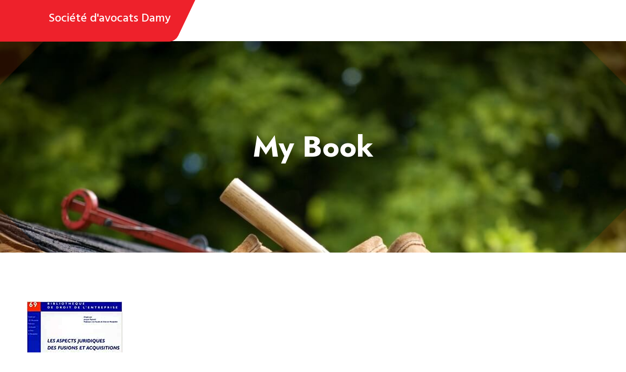

--- FILE ---
content_type: text/html; charset=UTF-8
request_url: https://gregorydamy.niceavocats.fr/en/our-publications/my-book/
body_size: 16249
content:
<!doctype html>
<html lang="en-US">
<head><meta charset="UTF-8"><script>if(navigator.userAgent.match(/MSIE|Internet Explorer/i)||navigator.userAgent.match(/Trident\/7\..*?rv:11/i)){var href=document.location.href;if(!href.match(/[?&]nowprocket/)){if(href.indexOf("?")==-1){if(href.indexOf("#")==-1){document.location.href=href+"?nowprocket=1"}else{document.location.href=href.replace("#","?nowprocket=1#")}}else{if(href.indexOf("#")==-1){document.location.href=href+"&nowprocket=1"}else{document.location.href=href.replace("#","&nowprocket=1#")}}}}</script><script>(()=>{class RocketLazyLoadScripts{constructor(){this.v="1.2.6",this.triggerEvents=["keydown","mousedown","mousemove","touchmove","touchstart","touchend","wheel"],this.userEventHandler=this.t.bind(this),this.touchStartHandler=this.i.bind(this),this.touchMoveHandler=this.o.bind(this),this.touchEndHandler=this.h.bind(this),this.clickHandler=this.u.bind(this),this.interceptedClicks=[],this.interceptedClickListeners=[],this.l(this),window.addEventListener("pageshow",(t=>{this.persisted=t.persisted,this.everythingLoaded&&this.m()})),this.CSPIssue=sessionStorage.getItem("rocketCSPIssue"),document.addEventListener("securitypolicyviolation",(t=>{this.CSPIssue||"script-src-elem"!==t.violatedDirective||"data"!==t.blockedURI||(this.CSPIssue=!0,sessionStorage.setItem("rocketCSPIssue",!0))})),document.addEventListener("DOMContentLoaded",(()=>{this.k()})),this.delayedScripts={normal:[],async:[],defer:[]},this.trash=[],this.allJQueries=[]}p(t){document.hidden?t.t():(this.triggerEvents.forEach((e=>window.addEventListener(e,t.userEventHandler,{passive:!0}))),window.addEventListener("touchstart",t.touchStartHandler,{passive:!0}),window.addEventListener("mousedown",t.touchStartHandler),document.addEventListener("visibilitychange",t.userEventHandler))}_(){this.triggerEvents.forEach((t=>window.removeEventListener(t,this.userEventHandler,{passive:!0}))),document.removeEventListener("visibilitychange",this.userEventHandler)}i(t){"HTML"!==t.target.tagName&&(window.addEventListener("touchend",this.touchEndHandler),window.addEventListener("mouseup",this.touchEndHandler),window.addEventListener("touchmove",this.touchMoveHandler,{passive:!0}),window.addEventListener("mousemove",this.touchMoveHandler),t.target.addEventListener("click",this.clickHandler),this.L(t.target,!0),this.S(t.target,"onclick","rocket-onclick"),this.C())}o(t){window.removeEventListener("touchend",this.touchEndHandler),window.removeEventListener("mouseup",this.touchEndHandler),window.removeEventListener("touchmove",this.touchMoveHandler,{passive:!0}),window.removeEventListener("mousemove",this.touchMoveHandler),t.target.removeEventListener("click",this.clickHandler),this.L(t.target,!1),this.S(t.target,"rocket-onclick","onclick"),this.M()}h(){window.removeEventListener("touchend",this.touchEndHandler),window.removeEventListener("mouseup",this.touchEndHandler),window.removeEventListener("touchmove",this.touchMoveHandler,{passive:!0}),window.removeEventListener("mousemove",this.touchMoveHandler)}u(t){t.target.removeEventListener("click",this.clickHandler),this.L(t.target,!1),this.S(t.target,"rocket-onclick","onclick"),this.interceptedClicks.push(t),t.preventDefault(),t.stopPropagation(),t.stopImmediatePropagation(),this.M()}O(){window.removeEventListener("touchstart",this.touchStartHandler,{passive:!0}),window.removeEventListener("mousedown",this.touchStartHandler),this.interceptedClicks.forEach((t=>{t.target.dispatchEvent(new MouseEvent("click",{view:t.view,bubbles:!0,cancelable:!0}))}))}l(t){EventTarget.prototype.addEventListenerWPRocketBase=EventTarget.prototype.addEventListener,EventTarget.prototype.addEventListener=function(e,i,o){"click"!==e||t.windowLoaded||i===t.clickHandler||t.interceptedClickListeners.push({target:this,func:i,options:o}),(this||window).addEventListenerWPRocketBase(e,i,o)}}L(t,e){this.interceptedClickListeners.forEach((i=>{i.target===t&&(e?t.removeEventListener("click",i.func,i.options):t.addEventListener("click",i.func,i.options))})),t.parentNode!==document.documentElement&&this.L(t.parentNode,e)}D(){return new Promise((t=>{this.P?this.M=t:t()}))}C(){this.P=!0}M(){this.P=!1}S(t,e,i){t.hasAttribute&&t.hasAttribute(e)&&(event.target.setAttribute(i,event.target.getAttribute(e)),event.target.removeAttribute(e))}t(){this._(this),"loading"===document.readyState?document.addEventListener("DOMContentLoaded",this.R.bind(this)):this.R()}k(){let t=[];document.querySelectorAll("script[type=rocketlazyloadscript][data-rocket-src]").forEach((e=>{let i=e.getAttribute("data-rocket-src");if(i&&!i.startsWith("data:")){0===i.indexOf("//")&&(i=location.protocol+i);try{const o=new URL(i).origin;o!==location.origin&&t.push({src:o,crossOrigin:e.crossOrigin||"module"===e.getAttribute("data-rocket-type")})}catch(t){}}})),t=[...new Map(t.map((t=>[JSON.stringify(t),t]))).values()],this.T(t,"preconnect")}async R(){this.lastBreath=Date.now(),this.j(this),this.F(this),this.I(),this.W(),this.q(),await this.A(this.delayedScripts.normal),await this.A(this.delayedScripts.defer),await this.A(this.delayedScripts.async);try{await this.U(),await this.H(this),await this.J()}catch(t){console.error(t)}window.dispatchEvent(new Event("rocket-allScriptsLoaded")),this.everythingLoaded=!0,this.D().then((()=>{this.O()})),this.N()}W(){document.querySelectorAll("script[type=rocketlazyloadscript]").forEach((t=>{t.hasAttribute("data-rocket-src")?t.hasAttribute("async")&&!1!==t.async?this.delayedScripts.async.push(t):t.hasAttribute("defer")&&!1!==t.defer||"module"===t.getAttribute("data-rocket-type")?this.delayedScripts.defer.push(t):this.delayedScripts.normal.push(t):this.delayedScripts.normal.push(t)}))}async B(t){if(await this.G(),!0!==t.noModule||!("noModule"in HTMLScriptElement.prototype))return new Promise((e=>{let i;function o(){(i||t).setAttribute("data-rocket-status","executed"),e()}try{if(navigator.userAgent.indexOf("Firefox/")>0||""===navigator.vendor||this.CSPIssue)i=document.createElement("script"),[...t.attributes].forEach((t=>{let e=t.nodeName;"type"!==e&&("data-rocket-type"===e&&(e="type"),"data-rocket-src"===e&&(e="src"),i.setAttribute(e,t.nodeValue))})),t.text&&(i.text=t.text),i.hasAttribute("src")?(i.addEventListener("load",o),i.addEventListener("error",(function(){i.setAttribute("data-rocket-status","failed-network"),e()})),setTimeout((()=>{i.isConnected||e()}),1)):(i.text=t.text,o()),t.parentNode.replaceChild(i,t);else{const i=t.getAttribute("data-rocket-type"),s=t.getAttribute("data-rocket-src");i?(t.type=i,t.removeAttribute("data-rocket-type")):t.removeAttribute("type"),t.addEventListener("load",o),t.addEventListener("error",(i=>{this.CSPIssue&&i.target.src.startsWith("data:")?(console.log("WPRocket: data-uri blocked by CSP -> fallback"),t.removeAttribute("src"),this.B(t).then(e)):(t.setAttribute("data-rocket-status","failed-network"),e())})),s?(t.removeAttribute("data-rocket-src"),t.src=s):t.src="data:text/javascript;base64,"+window.btoa(unescape(encodeURIComponent(t.text)))}}catch(i){t.setAttribute("data-rocket-status","failed-transform"),e()}}));t.setAttribute("data-rocket-status","skipped")}async A(t){const e=t.shift();return e&&e.isConnected?(await this.B(e),this.A(t)):Promise.resolve()}q(){this.T([...this.delayedScripts.normal,...this.delayedScripts.defer,...this.delayedScripts.async],"preload")}T(t,e){var i=document.createDocumentFragment();t.forEach((t=>{const o=t.getAttribute&&t.getAttribute("data-rocket-src")||t.src;if(o&&!o.startsWith("data:")){const s=document.createElement("link");s.href=o,s.rel=e,"preconnect"!==e&&(s.as="script"),t.getAttribute&&"module"===t.getAttribute("data-rocket-type")&&(s.crossOrigin=!0),t.crossOrigin&&(s.crossOrigin=t.crossOrigin),t.integrity&&(s.integrity=t.integrity),i.appendChild(s),this.trash.push(s)}})),document.head.appendChild(i)}j(t){let e={};function i(i,o){return e[o].eventsToRewrite.indexOf(i)>=0&&!t.everythingLoaded?"rocket-"+i:i}function o(t,o){!function(t){e[t]||(e[t]={originalFunctions:{add:t.addEventListener,remove:t.removeEventListener},eventsToRewrite:[]},t.addEventListener=function(){arguments[0]=i(arguments[0],t),e[t].originalFunctions.add.apply(t,arguments)},t.removeEventListener=function(){arguments[0]=i(arguments[0],t),e[t].originalFunctions.remove.apply(t,arguments)})}(t),e[t].eventsToRewrite.push(o)}function s(e,i){let o=e[i];e[i]=null,Object.defineProperty(e,i,{get:()=>o||function(){},set(s){t.everythingLoaded?o=s:e["rocket"+i]=o=s}})}o(document,"DOMContentLoaded"),o(window,"DOMContentLoaded"),o(window,"load"),o(window,"pageshow"),o(document,"readystatechange"),s(document,"onreadystatechange"),s(window,"onload"),s(window,"onpageshow");try{Object.defineProperty(document,"readyState",{get:()=>t.rocketReadyState,set(e){t.rocketReadyState=e},configurable:!0}),document.readyState="loading"}catch(t){console.log("WPRocket DJE readyState conflict, bypassing")}}F(t){let e;function i(e){return t.everythingLoaded?e:e.split(" ").map((t=>"load"===t||0===t.indexOf("load.")?"rocket-jquery-load":t)).join(" ")}function o(o){function s(t){const e=o.fn[t];o.fn[t]=o.fn.init.prototype[t]=function(){return this[0]===window&&("string"==typeof arguments[0]||arguments[0]instanceof String?arguments[0]=i(arguments[0]):"object"==typeof arguments[0]&&Object.keys(arguments[0]).forEach((t=>{const e=arguments[0][t];delete arguments[0][t],arguments[0][i(t)]=e}))),e.apply(this,arguments),this}}o&&o.fn&&!t.allJQueries.includes(o)&&(o.fn.ready=o.fn.init.prototype.ready=function(e){return t.domReadyFired?e.bind(document)(o):document.addEventListener("rocket-DOMContentLoaded",(()=>e.bind(document)(o))),o([])},s("on"),s("one"),t.allJQueries.push(o)),e=o}o(window.jQuery),Object.defineProperty(window,"jQuery",{get:()=>e,set(t){o(t)}})}async H(t){const e=document.querySelector("script[data-webpack]");e&&(await async function(){return new Promise((t=>{e.addEventListener("load",t),e.addEventListener("error",t)}))}(),await t.K(),await t.H(t))}async U(){this.domReadyFired=!0;try{document.readyState="interactive"}catch(t){}await this.G(),document.dispatchEvent(new Event("rocket-readystatechange")),await this.G(),document.rocketonreadystatechange&&document.rocketonreadystatechange(),await this.G(),document.dispatchEvent(new Event("rocket-DOMContentLoaded")),await this.G(),window.dispatchEvent(new Event("rocket-DOMContentLoaded"))}async J(){try{document.readyState="complete"}catch(t){}await this.G(),document.dispatchEvent(new Event("rocket-readystatechange")),await this.G(),document.rocketonreadystatechange&&document.rocketonreadystatechange(),await this.G(),window.dispatchEvent(new Event("rocket-load")),await this.G(),window.rocketonload&&window.rocketonload(),await this.G(),this.allJQueries.forEach((t=>t(window).trigger("rocket-jquery-load"))),await this.G();const t=new Event("rocket-pageshow");t.persisted=this.persisted,window.dispatchEvent(t),await this.G(),window.rocketonpageshow&&window.rocketonpageshow({persisted:this.persisted}),this.windowLoaded=!0}m(){document.onreadystatechange&&document.onreadystatechange(),window.onload&&window.onload(),window.onpageshow&&window.onpageshow({persisted:this.persisted})}I(){const t=new Map;document.write=document.writeln=function(e){const i=document.currentScript;i||console.error("WPRocket unable to document.write this: "+e);const o=document.createRange(),s=i.parentElement;let n=t.get(i);void 0===n&&(n=i.nextSibling,t.set(i,n));const c=document.createDocumentFragment();o.setStart(c,0),c.appendChild(o.createContextualFragment(e)),s.insertBefore(c,n)}}async G(){Date.now()-this.lastBreath>45&&(await this.K(),this.lastBreath=Date.now())}async K(){return document.hidden?new Promise((t=>setTimeout(t))):new Promise((t=>requestAnimationFrame(t)))}N(){this.trash.forEach((t=>t.remove()))}static run(){const t=new RocketLazyLoadScripts;t.p(t)}}RocketLazyLoadScripts.run()})();</script>
	
	<meta name="viewport" content="width=device-width, initial-scale=1">
	<link rel="profile" href="https://gmpg.org/xfn/11">

	<meta name='robots' content='index, follow, max-image-preview:large, max-snippet:-1, max-video-preview:-1' />
<link rel="alternate" hreflang="fr" href="https://gregorydamy.niceavocats.fr/nos-publications/mon-livre/" />
<link rel="alternate" hreflang="en" href="https://gregorydamy.niceavocats.fr/en/our-publications/my-book/" />
<link rel="alternate" hreflang="it" href="https://gregorydamy.niceavocats.fr/it/le-nostre-pubblicazioni/il-mio-libro/" />
<link rel="alternate" hreflang="es" href="https://gregorydamy.niceavocats.fr/es/nuestras-publicaciones/mi-libro/" />
<link rel="alternate" hreflang="x-default" href="https://gregorydamy.niceavocats.fr/nos-publications/mon-livre/" />

	<!-- This site is optimized with the Yoast SEO plugin v26.7 - https://yoast.com/wordpress/plugins/seo/ -->
	<title>My Book - Société d&#039;avocats Damy</title>
	<meta name="description" content="You can buy my book on the Amazon website. It is a detailed study of the legal aspects of banking mergers and acquisitions." />
	<link rel="canonical" href="https://gregorydamy.niceavocats.fr/en/our-publications/my-book/" />
	<meta property="og:locale" content="en_US" />
	<meta property="og:type" content="article" />
	<meta property="og:title" content="My Book - Société d&#039;avocats Damy" />
	<meta property="og:description" content="You can buy my book on the Amazon website. It is a detailed study of the legal aspects of banking mergers and acquisitions." />
	<meta property="og:url" content="https://gregorydamy.niceavocats.fr/en/our-publications/my-book/" />
	<meta property="og:site_name" content="Société d&#039;avocats Damy" />
	<meta property="article:publisher" content="https://www.facebook.com/niceavocats.fr/" />
	<meta property="article:modified_time" content="2023-05-12T15:54:18+00:00" />
	<meta property="og:image" content="https://gregorydamy.niceavocats.fr/wp-content/uploads/2023/04/photodamy2.png" />
	<meta property="og:image:width" content="932" />
	<meta property="og:image:height" content="1418" />
	<meta property="og:image:type" content="image/png" />
	<meta name="twitter:card" content="summary_large_image" />
	<meta name="twitter:label1" content="Est. reading time" />
	<meta name="twitter:data1" content="1 minute" />
	<script type="application/ld+json" class="yoast-schema-graph">{"@context":"https://schema.org","@graph":[{"@type":"WebPage","@id":"https://gregorydamy.niceavocats.fr/en/our-publications/my-book/","url":"https://gregorydamy.niceavocats.fr/en/our-publications/my-book/","name":"My Book - Société d&#039;avocats Damy","isPartOf":{"@id":"https://gregorydamy.niceavocats.fr/en/#website"},"primaryImageOfPage":{"@id":"https://gregorydamy.niceavocats.fr/en/our-publications/my-book/#primaryimage"},"image":{"@id":"https://gregorydamy.niceavocats.fr/en/our-publications/my-book/#primaryimage"},"thumbnailUrl":"https://gregorydamy.niceavocats.fr/wp-content/uploads/2023/01/41aRvUudQgL._SY291_BO1204203200_QL40_ML2_.jpg","datePublished":"2023-01-10T15:39:16+00:00","dateModified":"2023-05-12T15:54:18+00:00","description":"You can buy my book on the Amazon website. It is a detailed study of the legal aspects of banking mergers and acquisitions.","breadcrumb":{"@id":"https://gregorydamy.niceavocats.fr/en/our-publications/my-book/#breadcrumb"},"inLanguage":"en-US","potentialAction":[{"@type":"ReadAction","target":["https://gregorydamy.niceavocats.fr/en/our-publications/my-book/"]}]},{"@type":"ImageObject","inLanguage":"en-US","@id":"https://gregorydamy.niceavocats.fr/en/our-publications/my-book/#primaryimage","url":"https://gregorydamy.niceavocats.fr/wp-content/uploads/2023/01/41aRvUudQgL._SY291_BO1204203200_QL40_ML2_.jpg","contentUrl":"https://gregorydamy.niceavocats.fr/wp-content/uploads/2023/01/41aRvUudQgL._SY291_BO1204203200_QL40_ML2_.jpg","width":195,"height":293,"caption":"mon livre"},{"@type":"BreadcrumbList","@id":"https://gregorydamy.niceavocats.fr/en/our-publications/my-book/#breadcrumb","itemListElement":[{"@type":"ListItem","position":1,"name":"Accueil","item":"https://gregorydamy.niceavocats.fr/en/"},{"@type":"ListItem","position":2,"name":"Our Publications","item":"https://gregorydamy.niceavocats.fr/en/our-publications/"},{"@type":"ListItem","position":3,"name":"My Book"}]},{"@type":"WebSite","@id":"https://gregorydamy.niceavocats.fr/en/#website","url":"https://gregorydamy.niceavocats.fr/en/","name":"Société d&#039;avocats Damy","description":"Justice - Confiance - Efficacité","publisher":{"@id":"https://gregorydamy.niceavocats.fr/en/#organization"},"potentialAction":[{"@type":"SearchAction","target":{"@type":"EntryPoint","urlTemplate":"https://gregorydamy.niceavocats.fr/en/?s={search_term_string}"},"query-input":{"@type":"PropertyValueSpecification","valueRequired":true,"valueName":"search_term_string"}}],"inLanguage":"en-US"},{"@type":"Organization","@id":"https://gregorydamy.niceavocats.fr/en/#organization","name":"Société d'Avocats DAMY","alternateName":"Grégory DAMY","url":"https://gregorydamy.niceavocats.fr/en/","logo":{"@type":"ImageObject","inLanguage":"en-US","@id":"https://gregorydamy.niceavocats.fr/en/#/schema/logo/image/","url":"https://gregorydamy.niceavocats.fr/wp-content/uploads/2023/04/damylogo-1.png","contentUrl":"https://gregorydamy.niceavocats.fr/wp-content/uploads/2023/04/damylogo-1.png","width":1890,"height":1417,"caption":"Société d'Avocats DAMY"},"image":{"@id":"https://gregorydamy.niceavocats.fr/en/#/schema/logo/image/"},"sameAs":["https://www.facebook.com/niceavocats.fr/"]}]}</script>
	<!-- / Yoast SEO plugin. -->


<link rel='dns-prefetch' href='//www.googletagmanager.com' />
<link rel='dns-prefetch' href='//fonts.googleapis.com' />
<link rel="alternate" type="application/rss+xml" title="Société d&#039;avocats Damy &raquo; Feed" href="https://gregorydamy.niceavocats.fr/en/feed/" />
<link rel="alternate" type="application/rss+xml" title="Société d&#039;avocats Damy &raquo; Comments Feed" href="https://gregorydamy.niceavocats.fr/en/comments/feed/" />
<link rel="alternate" title="oEmbed (JSON)" type="application/json+oembed" href="https://gregorydamy.niceavocats.fr/en/wp-json/oembed/1.0/embed?url=https%3A%2F%2Fgregorydamy.niceavocats.fr%2Fen%2Four-publications%2Fmy-book%2F" />
<link rel="alternate" title="oEmbed (XML)" type="text/xml+oembed" href="https://gregorydamy.niceavocats.fr/en/wp-json/oembed/1.0/embed?url=https%3A%2F%2Fgregorydamy.niceavocats.fr%2Fen%2Four-publications%2Fmy-book%2F&#038;format=xml" />
<style id='wp-img-auto-sizes-contain-inline-css'>
img:is([sizes=auto i],[sizes^="auto," i]){contain-intrinsic-size:3000px 1500px}
/*# sourceURL=wp-img-auto-sizes-contain-inline-css */
</style>
<style id='wp-emoji-styles-inline-css'>

	img.wp-smiley, img.emoji {
		display: inline !important;
		border: none !important;
		box-shadow: none !important;
		height: 1em !important;
		width: 1em !important;
		margin: 0 0.07em !important;
		vertical-align: -0.1em !important;
		background: none !important;
		padding: 0 !important;
	}
/*# sourceURL=wp-emoji-styles-inline-css */
</style>
<link rel='stylesheet' id='wp-block-library-css' href='https://gregorydamy.niceavocats.fr/wp-includes/css/dist/block-library/style.min.css?ver=6.9' media='all' />
<link data-minify="1" rel='stylesheet' id='wc-blocks-style-css' href='https://gregorydamy.niceavocats.fr/wp-content/cache/min/1/wp-content/plugins/woocommerce/assets/client/blocks/wc-blocks.css?ver=1768499128' media='all' />
<style id='global-styles-inline-css'>
:root{--wp--preset--aspect-ratio--square: 1;--wp--preset--aspect-ratio--4-3: 4/3;--wp--preset--aspect-ratio--3-4: 3/4;--wp--preset--aspect-ratio--3-2: 3/2;--wp--preset--aspect-ratio--2-3: 2/3;--wp--preset--aspect-ratio--16-9: 16/9;--wp--preset--aspect-ratio--9-16: 9/16;--wp--preset--color--black: #000000;--wp--preset--color--cyan-bluish-gray: #abb8c3;--wp--preset--color--white: #ffffff;--wp--preset--color--pale-pink: #f78da7;--wp--preset--color--vivid-red: #cf2e2e;--wp--preset--color--luminous-vivid-orange: #ff6900;--wp--preset--color--luminous-vivid-amber: #fcb900;--wp--preset--color--light-green-cyan: #7bdcb5;--wp--preset--color--vivid-green-cyan: #00d084;--wp--preset--color--pale-cyan-blue: #8ed1fc;--wp--preset--color--vivid-cyan-blue: #0693e3;--wp--preset--color--vivid-purple: #9b51e0;--wp--preset--gradient--vivid-cyan-blue-to-vivid-purple: linear-gradient(135deg,rgb(6,147,227) 0%,rgb(155,81,224) 100%);--wp--preset--gradient--light-green-cyan-to-vivid-green-cyan: linear-gradient(135deg,rgb(122,220,180) 0%,rgb(0,208,130) 100%);--wp--preset--gradient--luminous-vivid-amber-to-luminous-vivid-orange: linear-gradient(135deg,rgb(252,185,0) 0%,rgb(255,105,0) 100%);--wp--preset--gradient--luminous-vivid-orange-to-vivid-red: linear-gradient(135deg,rgb(255,105,0) 0%,rgb(207,46,46) 100%);--wp--preset--gradient--very-light-gray-to-cyan-bluish-gray: linear-gradient(135deg,rgb(238,238,238) 0%,rgb(169,184,195) 100%);--wp--preset--gradient--cool-to-warm-spectrum: linear-gradient(135deg,rgb(74,234,220) 0%,rgb(151,120,209) 20%,rgb(207,42,186) 40%,rgb(238,44,130) 60%,rgb(251,105,98) 80%,rgb(254,248,76) 100%);--wp--preset--gradient--blush-light-purple: linear-gradient(135deg,rgb(255,206,236) 0%,rgb(152,150,240) 100%);--wp--preset--gradient--blush-bordeaux: linear-gradient(135deg,rgb(254,205,165) 0%,rgb(254,45,45) 50%,rgb(107,0,62) 100%);--wp--preset--gradient--luminous-dusk: linear-gradient(135deg,rgb(255,203,112) 0%,rgb(199,81,192) 50%,rgb(65,88,208) 100%);--wp--preset--gradient--pale-ocean: linear-gradient(135deg,rgb(255,245,203) 0%,rgb(182,227,212) 50%,rgb(51,167,181) 100%);--wp--preset--gradient--electric-grass: linear-gradient(135deg,rgb(202,248,128) 0%,rgb(113,206,126) 100%);--wp--preset--gradient--midnight: linear-gradient(135deg,rgb(2,3,129) 0%,rgb(40,116,252) 100%);--wp--preset--font-size--small: 13px;--wp--preset--font-size--medium: 20px;--wp--preset--font-size--large: 36px;--wp--preset--font-size--x-large: 42px;--wp--preset--spacing--20: 0.44rem;--wp--preset--spacing--30: 0.67rem;--wp--preset--spacing--40: 1rem;--wp--preset--spacing--50: 1.5rem;--wp--preset--spacing--60: 2.25rem;--wp--preset--spacing--70: 3.38rem;--wp--preset--spacing--80: 5.06rem;--wp--preset--shadow--natural: 6px 6px 9px rgba(0, 0, 0, 0.2);--wp--preset--shadow--deep: 12px 12px 50px rgba(0, 0, 0, 0.4);--wp--preset--shadow--sharp: 6px 6px 0px rgba(0, 0, 0, 0.2);--wp--preset--shadow--outlined: 6px 6px 0px -3px rgb(255, 255, 255), 6px 6px rgb(0, 0, 0);--wp--preset--shadow--crisp: 6px 6px 0px rgb(0, 0, 0);}:where(.is-layout-flex){gap: 0.5em;}:where(.is-layout-grid){gap: 0.5em;}body .is-layout-flex{display: flex;}.is-layout-flex{flex-wrap: wrap;align-items: center;}.is-layout-flex > :is(*, div){margin: 0;}body .is-layout-grid{display: grid;}.is-layout-grid > :is(*, div){margin: 0;}:where(.wp-block-columns.is-layout-flex){gap: 2em;}:where(.wp-block-columns.is-layout-grid){gap: 2em;}:where(.wp-block-post-template.is-layout-flex){gap: 1.25em;}:where(.wp-block-post-template.is-layout-grid){gap: 1.25em;}.has-black-color{color: var(--wp--preset--color--black) !important;}.has-cyan-bluish-gray-color{color: var(--wp--preset--color--cyan-bluish-gray) !important;}.has-white-color{color: var(--wp--preset--color--white) !important;}.has-pale-pink-color{color: var(--wp--preset--color--pale-pink) !important;}.has-vivid-red-color{color: var(--wp--preset--color--vivid-red) !important;}.has-luminous-vivid-orange-color{color: var(--wp--preset--color--luminous-vivid-orange) !important;}.has-luminous-vivid-amber-color{color: var(--wp--preset--color--luminous-vivid-amber) !important;}.has-light-green-cyan-color{color: var(--wp--preset--color--light-green-cyan) !important;}.has-vivid-green-cyan-color{color: var(--wp--preset--color--vivid-green-cyan) !important;}.has-pale-cyan-blue-color{color: var(--wp--preset--color--pale-cyan-blue) !important;}.has-vivid-cyan-blue-color{color: var(--wp--preset--color--vivid-cyan-blue) !important;}.has-vivid-purple-color{color: var(--wp--preset--color--vivid-purple) !important;}.has-black-background-color{background-color: var(--wp--preset--color--black) !important;}.has-cyan-bluish-gray-background-color{background-color: var(--wp--preset--color--cyan-bluish-gray) !important;}.has-white-background-color{background-color: var(--wp--preset--color--white) !important;}.has-pale-pink-background-color{background-color: var(--wp--preset--color--pale-pink) !important;}.has-vivid-red-background-color{background-color: var(--wp--preset--color--vivid-red) !important;}.has-luminous-vivid-orange-background-color{background-color: var(--wp--preset--color--luminous-vivid-orange) !important;}.has-luminous-vivid-amber-background-color{background-color: var(--wp--preset--color--luminous-vivid-amber) !important;}.has-light-green-cyan-background-color{background-color: var(--wp--preset--color--light-green-cyan) !important;}.has-vivid-green-cyan-background-color{background-color: var(--wp--preset--color--vivid-green-cyan) !important;}.has-pale-cyan-blue-background-color{background-color: var(--wp--preset--color--pale-cyan-blue) !important;}.has-vivid-cyan-blue-background-color{background-color: var(--wp--preset--color--vivid-cyan-blue) !important;}.has-vivid-purple-background-color{background-color: var(--wp--preset--color--vivid-purple) !important;}.has-black-border-color{border-color: var(--wp--preset--color--black) !important;}.has-cyan-bluish-gray-border-color{border-color: var(--wp--preset--color--cyan-bluish-gray) !important;}.has-white-border-color{border-color: var(--wp--preset--color--white) !important;}.has-pale-pink-border-color{border-color: var(--wp--preset--color--pale-pink) !important;}.has-vivid-red-border-color{border-color: var(--wp--preset--color--vivid-red) !important;}.has-luminous-vivid-orange-border-color{border-color: var(--wp--preset--color--luminous-vivid-orange) !important;}.has-luminous-vivid-amber-border-color{border-color: var(--wp--preset--color--luminous-vivid-amber) !important;}.has-light-green-cyan-border-color{border-color: var(--wp--preset--color--light-green-cyan) !important;}.has-vivid-green-cyan-border-color{border-color: var(--wp--preset--color--vivid-green-cyan) !important;}.has-pale-cyan-blue-border-color{border-color: var(--wp--preset--color--pale-cyan-blue) !important;}.has-vivid-cyan-blue-border-color{border-color: var(--wp--preset--color--vivid-cyan-blue) !important;}.has-vivid-purple-border-color{border-color: var(--wp--preset--color--vivid-purple) !important;}.has-vivid-cyan-blue-to-vivid-purple-gradient-background{background: var(--wp--preset--gradient--vivid-cyan-blue-to-vivid-purple) !important;}.has-light-green-cyan-to-vivid-green-cyan-gradient-background{background: var(--wp--preset--gradient--light-green-cyan-to-vivid-green-cyan) !important;}.has-luminous-vivid-amber-to-luminous-vivid-orange-gradient-background{background: var(--wp--preset--gradient--luminous-vivid-amber-to-luminous-vivid-orange) !important;}.has-luminous-vivid-orange-to-vivid-red-gradient-background{background: var(--wp--preset--gradient--luminous-vivid-orange-to-vivid-red) !important;}.has-very-light-gray-to-cyan-bluish-gray-gradient-background{background: var(--wp--preset--gradient--very-light-gray-to-cyan-bluish-gray) !important;}.has-cool-to-warm-spectrum-gradient-background{background: var(--wp--preset--gradient--cool-to-warm-spectrum) !important;}.has-blush-light-purple-gradient-background{background: var(--wp--preset--gradient--blush-light-purple) !important;}.has-blush-bordeaux-gradient-background{background: var(--wp--preset--gradient--blush-bordeaux) !important;}.has-luminous-dusk-gradient-background{background: var(--wp--preset--gradient--luminous-dusk) !important;}.has-pale-ocean-gradient-background{background: var(--wp--preset--gradient--pale-ocean) !important;}.has-electric-grass-gradient-background{background: var(--wp--preset--gradient--electric-grass) !important;}.has-midnight-gradient-background{background: var(--wp--preset--gradient--midnight) !important;}.has-small-font-size{font-size: var(--wp--preset--font-size--small) !important;}.has-medium-font-size{font-size: var(--wp--preset--font-size--medium) !important;}.has-large-font-size{font-size: var(--wp--preset--font-size--large) !important;}.has-x-large-font-size{font-size: var(--wp--preset--font-size--x-large) !important;}
/*# sourceURL=global-styles-inline-css */
</style>

<style id='classic-theme-styles-inline-css'>
/*! This file is auto-generated */
.wp-block-button__link{color:#fff;background-color:#32373c;border-radius:9999px;box-shadow:none;text-decoration:none;padding:calc(.667em + 2px) calc(1.333em + 2px);font-size:1.125em}.wp-block-file__button{background:#32373c;color:#fff;text-decoration:none}
/*# sourceURL=/wp-includes/css/classic-themes.min.css */
</style>
<link data-minify="1" rel='stylesheet' id='woocommerce-layout-css' href='https://gregorydamy.niceavocats.fr/wp-content/cache/min/1/wp-content/plugins/woocommerce/assets/css/woocommerce-layout.css?ver=1768499128' media='all' />
<link data-minify="1" rel='stylesheet' id='woocommerce-smallscreen-css' href='https://gregorydamy.niceavocats.fr/wp-content/cache/min/1/wp-content/plugins/woocommerce/assets/css/woocommerce-smallscreen.css?ver=1768499128' media='only screen and (max-width: 768px)' />
<link data-minify="1" rel='stylesheet' id='woocommerce-general-css' href='https://gregorydamy.niceavocats.fr/wp-content/cache/min/1/wp-content/plugins/woocommerce/assets/css/woocommerce.css?ver=1768499128' media='all' />
<style id='woocommerce-inline-inline-css'>
.woocommerce form .form-row .required { visibility: visible; }
/*# sourceURL=woocommerce-inline-inline-css */
</style>
<link rel='stylesheet' id='wpml-legacy-horizontal-list-0-css' href='https://gregorydamy.niceavocats.fr/wp-content/plugins/sitepress-multilingual-cms/templates/language-switchers/legacy-list-horizontal/style.min.css?ver=1' media='all' />
<style id='wpml-legacy-horizontal-list-0-inline-css'>
.wpml-ls-statics-footer a, .wpml-ls-statics-footer .wpml-ls-sub-menu a, .wpml-ls-statics-footer .wpml-ls-sub-menu a:link, .wpml-ls-statics-footer li:not(.wpml-ls-current-language) .wpml-ls-link, .wpml-ls-statics-footer li:not(.wpml-ls-current-language) .wpml-ls-link:link {color:#444444;background-color:#ffffff;}.wpml-ls-statics-footer a, .wpml-ls-statics-footer .wpml-ls-sub-menu a:hover,.wpml-ls-statics-footer .wpml-ls-sub-menu a:focus, .wpml-ls-statics-footer .wpml-ls-sub-menu a:link:hover, .wpml-ls-statics-footer .wpml-ls-sub-menu a:link:focus {color:#000000;background-color:#eeeeee;}.wpml-ls-statics-footer .wpml-ls-current-language > a {color:#444444;background-color:#ffffff;}.wpml-ls-statics-footer .wpml-ls-current-language:hover>a, .wpml-ls-statics-footer .wpml-ls-current-language>a:focus {color:#000000;background-color:#eeeeee;}
/*# sourceURL=wpml-legacy-horizontal-list-0-inline-css */
</style>
<link rel='stylesheet' id='wpml-menu-item-0-css' href='https://gregorydamy.niceavocats.fr/wp-content/plugins/sitepress-multilingual-cms/templates/language-switchers/menu-item/style.min.css?ver=1' media='all' />
<link data-minify="1" rel='stylesheet' id='animate-2-css' href='https://gregorydamy.niceavocats.fr/wp-content/cache/min/1/wp-content/themes/consted/assets/css/animate-2.css?ver=1768499128' media='all' />
<link data-minify="1" rel='stylesheet' id='icofont-css' href='https://gregorydamy.niceavocats.fr/wp-content/cache/min/1/wp-content/themes/consted/assets/icofont/icofont.css?ver=1768499128' media='all' />
<link data-minify="1" rel='stylesheet' id='bootstrap-css' href='https://gregorydamy.niceavocats.fr/wp-content/cache/min/1/wp-content/themes/consted/assets/css/bootstrap.css?ver=1768499128' media='all' />
<link data-minify="1" rel='stylesheet' id='dashicons-css' href='https://gregorydamy.niceavocats.fr/wp-content/cache/min/1/wp-includes/css/dashicons.min.css?ver=1768499128' media='all' />
<link data-minify="1" rel='stylesheet' id='thickbox-css' href='https://gregorydamy.niceavocats.fr/wp-content/cache/min/1/wp-includes/js/thickbox/thickbox.css?ver=1768499128' media='all' />
<link data-minify="1" rel='stylesheet' id='consted-core-style-css' href='https://gregorydamy.niceavocats.fr/wp-content/cache/min/1/wp-content/themes/consted/assets/css/consted.css?ver=1768499128' media='all' />
<link data-minify="1" rel='stylesheet' id='consted_thm_parent-css' href='https://gregorydamy.niceavocats.fr/wp-content/cache/min/1/wp-content/themes/consted/style.css?ver=1768499128' media='all' />
<link rel='stylesheet' id='consted-google-fonts-css' href='https://fonts.googleapis.com/css2?family=Hind:wght@300;400;500;600;700&#038;family=Jost:wght@300;500;700&#038;&#038;family=Roboto+Condensed:wght@400;700&#038;display=swap' media='all' />
<link data-minify="1" rel='stylesheet' id='font-awesome-v4shim-css' href='https://gregorydamy.niceavocats.fr/wp-content/cache/min/1/wp-content/plugins/types/vendor/toolset/toolset-common/res/lib/font-awesome/css/v4-shims.css?ver=1768499128' media='screen' />
<link data-minify="1" rel='stylesheet' id='font-awesome-css' href='https://gregorydamy.niceavocats.fr/wp-content/cache/min/1/wp-content/plugins/types/vendor/toolset/toolset-common/res/lib/font-awesome/css/all.css?ver=1768499128' media='screen' />
<link data-minify="1" rel='stylesheet' id='consted-style-css' href='https://gregorydamy.niceavocats.fr/wp-content/cache/min/1/wp-content/themes/consted-roofing-flooring/style.css?ver=1768499128' media='all' />
<style id='consted-style-inline-css'>
#colophon{ background: url( https://gregorydamy.niceavocats.fr/wp-content/themes/consted/assets/image/footer-bg.jpg ) center center no-repeat; background-size: cover;}
/*# sourceURL=consted-style-inline-css */
</style>
<script type="rocketlazyloadscript" id="woocommerce-google-analytics-integration-gtag-js-after">
/* Google Analytics for WooCommerce (gtag.js) */
					window.dataLayer = window.dataLayer || [];
					function gtag(){dataLayer.push(arguments);}
					// Set up default consent state.
					for ( const mode of [{"analytics_storage":"denied","ad_storage":"denied","ad_user_data":"denied","ad_personalization":"denied","region":["AT","BE","BG","HR","CY","CZ","DK","EE","FI","FR","DE","GR","HU","IS","IE","IT","LV","LI","LT","LU","MT","NL","NO","PL","PT","RO","SK","SI","ES","SE","GB","CH"]}] || [] ) {
						gtag( "consent", "default", { "wait_for_update": 500, ...mode } );
					}
					gtag("js", new Date());
					gtag("set", "developer_id.dOGY3NW", true);
					gtag("config", "G-GZZ489BVPC", {"track_404":true,"allow_google_signals":true,"logged_in":false,"linker":{"domains":[],"allow_incoming":false},"custom_map":{"dimension1":"logged_in"}});
//# sourceURL=woocommerce-google-analytics-integration-gtag-js-after
</script>
<script id="wpml-cookie-js-extra">
var wpml_cookies = {"wp-wpml_current_language":{"value":"en","expires":1,"path":"/"}};
var wpml_cookies = {"wp-wpml_current_language":{"value":"en","expires":1,"path":"/"}};
//# sourceURL=wpml-cookie-js-extra
</script>
<script type="rocketlazyloadscript" data-minify="1" data-rocket-src="https://gregorydamy.niceavocats.fr/wp-content/cache/min/1/wp-content/plugins/sitepress-multilingual-cms/res/js/cookies/language-cookie.js?ver=1768499128" id="wpml-cookie-js" defer data-wp-strategy="defer"></script>
<script type="rocketlazyloadscript" data-rocket-src="https://gregorydamy.niceavocats.fr/wp-includes/js/jquery/jquery.min.js?ver=3.7.1" id="jquery-core-js" data-rocket-defer defer></script>
<script type="rocketlazyloadscript" data-rocket-src="https://gregorydamy.niceavocats.fr/wp-includes/js/jquery/jquery-migrate.min.js?ver=3.4.1" id="jquery-migrate-js" data-rocket-defer defer></script>
<script type="rocketlazyloadscript" data-rocket-src="https://gregorydamy.niceavocats.fr/wp-content/plugins/woocommerce/assets/js/jquery-blockui/jquery.blockUI.min.js?ver=2.7.0-wc.10.4.3" id="wc-jquery-blockui-js" defer data-wp-strategy="defer"></script>
<script id="wc-add-to-cart-js-extra">
var wc_add_to_cart_params = {"ajax_url":"/wp-admin/admin-ajax.php","wc_ajax_url":"/en/?wc-ajax=%%endpoint%%","i18n_view_cart":"View cart","cart_url":"https://gregorydamy.niceavocats.fr/en/basket/","is_cart":"","cart_redirect_after_add":"no"};
//# sourceURL=wc-add-to-cart-js-extra
</script>
<script type="rocketlazyloadscript" data-rocket-src="https://gregorydamy.niceavocats.fr/wp-content/plugins/woocommerce/assets/js/frontend/add-to-cart.min.js?ver=10.4.3" id="wc-add-to-cart-js" defer data-wp-strategy="defer"></script>
<script type="rocketlazyloadscript" data-rocket-src="https://gregorydamy.niceavocats.fr/wp-content/plugins/woocommerce/assets/js/js-cookie/js.cookie.min.js?ver=2.1.4-wc.10.4.3" id="wc-js-cookie-js" defer data-wp-strategy="defer"></script>
<script id="woocommerce-js-extra">
var woocommerce_params = {"ajax_url":"/wp-admin/admin-ajax.php","wc_ajax_url":"/en/?wc-ajax=%%endpoint%%","i18n_password_show":"Show password","i18n_password_hide":"Hide password"};
//# sourceURL=woocommerce-js-extra
</script>
<script type="rocketlazyloadscript" data-rocket-src="https://gregorydamy.niceavocats.fr/wp-content/plugins/woocommerce/assets/js/frontend/woocommerce.min.js?ver=10.4.3" id="woocommerce-js" defer data-wp-strategy="defer"></script>
<script id="WCPAY_ASSETS-js-extra">
var wcpayAssets = {"url":"https://gregorydamy.niceavocats.fr/wp-content/plugins/woocommerce-payments/dist/"};
//# sourceURL=WCPAY_ASSETS-js-extra
</script>
<link rel="https://api.w.org/" href="https://gregorydamy.niceavocats.fr/en/wp-json/" /><link rel="alternate" title="JSON" type="application/json" href="https://gregorydamy.niceavocats.fr/en/wp-json/wp/v2/pages/16044" /><link rel="EditURI" type="application/rsd+xml" title="RSD" href="https://gregorydamy.niceavocats.fr/xmlrpc.php?rsd" />
<meta name="generator" content="WordPress 6.9" />
<meta name="generator" content="WooCommerce 10.4.3" />
<link rel='shortlink' href='https://gregorydamy.niceavocats.fr/en/?p=16044' />
<meta name="generator" content="WPML ver:4.6.8 stt:1,4,27,2;" />
	<noscript><style>.woocommerce-product-gallery{ opacity: 1 !important; }</style></noscript>
				<style type="text/css">
				#masthead .container.header-middle{
					background: url( https://gregorydamy.niceavocats.fr/wp-content/themes/consted-roofing-flooring/assets/image/custom-header.jpg ) center center no-repeat;
					background-size: cover;
				}
			</style>
		<link rel="icon" href="https://gregorydamy.niceavocats.fr/wp-content/uploads/2023/04/cropped-damylogo-32x32.png" sizes="32x32" />
<link rel="icon" href="https://gregorydamy.niceavocats.fr/wp-content/uploads/2023/04/cropped-damylogo-192x192.png" sizes="192x192" />
<link rel="apple-touch-icon" href="https://gregorydamy.niceavocats.fr/wp-content/uploads/2023/04/cropped-damylogo-180x180.png" />
<meta name="msapplication-TileImage" content="https://gregorydamy.niceavocats.fr/wp-content/uploads/2023/04/cropped-damylogo-270x270.png" />
<noscript><style id="rocket-lazyload-nojs-css">.rll-youtube-player, [data-lazy-src]{display:none !important;}</style></noscript>
<link data-minify="1" rel='stylesheet' id='wc-stripe-blocks-checkout-style-css' href='https://gregorydamy.niceavocats.fr/wp-content/cache/min/1/wp-content/plugins/woocommerce-gateway-stripe/build/upe-blocks.css?ver=1768499128' media='all' />
</head>

<body class="wp-singular page-template-default page page-id-16044 page-child parent-pageid-1248 wp-embed-responsive wp-theme-consted wp-child-theme-consted-roofing-flooring theme-consted woocommerce-no-js no-sidebar">
<a class="skip-link screen-reader-text" href="#inner-page-wrap">Skip to content</a><div class="header">        <div class="bottom-header layout-3 padding-remove">
            <div class="container">
                <div class="rows justify-content-end d-flex align-items-center relative">
                    <!-- Site logo -->
                    <div class="logo">
                        <div class="logo-wrap"><h4><a href="https://gregorydamy.niceavocats.fr/en/" rel="home" class="site-title">Société d&#039;avocats Damy</a></h4></div>                    </div> 
                    <!-- Navbar toggle button for responsive view -->
                    <button 
                        class="navbar-toggle collapsed"
                        type="button"
                        data-toggle="collapse"
                        data-target="#navbar"
                        aria-controls="navbar"
                        aria-expanded="false"
                    >
                        <i class="icofont-close"></i>
                    </button>

                    <!-- Primary navigation menu -->
                    <nav class="navbar navbar-expand-lg navbar-light ow-navigation underline">
                        <div id="navbar" class="collapse navbar-collapse navbar-left">
                            <button type="button" class="nav-close" aria-expanded="false">
                                <i class="fa fa-window-close"></i>
                            </button>
                                                    </div>
                    </nav>

                    <!-- Sidebar toggle button or empty space -->
                                            <div class="empty-space"></div>
                    
                </div>
            </div>
        </div>
        </div>		
           <!-- breadcrumb begin -->
            <div data-bg="https://gregorydamy.niceavocats.fr/wp-content/themes/consted-roofing-flooring/assets/image/custom-header.jpg" id="inner-hero" class="site-hero-section rocket-lazyload"  style=" background-attachment: scroll; " >
                <div class="container">
                    <div class="row justify-content-center">
                        <div class="col-xl-10 col-lg-10">
                            <div class="part-txt">
	                            <div class="flex-wrap">	

	                                <div class="site-header-text-wrap"><h1 class="page-title-text">My Book</h1></div>
	                                	                            </div>
                        	</div>
                        </div>
                    </div>
                </div>
            </div>
            <!-- breadcrumb end -->
		    
    

<div id="inner-page-wrap" class="site-main">
					<div class="container">
        				<div class="row"><div class="col-md-12">
                <main id="main" class="site-main">    

	
	
<article id="post-16044" class="post-16044 page type-page status-publish has-post-thumbnail hentry">
	

	
			<div class="post-thumbnail">
				<img width="195" height="293" src="data:image/svg+xml,%3Csvg%20xmlns='http://www.w3.org/2000/svg'%20viewBox='0%200%20195%20293'%3E%3C/svg%3E" class="attachment-post-thumbnail size-post-thumbnail wp-post-image" alt="mon livre" decoding="async" fetchpriority="high" data-lazy-src="https://gregorydamy.niceavocats.fr/wp-content/uploads/2023/01/41aRvUudQgL._SY291_BO1204203200_QL40_ML2_.jpg" /><noscript><img width="195" height="293" src="https://gregorydamy.niceavocats.fr/wp-content/uploads/2023/01/41aRvUudQgL._SY291_BO1204203200_QL40_ML2_.jpg" class="attachment-post-thumbnail size-post-thumbnail wp-post-image" alt="mon livre" decoding="async" fetchpriority="high" /></noscript>			</div><!-- .post-thumbnail -->

		
	<div class="entry-content">
		<p>[et_pb_section fb_built=&#8221;1&#8243; custom_padding_last_edited=&#8221;on|phone&#8221; _builder_version=&#8221;4.20.2&#8243; background_enable_image=&#8221;off&#8221; custom_padding=&#8221;50px||||false|false&#8221; custom_padding_tablet=&#8221;150px||||false|false&#8221; custom_padding_phone=&#8221;125px||||false|false&#8221; box_shadow_style=&#8221;preset3&#8243; global_colors_info=&#8221;{}&#8221;][et_pb_row _builder_version=&#8221;4.16&#8243; global_colors_info=&#8221;{}&#8221;][et_pb_column type=&#8221;4_4&#8243; _builder_version=&#8221;4.16&#8243; global_colors_info=&#8221;{}&#8221;][et_pb_text _builder_version=&#8221;4.20.2&#8243; header_3_text_color=&#8221;#d5aa6d&#8221; text_orientation=&#8221;center&#8221; custom_margin=&#8221;||0px||false|false&#8221; global_colors_info=&#8221;{}&#8221;]</p>
<h3>My book</h3>
<p>[/et_pb_text][et_pb_text _builder_version=&#8221;4.20.2&#8243; text_orientation=&#8221;center&#8221; background_layout=&#8221;dark&#8221; global_colors_info=&#8221;{}&#8221;]</p>
<h2><span style="color: #333333;">To discover</span></h2>
<p>[/et_pb_text][/et_pb_column][/et_pb_row][/et_pb_section][et_pb_section fb_built=&#8221;1&#8243; admin_label=&#8221;Welcome Section&#8221; _builder_version=&#8221;4.16&#8243; custom_padding=&#8221;33px||90px|||&#8221; global_colors_info=&#8221;{}&#8221;][et_pb_row admin_label=&#8221;Welcome Area&#8221; _builder_version=&#8221;4.19.4&#8243; global_colors_info=&#8221;{}&#8221;][et_pb_column type=&#8221;4_4&#8243; _builder_version=&#8221;4.16&#8243; custom_padding=&#8221;80px||80px|&#8221; global_colors_info=&#8221;{}&#8221; custom_padding__hover=&#8221;|||&#8221;][et_pb_image src=&#8221;https://gregorydamy.niceavocats.fr/wp-content/uploads/2023/01/41aRvUudQgL._SY291_BO1204203200_QL40_ML2_.jpg&#8221; title_text=&#8221;41aRvUudQgL._SY291_BO1,204,203,200_QL40_ML2_&#8221; align=&#8221;center&#8221; _builder_version=&#8221;4.20.2&#8243; _module_preset=&#8221;default&#8221; transform_translate_linked__hover=&#8221;off&#8221; box_shadow_style=&#8221;preset2&#8243; global_colors_info=&#8221;{}&#8221; transform_styles__hover_enabled=&#8221;on|hover&#8221; transform_scale__hover_enabled=&#8221;on|hover&#8221; transform_translate__hover_enabled=&#8221;on|desktop&#8221; transform_rotate__hover_enabled=&#8221;on|desktop&#8221; transform_skew__hover_enabled=&#8221;on|desktop&#8221; transform_origin__hover_enabled=&#8221;on|desktop&#8221; transform_translate__hover=&#8221;0px|-10px&#8221;][/et_pb_image][et_pb_button button_url=&#8221;https://www.amazon.fr/juridiques-acquisitions-bancaires-nationales-europ%C3%A9ennes/dp/2711006468&#8243; url_new_window=&#8221;on&#8221; button_text=&#8221;See on Amazon&#8221; button_alignment=&#8221;center&#8221; _builder_version=&#8221;4.20.2&#8243; custom_button=&#8221;on&#8221; button_text_size=&#8221;14px&#8221; button_text_color=&#8221;#E09900&#8243; button_border_width=&#8221;2px&#8221; button_border_color=&#8221;#ffa40d&#8221; button_border_radius=&#8221;0px&#8221; button_letter_spacing=&#8221;4px&#8221; button_font=&#8221;|700||on|||||&#8221; button_icon=&#8221;&#x24;||divi||400&#8243; custom_padding=&#8221;10px||10px|&#8221; animation_style=&#8221;fade&#8221; button_bg_color_hover=&#8221;rgba(0,0,0,0)&#8221; locked=&#8221;off&#8221; global_colors_info=&#8221;{}&#8221; button_text_size__hover_enabled=&#8221;off&#8221; button_one_text_size__hover_enabled=&#8221;off&#8221; button_two_text_size__hover_enabled=&#8221;off&#8221; button_text_color__hover_enabled=&#8221;off&#8221; button_one_text_color__hover_enabled=&#8221;off&#8221; button_two_text_color__hover_enabled=&#8221;off&#8221; button_border_width__hover_enabled=&#8221;off&#8221; button_one_border_width__hover_enabled=&#8221;off&#8221; button_two_border_width__hover_enabled=&#8221;off&#8221; button_border_color__hover_enabled=&#8221;off&#8221; button_one_border_color__hover_enabled=&#8221;off&#8221; button_two_border_color__hover_enabled=&#8221;off&#8221; button_border_radius__hover_enabled=&#8221;off&#8221; button_one_border_radius__hover_enabled=&#8221;off&#8221; button_two_border_radius__hover_enabled=&#8221;off&#8221; button_letter_spacing__hover_enabled=&#8221;off&#8221; button_one_letter_spacing__hover_enabled=&#8221;off&#8221; button_two_letter_spacing__hover_enabled=&#8221;off&#8221; button_bg_color__hover_enabled=&#8221;on&#8221; button_bg_color__hover=&#8221;rgba(0,0,0,0)&#8221; button_one_bg_color__hover_enabled=&#8221;off&#8221; button_two_bg_color__hover_enabled=&#8221;off&#8221;][/et_pb_button][/et_pb_column][/et_pb_row][/et_pb_section]</p>
	</div><!-- .entry-content -->

	</article><!-- #post-16044 -->
	

</main>
	   			</div></div></div></div><div class="footer" id="colophon"><div class="copyright">
                <div class="container">
                    <div class="row justify-content-center">
                        <div class="col-xl-6 col-lg-6 col-md-6 text-wrap">Copyright &copy; 2026 Société d&#039;avocats Damy. All Rights Reserved.<span class="dev_info"> <a href="https://athemeart.com/downloads/consted-roofing-flooring/" target="_blank" rel="nofollow">Consted</a> theme by aThemeArt - Proudly Powered by WordPress.</span>        </div>
                    </div>
                </div>
              </div></div><script type="speculationrules">
{"prefetch":[{"source":"document","where":{"and":[{"href_matches":"/en/*"},{"not":{"href_matches":["/wp-*.php","/wp-admin/*","/wp-content/uploads/*","/wp-content/*","/wp-content/plugins/*","/wp-content/themes/consted-roofing-flooring/*","/wp-content/themes/consted/*","/en/*\\?(.+)"]}},{"not":{"selector_matches":"a[rel~=\"nofollow\"]"}},{"not":{"selector_matches":".no-prefetch, .no-prefetch a"}}]},"eagerness":"conservative"}]}
</script>
<a id="back_to_top" class="ui-to-top"><i class="icofont-arrow-up"></i></a>	<script type="rocketlazyloadscript">
		(function () {
			var c = document.body.className;
			c = c.replace(/woocommerce-no-js/, 'woocommerce-js');
			document.body.className = c;
		})();
	</script>
	
<div class="wpml-ls-statics-footer wpml-ls wpml-ls-legacy-list-horizontal">
	<ul><li class="wpml-ls-slot-footer wpml-ls-item wpml-ls-item-fr wpml-ls-first-item wpml-ls-item-legacy-list-horizontal">
				<a href="https://gregorydamy.niceavocats.fr/nos-publications/mon-livre/" class="wpml-ls-link">
                                                        <img
            class="wpml-ls-flag"
            src="data:image/svg+xml,%3Csvg%20xmlns='http://www.w3.org/2000/svg'%20viewBox='0%200%200%200'%3E%3C/svg%3E"
            alt=""
            width=18
            height=12
    data-lazy-src="https://gregorydamy.niceavocats.fr/wp-content/plugins/sitepress-multilingual-cms/res/flags/fr.png" /><noscript><img
            class="wpml-ls-flag"
            src="https://gregorydamy.niceavocats.fr/wp-content/plugins/sitepress-multilingual-cms/res/flags/fr.png"
            alt=""
            width=18
            height=12
    /></noscript><span class="wpml-ls-native" lang="fr">Français</span><span class="wpml-ls-display"><span class="wpml-ls-bracket"> (</span>French<span class="wpml-ls-bracket">)</span></span></a>
			</li><li class="wpml-ls-slot-footer wpml-ls-item wpml-ls-item-en wpml-ls-current-language wpml-ls-item-legacy-list-horizontal">
				<a href="https://gregorydamy.niceavocats.fr/en/our-publications/my-book/" class="wpml-ls-link">
                                                        <img
            class="wpml-ls-flag"
            src="data:image/svg+xml,%3Csvg%20xmlns='http://www.w3.org/2000/svg'%20viewBox='0%200%200%200'%3E%3C/svg%3E"
            alt=""
            width=18
            height=12
    data-lazy-src="https://gregorydamy.niceavocats.fr/wp-content/plugins/sitepress-multilingual-cms/res/flags/en.png" /><noscript><img
            class="wpml-ls-flag"
            src="https://gregorydamy.niceavocats.fr/wp-content/plugins/sitepress-multilingual-cms/res/flags/en.png"
            alt=""
            width=18
            height=12
    /></noscript><span class="wpml-ls-native">English</span></a>
			</li><li class="wpml-ls-slot-footer wpml-ls-item wpml-ls-item-it wpml-ls-item-legacy-list-horizontal">
				<a href="https://gregorydamy.niceavocats.fr/it/le-nostre-pubblicazioni/il-mio-libro/" class="wpml-ls-link">
                                                        <img
            class="wpml-ls-flag"
            src="data:image/svg+xml,%3Csvg%20xmlns='http://www.w3.org/2000/svg'%20viewBox='0%200%200%200'%3E%3C/svg%3E"
            alt=""
            width=18
            height=12
    data-lazy-src="https://gregorydamy.niceavocats.fr/wp-content/plugins/sitepress-multilingual-cms/res/flags/it.png" /><noscript><img
            class="wpml-ls-flag"
            src="https://gregorydamy.niceavocats.fr/wp-content/plugins/sitepress-multilingual-cms/res/flags/it.png"
            alt=""
            width=18
            height=12
    /></noscript><span class="wpml-ls-native" lang="it">Italiano</span><span class="wpml-ls-display"><span class="wpml-ls-bracket"> (</span>Italian<span class="wpml-ls-bracket">)</span></span></a>
			</li><li class="wpml-ls-slot-footer wpml-ls-item wpml-ls-item-es wpml-ls-last-item wpml-ls-item-legacy-list-horizontal">
				<a href="https://gregorydamy.niceavocats.fr/es/nuestras-publicaciones/mi-libro/" class="wpml-ls-link">
                                                        <img
            class="wpml-ls-flag"
            src="data:image/svg+xml,%3Csvg%20xmlns='http://www.w3.org/2000/svg'%20viewBox='0%200%200%200'%3E%3C/svg%3E"
            alt=""
            width=18
            height=12
    data-lazy-src="https://gregorydamy.niceavocats.fr/wp-content/plugins/sitepress-multilingual-cms/res/flags/es.png" /><noscript><img
            class="wpml-ls-flag"
            src="https://gregorydamy.niceavocats.fr/wp-content/plugins/sitepress-multilingual-cms/res/flags/es.png"
            alt=""
            width=18
            height=12
    /></noscript><span class="wpml-ls-native" lang="es">Español</span><span class="wpml-ls-display"><span class="wpml-ls-bracket"> (</span>Spanish<span class="wpml-ls-bracket">)</span></span></a>
			</li></ul>
</div>
<script type="rocketlazyloadscript" async data-rocket-src="https://www.googletagmanager.com/gtag/js?id=G-GZZ489BVPC" id="google-tag-manager-js" data-wp-strategy="async"></script>
<script type="rocketlazyloadscript" data-rocket-src="https://gregorydamy.niceavocats.fr/wp-includes/js/dist/hooks.min.js?ver=dd5603f07f9220ed27f1" id="wp-hooks-js"></script>
<script type="rocketlazyloadscript" data-rocket-src="https://gregorydamy.niceavocats.fr/wp-includes/js/dist/i18n.min.js?ver=c26c3dc7bed366793375" id="wp-i18n-js"></script>
<script type="rocketlazyloadscript" id="wp-i18n-js-after">
wp.i18n.setLocaleData( { 'text direction\u0004ltr': [ 'ltr' ] } );
//# sourceURL=wp-i18n-js-after
</script>
<script type="rocketlazyloadscript" data-minify="1" data-rocket-src="https://gregorydamy.niceavocats.fr/wp-content/cache/min/1/wp-content/plugins/woocommerce-google-analytics-integration/assets/js/build/main.js?ver=1768499128" id="woocommerce-google-analytics-integration-js" data-rocket-defer defer></script>
<script type="rocketlazyloadscript" id="rocket-browser-checker-js-after">
"use strict";var _createClass=function(){function defineProperties(target,props){for(var i=0;i<props.length;i++){var descriptor=props[i];descriptor.enumerable=descriptor.enumerable||!1,descriptor.configurable=!0,"value"in descriptor&&(descriptor.writable=!0),Object.defineProperty(target,descriptor.key,descriptor)}}return function(Constructor,protoProps,staticProps){return protoProps&&defineProperties(Constructor.prototype,protoProps),staticProps&&defineProperties(Constructor,staticProps),Constructor}}();function _classCallCheck(instance,Constructor){if(!(instance instanceof Constructor))throw new TypeError("Cannot call a class as a function")}var RocketBrowserCompatibilityChecker=function(){function RocketBrowserCompatibilityChecker(options){_classCallCheck(this,RocketBrowserCompatibilityChecker),this.passiveSupported=!1,this._checkPassiveOption(this),this.options=!!this.passiveSupported&&options}return _createClass(RocketBrowserCompatibilityChecker,[{key:"_checkPassiveOption",value:function(self){try{var options={get passive(){return!(self.passiveSupported=!0)}};window.addEventListener("test",null,options),window.removeEventListener("test",null,options)}catch(err){self.passiveSupported=!1}}},{key:"initRequestIdleCallback",value:function(){!1 in window&&(window.requestIdleCallback=function(cb){var start=Date.now();return setTimeout(function(){cb({didTimeout:!1,timeRemaining:function(){return Math.max(0,50-(Date.now()-start))}})},1)}),!1 in window&&(window.cancelIdleCallback=function(id){return clearTimeout(id)})}},{key:"isDataSaverModeOn",value:function(){return"connection"in navigator&&!0===navigator.connection.saveData}},{key:"supportsLinkPrefetch",value:function(){var elem=document.createElement("link");return elem.relList&&elem.relList.supports&&elem.relList.supports("prefetch")&&window.IntersectionObserver&&"isIntersecting"in IntersectionObserverEntry.prototype}},{key:"isSlowConnection",value:function(){return"connection"in navigator&&"effectiveType"in navigator.connection&&("2g"===navigator.connection.effectiveType||"slow-2g"===navigator.connection.effectiveType)}}]),RocketBrowserCompatibilityChecker}();
//# sourceURL=rocket-browser-checker-js-after
</script>
<script id="rocket-preload-links-js-extra">
var RocketPreloadLinksConfig = {"excludeUris":"/(?:.+/)?feed(?:/(?:.+/?)?)?$|/(?:.+/)?embed/|/en/validation-of-the-order/??(.*)|/en/basket/?|/(index.php/)?(.*)wp-json(/.*|$)|/refer/|/go/|/recommend/|/recommends/","usesTrailingSlash":"1","imageExt":"jpg|jpeg|gif|png|tiff|bmp|webp|avif|pdf|doc|docx|xls|xlsx|php","fileExt":"jpg|jpeg|gif|png|tiff|bmp|webp|avif|pdf|doc|docx|xls|xlsx|php|html|htm","siteUrl":"https://gregorydamy.niceavocats.fr/en/","onHoverDelay":"100","rateThrottle":"3"};
//# sourceURL=rocket-preload-links-js-extra
</script>
<script type="rocketlazyloadscript" id="rocket-preload-links-js-after">
(function() {
"use strict";var r="function"==typeof Symbol&&"symbol"==typeof Symbol.iterator?function(e){return typeof e}:function(e){return e&&"function"==typeof Symbol&&e.constructor===Symbol&&e!==Symbol.prototype?"symbol":typeof e},e=function(){function i(e,t){for(var n=0;n<t.length;n++){var i=t[n];i.enumerable=i.enumerable||!1,i.configurable=!0,"value"in i&&(i.writable=!0),Object.defineProperty(e,i.key,i)}}return function(e,t,n){return t&&i(e.prototype,t),n&&i(e,n),e}}();function i(e,t){if(!(e instanceof t))throw new TypeError("Cannot call a class as a function")}var t=function(){function n(e,t){i(this,n),this.browser=e,this.config=t,this.options=this.browser.options,this.prefetched=new Set,this.eventTime=null,this.threshold=1111,this.numOnHover=0}return e(n,[{key:"init",value:function(){!this.browser.supportsLinkPrefetch()||this.browser.isDataSaverModeOn()||this.browser.isSlowConnection()||(this.regex={excludeUris:RegExp(this.config.excludeUris,"i"),images:RegExp(".("+this.config.imageExt+")$","i"),fileExt:RegExp(".("+this.config.fileExt+")$","i")},this._initListeners(this))}},{key:"_initListeners",value:function(e){-1<this.config.onHoverDelay&&document.addEventListener("mouseover",e.listener.bind(e),e.listenerOptions),document.addEventListener("mousedown",e.listener.bind(e),e.listenerOptions),document.addEventListener("touchstart",e.listener.bind(e),e.listenerOptions)}},{key:"listener",value:function(e){var t=e.target.closest("a"),n=this._prepareUrl(t);if(null!==n)switch(e.type){case"mousedown":case"touchstart":this._addPrefetchLink(n);break;case"mouseover":this._earlyPrefetch(t,n,"mouseout")}}},{key:"_earlyPrefetch",value:function(t,e,n){var i=this,r=setTimeout(function(){if(r=null,0===i.numOnHover)setTimeout(function(){return i.numOnHover=0},1e3);else if(i.numOnHover>i.config.rateThrottle)return;i.numOnHover++,i._addPrefetchLink(e)},this.config.onHoverDelay);t.addEventListener(n,function e(){t.removeEventListener(n,e,{passive:!0}),null!==r&&(clearTimeout(r),r=null)},{passive:!0})}},{key:"_addPrefetchLink",value:function(i){return this.prefetched.add(i.href),new Promise(function(e,t){var n=document.createElement("link");n.rel="prefetch",n.href=i.href,n.onload=e,n.onerror=t,document.head.appendChild(n)}).catch(function(){})}},{key:"_prepareUrl",value:function(e){if(null===e||"object"!==(void 0===e?"undefined":r(e))||!1 in e||-1===["http:","https:"].indexOf(e.protocol))return null;var t=e.href.substring(0,this.config.siteUrl.length),n=this._getPathname(e.href,t),i={original:e.href,protocol:e.protocol,origin:t,pathname:n,href:t+n};return this._isLinkOk(i)?i:null}},{key:"_getPathname",value:function(e,t){var n=t?e.substring(this.config.siteUrl.length):e;return n.startsWith("/")||(n="/"+n),this._shouldAddTrailingSlash(n)?n+"/":n}},{key:"_shouldAddTrailingSlash",value:function(e){return this.config.usesTrailingSlash&&!e.endsWith("/")&&!this.regex.fileExt.test(e)}},{key:"_isLinkOk",value:function(e){return null!==e&&"object"===(void 0===e?"undefined":r(e))&&(!this.prefetched.has(e.href)&&e.origin===this.config.siteUrl&&-1===e.href.indexOf("?")&&-1===e.href.indexOf("#")&&!this.regex.excludeUris.test(e.href)&&!this.regex.images.test(e.href))}}],[{key:"run",value:function(){"undefined"!=typeof RocketPreloadLinksConfig&&new n(new RocketBrowserCompatibilityChecker({capture:!0,passive:!0}),RocketPreloadLinksConfig).init()}}]),n}();t.run();
}());

//# sourceURL=rocket-preload-links-js-after
</script>
<script type="rocketlazyloadscript" data-minify="1" data-rocket-src="https://gregorydamy.niceavocats.fr/wp-content/cache/min/1/wp-content/themes/consted-roofing-flooring/assets/consted-roofing-flooring.js?ver=1768499128" id="consted-roofing-flooring-js-js" data-rocket-defer defer></script>
<script type="rocketlazyloadscript" data-minify="1" data-rocket-src="https://gregorydamy.niceavocats.fr/wp-content/cache/min/1/wp-content/themes/consted/assets/js/bootstrap.js?ver=1768499128" id="bootstrap-js" data-rocket-defer defer></script>
<script type="rocketlazyloadscript" data-rocket-src="https://gregorydamy.niceavocats.fr/wp-includes/js/imagesloaded.min.js?ver=5.0.0" id="imagesloaded-js" data-rocket-defer defer></script>
<script type="rocketlazyloadscript" data-rocket-src="https://gregorydamy.niceavocats.fr/wp-includes/js/masonry.min.js?ver=4.2.2" id="masonry-js" data-rocket-defer defer></script>
<script type="rocketlazyloadscript" data-rocket-src="https://gregorydamy.niceavocats.fr/wp-includes/js/jquery/jquery.masonry.min.js?ver=3.1.2b" id="jquery-masonry-js" data-rocket-defer defer></script>
<script id="thickbox-js-extra">
var thickboxL10n = {"next":"Next \u003E","prev":"\u003C Prev","image":"Image","of":"of","close":"Close","noiframes":"This feature requires inline frames. You have iframes disabled or your browser does not support them.","loadingAnimation":"https://gregorydamy.niceavocats.fr/wp-includes/js/thickbox/loadingAnimation.gif"};
//# sourceURL=thickbox-js-extra
</script>
<script type="rocketlazyloadscript" data-minify="1" data-rocket-src="https://gregorydamy.niceavocats.fr/wp-content/cache/min/1/wp-includes/js/thickbox/thickbox.js?ver=1768499128" id="thickbox-js" data-rocket-defer defer></script>
<script type="rocketlazyloadscript" data-minify="1" data-rocket-src="https://gregorydamy.niceavocats.fr/wp-content/cache/min/1/wp-content/themes/consted/assets/js/consted.js?ver=1768499128" id="consted-js-js" data-rocket-defer defer></script>
<script type="rocketlazyloadscript" data-rocket-src="https://gregorydamy.niceavocats.fr/wp-content/plugins/woocommerce/assets/js/sourcebuster/sourcebuster.min.js?ver=10.4.3" id="sourcebuster-js-js" data-rocket-defer defer></script>
<script id="wc-order-attribution-js-extra">
var wc_order_attribution = {"params":{"lifetime":1.0e-5,"session":30,"base64":false,"ajaxurl":"https://gregorydamy.niceavocats.fr/wp-admin/admin-ajax.php","prefix":"wc_order_attribution_","allowTracking":true},"fields":{"source_type":"current.typ","referrer":"current_add.rf","utm_campaign":"current.cmp","utm_source":"current.src","utm_medium":"current.mdm","utm_content":"current.cnt","utm_id":"current.id","utm_term":"current.trm","utm_source_platform":"current.plt","utm_creative_format":"current.fmt","utm_marketing_tactic":"current.tct","session_entry":"current_add.ep","session_start_time":"current_add.fd","session_pages":"session.pgs","session_count":"udata.vst","user_agent":"udata.uag"}};
//# sourceURL=wc-order-attribution-js-extra
</script>
<script type="rocketlazyloadscript" data-rocket-src="https://gregorydamy.niceavocats.fr/wp-content/plugins/woocommerce/assets/js/frontend/order-attribution.min.js?ver=10.4.3" id="wc-order-attribution-js" data-rocket-defer defer></script>
<script type="rocketlazyloadscript" id="woocommerce-google-analytics-integration-data-js-after">
window.ga4w = { data: {"cart":{"items":[],"coupons":[],"totals":{"currency_code":"EUR","total_price":0,"currency_minor_unit":2}}}, settings: {"tracker_function_name":"gtag","events":["purchase","add_to_cart","remove_from_cart","view_item_list","select_content","view_item","begin_checkout"],"identifier":null,"currency":{"decimalSeparator":".","thousandSeparator":",","precision":2}} }; document.dispatchEvent(new Event("ga4w:ready"));
//# sourceURL=woocommerce-google-analytics-integration-data-js-after
</script>
<script>window.lazyLoadOptions=[{elements_selector:"img[data-lazy-src],.rocket-lazyload,iframe[data-lazy-src]",data_src:"lazy-src",data_srcset:"lazy-srcset",data_sizes:"lazy-sizes",class_loading:"lazyloading",class_loaded:"lazyloaded",threshold:300,callback_loaded:function(element){if(element.tagName==="IFRAME"&&element.dataset.rocketLazyload=="fitvidscompatible"){if(element.classList.contains("lazyloaded")){if(typeof window.jQuery!="undefined"){if(jQuery.fn.fitVids){jQuery(element).parent().fitVids()}}}}}},{elements_selector:".rocket-lazyload",data_src:"lazy-src",data_srcset:"lazy-srcset",data_sizes:"lazy-sizes",class_loading:"lazyloading",class_loaded:"lazyloaded",threshold:300,}];window.addEventListener('LazyLoad::Initialized',function(e){var lazyLoadInstance=e.detail.instance;if(window.MutationObserver){var observer=new MutationObserver(function(mutations){var image_count=0;var iframe_count=0;var rocketlazy_count=0;mutations.forEach(function(mutation){for(var i=0;i<mutation.addedNodes.length;i++){if(typeof mutation.addedNodes[i].getElementsByTagName!=='function'){continue}
if(typeof mutation.addedNodes[i].getElementsByClassName!=='function'){continue}
images=mutation.addedNodes[i].getElementsByTagName('img');is_image=mutation.addedNodes[i].tagName=="IMG";iframes=mutation.addedNodes[i].getElementsByTagName('iframe');is_iframe=mutation.addedNodes[i].tagName=="IFRAME";rocket_lazy=mutation.addedNodes[i].getElementsByClassName('rocket-lazyload');image_count+=images.length;iframe_count+=iframes.length;rocketlazy_count+=rocket_lazy.length;if(is_image){image_count+=1}
if(is_iframe){iframe_count+=1}}});if(image_count>0||iframe_count>0||rocketlazy_count>0){lazyLoadInstance.update()}});var b=document.getElementsByTagName("body")[0];var config={childList:!0,subtree:!0};observer.observe(b,config)}},!1)</script><script data-no-minify="1" async src="https://gregorydamy.niceavocats.fr/wp-content/plugins/wp-rocket/assets/js/lazyload/17.8.3/lazyload.min.js"></script>
<script>var rocket_beacon_data = {"ajax_url":"https:\/\/gregorydamy.niceavocats.fr\/wp-admin\/admin-ajax.php","nonce":"42fe02ab97","url":"https:\/\/gregorydamy.niceavocats.fr\/en\/our-publications\/my-book","is_mobile":false,"width_threshold":1600,"height_threshold":700,"delay":500,"debug":null,"status":{"atf":true},"elements":"img, video, picture, p, main, div, li, svg, section, header, span"}</script><script data-name="wpr-wpr-beacon" src='https://gregorydamy.niceavocats.fr/wp-content/plugins/wp-rocket/assets/js/wpr-beacon.min.js' async></script></body>
</html>

<!-- This website is like a Rocket, isn't it? Performance optimized by WP Rocket. Learn more: https://wp-rocket.me - Debug: cached@1768663464 -->

--- FILE ---
content_type: text/css; charset=utf-8
request_url: https://gregorydamy.niceavocats.fr/wp-content/cache/min/1/wp-content/themes/consted/assets/css/consted.css?ver=1768499128
body_size: 13337
content:
@charset "UTF-8";html{scroll-behavior:smooth;overflow-x:hidden}body{font-family:var(--body-fonts);overflow-x:hidden;color:var(--primary-color);font-size:16px;line-height:28px;!important}body p{margin-bottom:20px}button,input,textarea{border:0;background:transparent;-webkit-transition:0.4s;-o-transition:0.4s;transition:0.4s}button:focus,input:focus,textarea:focus{outline:none}a{display:inline-block;-webkit-transition:0.4s;-o-transition:0.4s;transition:0.4s}a:hover{text-decoration:none}img{max-width:100%;height:auto}span{display:inline-block}@-webkit-keyframes pulse-1{0%{width:100%;height:100%;top:0;left:0}100%{width:150%;height:150%;top:-25%;left:-25%;opacity:0}}@keyframes pulse-1{0%{width:100%;height:100%;top:0;left:0}100%{width:150%;height:150%;top:-25%;left:-25%;opacity:0}}@media only screen and (min-width:1200px){.container,.elementor-section.elementor-section-boxed>.elementor-container{min-width:1200px}}.elementor-column{padding-left:15px;padding-right:15px}.elementor-column .elementor-column{padding-left:0;padding-right:0}.elementor-section-full_width .elementor-column{padding-left:0;padding-right:0}.preloader{position:fixed;top:0;left:0;width:100%;height:100%;background:var(--quaternary-color);display:-webkit-box;display:-ms-flexbox;display:flex;-webkit-box-orient:vertical;-webkit-box-direction:normal;-ms-flex-direction:column;flex-direction:column;-webkit-box-align:center;-ms-flex-align:center;align-items:center;-webkit-box-pack:center;-ms-flex-pack:center;justify-content:center;z-index:99}.preloader .loader{width:100px;height:100px}.preloader .loader img{width:100%}.scroll-to-top{position:fixed;top:0;left:0;width:100%;height:100%;z-index:11;visibility:hidden}.scroll-to-top .container{height:100%;position:relative}.scroll-to-top .container button{position:absolute;bottom:100%;right:15px;width:55px;height:55px;line-height:50px;font-size:22px;color:var(--quaternary-color);background:var(--secondary-color);;border:2px solid var(--quaternary-color);border-radius:50%;visibility:visible}.scroll-to-top .container button.active{bottom:20px}.scroll-to-top .container button:hover{color:var(--secondary-color);;background:var(--quaternary-color);border-color:var(--secondary-color);}.def-btn,form.wpcf7-form input.def-btn{height:60px;line-height:60px;background:var(--secondary-color);;border:1px solid var(--secondary-color);;border-radius:7px;padding-left:44px;padding-right:40px;font-size:17px;font-weight:600;color:var(--quaternary-color)}.def-btn i{display:inline-block;margin-left:4px;-webkit-transform:translateY(1px);-ms-transform:translateY(1px);transform:translateY(1px);-webkit-transition:0.4s;-o-transition:0.4s;transition:0.4s}.def-btn.def-btn-2{background:#F94D1C}.def-btn.btn-2{padding:0 34px}.def-btn:hover,.def-btn:focus,form.wpcf7-form input.def-btn:hover,form.wpcf7-form input.def-btn:focus{background:var(--tertiary_color);color:var(--quaternary-color)}.def-btn:hover i,.def-btn:focus i{-webkit-transform:translateY(1px) translateX(7px);-ms-transform:translateY(1px) translateX(7px);transform:translateY(1px) translateX(7px)}form.wpcf7-form input.def-btn{width:auto}.heading h2,.ata-section-title .ata-section-title{font-size:50px;line-height:60px;font-weight:700;color:var(--tertiary_color);padding-bottom:28px;margin-top:-7px;margin-bottom:0;position:relative}}.heading-2{text-align:center;margin-bottom:70px}.heading-2 h2{font-size:40px;line-height:100%;font-weight:700;text-transform:uppercase;color:var(--tertiary_color);margin-top:-2px;margin-bottom:18px}.heading-2 h2 span{color:#e5eaf3}.heading-2 p{font-size:16px;line-height:29px;color:var(--primary-color);margin-bottom:-11px}.clear{overflow:hidden}.header{display:block;position:relative;top:0;left:0;width:100%;z-index:11}.header .top-header{background:var(--secondary-color);}.header .top-header .top-right ul{padding:20px 0 16px;margin:0;display:-webkit-box;display:-ms-flexbox;display:flex;-webkit-box-orient:horizontal;-webkit-box-direction:normal;-ms-flex-direction:row;flex-direction:row;-webkit-box-pack:end;-ms-flex-pack:end;justify-content:flex-end}.header .top-header .top-right ul li{list-style:none;font-size:15px;line-height:100%;font-weight:500;color:var(--quaternary-color);margin-right:55px}.header .top-header .top-right ul li:last-child{margin-right:0}.header .top-header .top-right ul li i{margin-right:11px}.header .bottom-header{background:var(--tertiary_color)}.header .bottom-header.fixed-header{position:fixed;top:0;left:0;width:100%;-webkit-box-shadow:0 10px 20px 0 rgba(0,0,0,.1);box-shadow:0 10px 20px 0 rgba(0,0,0,.1)}.header .bottom-header.fixed-header .logo{top:0;padding:10px 15px;height:auto}.header .bottom-header.fixed-header .logo:after{-webkit-box-shadow:0 10px 20px 0 rgba(0,0,0,.1);box-shadow:0 10px 20px 0 rgba(0,0,0,.1)}.header .bottom-header .logo{position:absolute;top:-30px;text-align:center;padding:30px 20px;z-index:2;height:calc(100% + 35px)}.header .bottom-header .logo-wrap{display:flex;height:100%;align-items:center;justify-content:center;margin-top:-30px}.header .bottom-header .without-topbar .logo-wrap{margin-top:-20px}.header .bottom-header .logo:before{content:"";position:absolute;top:-100px;left:0;right:0;height:100px;background:var(--quaternary-color);z-index:-1}.header .bottom-header .logo:after{content:"";position:absolute;top:-50px;left:0;right:0;bottom:-19px;background:var(--quaternary-color);border-radius:0 0 12px 10px;-webkit-transform:skewY(15.5deg);-ms-transform:skewY(15.5deg);transform:skewY(15.5deg);z-index:-1}.header .bottom-header .navbar .navbar-nav .nav-item{padding:29px 54px 25px 0}.header .bottom-header .side-bar-btn{display:-webkit-box;display:-ms-flexbox;display:flex;-webkit-box-orient:horizontal;-webkit-box-direction:normal;-ms-flex-direction:row;flex-direction:row;-webkit-box-pack:end;-ms-flex-pack:end;justify-content:flex-end;width:100%}.header .bottom-header .side-bar-btn button{padding:0}.header .bottom-header .side-bar-btn button:focus{transform:scale(1.2)}.header-2{position:relative;background:var(--quaternary-color);z-index:11}.header-2:after{content:"";position:absolute;top:0;left:0;right:0;bottom:0;background:url(../../../../../../../../themes/consted/assets/image/header-bg.png) center center no-repeat;background-size:cover;z-index:-1}.header-2.fixed-header{position:fixed;top:0;left:0;width:100%;-webkit-box-shadow:0 10px 20px 0 rgba(0,0,0,.1);box-shadow:0 10px 20px 0 rgba(0,0,0,.1)}.header-2 .navbar{padding:0}.header-2 .navbar .navbar-nav .nav-item{padding:0 20px}.header-2 .navbar .navbar-nav .nav-item.dropdown .dropdown-menu{display:block;margin-top:0;border:0;border-radius:0;padding:0;width:250px;-webkit-box-shadow:0 10px 30px 0 rgba(0,0,0,.15);box-shadow:0 10px 30px 0 rgba(0,0,0,.15);opacity:0;visibility:hidden;-webkit-transition:all 0.3s ease-in;-o-transition:all 0.3s ease-in;transition:all 0.3s ease-in}.header-2 .navbar .navbar-nav .nav-item.dropdown .dropdown-menu .dropdown-item{font-size:16px;line-height:100%;font-weight:500;color:#2d2d2d;padding:0 20px;border-bottom:1px solid rgba(0,0,0,.1);-webkit-transition:all 0.3s ease-in;-o-transition:all 0.3s ease-in;transition:all 0.3s ease-in}.header-2 .navbar .navbar-nav .nav-item.dropdown .dropdown-menu .dropdown-item:last-child{border-bottom:0}.header-2 .navbar .navbar-nav .nav-item.dropdown .dropdown-menu .dropdown-item:hover{background:transparent;color:var(--secondary-color);}.header-2 .navbar .navbar-nav .nav-item.dropdown:hover .dropdown-menu{opacity:1;visibility:visible}.header-2 .navbar .navbar-nav .nav-item.dropdown:hover .dropdown-menu .dropdown-item{padding:20px}.header-2 .navbar .navbar-nav .nav-item .nav-link{padding:29px 0 25px 0;font-size:18px;line-height:100%;font-weight:600;color:var(--tertiary_color)}.header-2 .navbar .navbar-nav .nav-item .nav-link:hover{color:var(--secondary-color);}.header-2 .nav-btn{width:100%;text-align:right}.header-2 .nav-btn .def-btn{height:55px;line-height:60px;padding:0 30px}.sidebar-bg{position:fixed;top:0;right:0;width:100%;height:100%;background:rgba(0,0,0,.8);overflow:hidden;z-index:22;visibility:hidden;opacity:0;-webkit-transition:0.4s;-o-transition:0.4s;transition:0.4s}.sidebar-bg.active{visibility:visible;opacity:1}.main-sidebar{position:fixed;top:0;right:-400px;width:400px;height:100%;background:#F6F6F6;padding:25px 30px;overflow-y:scroll;scrollbar-color:var(--secondary-color);transparent;scrollbar-width:thin;z-index:99;-webkit-transition:0.4s;-o-transition:0.4s;transition:0.4s}.main-sidebar::-webkit-scrollbar{background:transparent;width:5px}.main-sidebar::-webkit-scrollbar-thumb{width:10px;background:var(--secondary-color);;border-radius:2px}.main-sidebar .close-btn{position:absolute;top:10px;right:30px;font-size:27px;color:var(--secondary-color);;cursor:pointer}.main-sidebar .close-btn:hover,.main-sidebar .close-btn:focus{color:#000}.main-sidebar .logo{width:120px;height:120px;display:-webkit-box;display:-ms-flexbox;display:flex;-webkit-box-orient:horizontal;-webkit-box-direction:normal;-ms-flex-direction:row;flex-direction:row;-webkit-box-align:center;-ms-flex-align:center;align-items:center;-webkit-box-pack:center;-ms-flex-pack:center;justify-content:center;background:var(--quaternary-color);border-radius:10px;-webkit-box-shadow:0 0 20px 0 rgba(0,0,0,.1);box-shadow:0 0 20px 0 rgba(0,0,0,.1);margin-bottom:30px}.main-sidebar .side-about{margin-bottom:30px}.main-sidebar .side-about p{font-size:16px;line-height:26px;color:var(--primary-color);margin-top:-6px;margin-bottom:15px}.main-sidebar .links{margin-bottom:24px}.main-sidebar .links h2{font-size:25px;line-height:100%;font-weight:700;text-transform:capitalize;color:var(--tertiary_color);padding-bottom:6px;margin-bottom:20px;position:relative}.main-sidebar .links h2:after{content:"";position:absolute;bottom:0;left:0;width:100px;height:3px;background:var(--secondary-color);;border-radius:1px}.main-sidebar .links ul{padding:0;margin:0}.main-sidebar .links ul li{list-style:none}.main-sidebar .links ul li a{font-size:16px;font-weight:500;text-transform:capitalize;color:var(--primary-color);margin-bottom:7px}.main-sidebar .links ul li a:hover{color:var(--secondary-color);}.main-sidebar .side-contact{margin-bottom:30px}.main-sidebar .side-contact h2{font-size:25px;line-height:100%;font-weight:700;text-transform:capitalize;color:var(--tertiary_color);padding-bottom:6px;margin-bottom:21px;position:relative}.main-sidebar .side-contact h2:after{content:"";position:absolute;bottom:0;left:0;width:100px;height:3px;background:var(--secondary-color);;border-radius:1px}.main-sidebar .side-contact ul{padding:0;margin:0}.main-sidebar .side-contact ul li{list-style:none;font-size:16px;font-weight:600;text-transform:uppercase;padding-left:45px;margin-bottom:9px;position:relative}.main-sidebar .side-contact ul li i{position:absolute;top:4px;left:0;text-align:center;width:30px;height:30px;line-height:32px;font-size:14px;color:var(--quaternary-color);background:var(--tertiary_color);border-radius:50%;-webkit-transition:0.4s;-o-transition:0.4s;transition:0.4s}.main-sidebar .side-contact ul li span{display:block;font-size:15px;font-weight:400;text-transform:capitalize;margin-top:3px}.main-sidebar .socials h2{font-size:25px;line-height:100%;font-weight:700;text-transform:capitalize;color:var(--tertiary_color);padding-bottom:6px;margin-bottom:25px;position:relative}.main-sidebar .socials h2:after{content:"";position:absolute;bottom:0;left:0;width:100px;height:3px;background:var(--secondary-color);;border-radius:1px}.main-sidebar .socials a{text-align:center;width:35px;height:35px;line-height:37px;font-size:15px;color:var(--quaternary-color);background:var(--tertiary_color);border-radius:50%;margin-right:6px}.main-sidebar .socials a:last-child{margin-right:0}.main-sidebar .socials a:hover{color:var(--quaternary-color);background:var(--secondary-color);}.main-sidebar.active{right:0}.banner{overflow:hidden}.banner .slider{position:relative;z-index:2}.banner .slider:after{content:"";position:absolute;top:0;left:0;bottom:0;width:100%;background:url(../../../../../../../../themes/consted/assets/image/banner-overlay.png) center center no-repeat;background-size:cover;z-index:-99}.banner .slider .banner-txt,#home-static-banner .part-txt{height:100vh;display:flex;align-items:center;justify-content:center}.banner .slider .banner-txt h1,#home-static-banner .part-txt h1{font-size:60px;line-height:70px;font-weight:700;color:var(--quaternary-color);margin-top:-7px;margin-bottom:15px}.banner .slider .banner-txt h1 span,#home-static-banner .part-txt h1 span{color:var(--secondary-color);}.banner .slider .banner-txt p,.banner .slider .banner-txt div.txt,#home-static-banner .part-txt div.txt{font-size:20px;line-height:38px;font-weight:500;color:var(--quaternary-color);margin-bottom:36px}.banner .owl-dots{position:absolute;width:1200px;padding:0 15px;bottom:50px;left:50%;margin-left:-600px;z-index:3}.banner .owl-dots .owl-dot{width:12px;height:12px;background:var(--secondary-color);;border-radius:50%;margin-right:15px}.banner .owl-dots .owl-dot:last-child{margin-right:0}.banner .owl-dots .owl-dot.active{background:var(--quaternary-color)}.banner-2 .banner-txt{padding:240px 0}.banner-2 .banner-txt h1{font-size:60px;line-height:70px;font-weight:700;color:var(--quaternary-color);margin-top:-8px;margin-bottom:15px}.banner-2 .banner-txt h1 span{color:var(--secondary-color);}.banner-2 .banner-txt p{font-size:20px;line-height:38px;font-weight:500;color:var(--quaternary-color);margin-bottom:31px}.about{padding:120px 0}.about.about-2 .part-txt h4{margin-bottom:25px}.about.about-2 .part-txt h2{margin-bottom:6px}.about.about-2 .part-txt h2 span{font-size:60px;color:var(--secondary-color);}.about.about-2 .part-txt p{margin-bottom:13px}.about.about-2 .part-txt .def-btn{margin-top:17px}.about.about-2 .part-img{padding-right:0}.about.about-2 .part-img img{max-width:100%}.about .part-img{padding-right:70px;display:-webkit-box;display:-ms-flexbox;display:flex;-webkit-box-orient:horizontal;-webkit-box-direction:normal;-ms-flex-direction:row;flex-direction:row;-webkit-box-pack:end;-ms-flex-pack:end;justify-content:flex-end}.about .part-img img{max-width:inherit;width:auto}.about .part-txt h4,.ata-section-title .sub-heading{line-height:100%;font-weight:700;text-transform:capitalize;color:var(--secondary-color);margin-top:-2px;margin-bottom:16px;position:relative;display:block}.about .part-txt h4:after{content:"";position:absolute;top:50%;-webkit-transform:translateY(-50%);-ms-transform:translateY(-50%);transform:translateY(-50%);left:0;width:60px;height:3px;background:var(--secondary-color);;border-radius:1px}.about .part-txt h2{font-size:49px;line-height:58px;font-weight:700;color:var(--tertiary_color);margin-bottom:7px}.about .part-txt p{font-size:17px;line-height:29px;color:var(--primary-color);margin-bottom:-10px}.about .part-txt p.b{font-size:18px;line-height:28px;font-weight:600;margin-bottom:20px}.about .part-txt .single-box,.jummbox-btn{display:-webkit-box;display:-ms-flexbox;display:flex;-webkit-box-orient:horizontal;-webkit-box-direction:normal;-ms-flex-direction:row;flex-direction:row;-webkit-box-align:center;-ms-flex-align:center;align-items:center;padding:15px 20px;border-radius:10px;margin-bottom:24px;background:var(--tertiary_color)}.about .part-txt .single-box.two{background:var(--secondary-color);}.about .part-txt .single-box .icon,.jummbox-btn .icon{width:60px;height:60px;background:var(--quaternary-color);border-radius:50%;padding:17px 0;display:-webkit-box;display:-ms-flexbox;display:flex;-webkit-box-orient:vertical;-webkit-box-direction:normal;-ms-flex-direction:column;flex-direction:column;-webkit-box-align:center;-ms-flex-align:center;align-items:center;margin-right:14px;font-size:30px;color:#000}.about .part-txt .single-box .icon img{width:auto;min-height:100%}.about .part-txt .single-box h3,.jummbox-btn .txt{font-size:25px;line-height:100%;font-weight:700;color:var(--quaternary-color);margin-top:-5px;margin-bottom:-4px}.jummbox-btn .txt{padding-top:2px}.service{background:#F6F6F6}.service-wrap .owl-item .single-box{margin-bottom:50px}.service .service-slider{margin-bottom:-5px}.service .service-slider .owl-stage-outer{padding-bottom:5px}.service .service-slider .owl-stage-outer .single-box,.service-wrap .single-box{padding:15px;position:relative;z-index:2;margin-bottom:35px}.service .service-slider .owl-stage-outer .single-box:before,.service-wrap .single-box:before{content:"";position:absolute;top:0;left:0;width:100%;height:100%;background:var(--secondary-color);;border-radius:11px;-webkit-transition:0.4s;-o-transition:0.4s;transition:0.4s;z-index:-1}.service .service-slider .owl-stage-outer .single-box:after,.service-wrap .single-box:after{content:"";position:absolute;top:0;left:0;width:100%;height:100%;background:var(--quaternary-color);border-radius:10px;z-index:-1}.service .service-slider .owl-stage-outer .single-box .part-img,.service-wrap .single-box .img-box{border-radius:10px;position:relative;overflow:hidden;-webkit-transition:0.4s;-o-transition:0.4s;transition:0.4s}.service .service-slider .owl-stage-outer .single-box .part-img .overlay,.service-wrap .single-box .overlay{position:absolute;top:0;left:0;width:100%;height:100%;background:rgba(0,33,91,.8);display:-webkit-box;display:-ms-flexbox;display:flex;-webkit-box-orient:vertical;-webkit-box-direction:normal;-ms-flex-direction:column;flex-direction:column;-webkit-box-align:center;-ms-flex-align:center;align-items:center;-webkit-box-pack:center;-ms-flex-pack:center;justify-content:center;opacity:0;-webkit-transition:0.4s;-o-transition:0.4s;transition:0.4s}.service .service-slider .owl-stage-outer .single-box .part-img .overlay a,.service-wrap .single-box .overlay a{text-align:center;font-family:auto;width:60px;height:60px;line-height:60px;background:var(--secondary-color);;color:var(--quaternary-color);border-radius:50%;font-size:20px;margin-top:100px}.service .service-slider .owl-stage-outer .single-box .part-img .overlay a:hover{background:var(--quaternary-color);color:var(--tertiary_color)}.service .service-slider .owl-stage-outer .single-box .part-txt,.service-wrap .single-box .part-txt{text-align:center;padding:35px 20px 20px 20px}.service .service-slider .owl-stage-outer .single-box .part-txt a,.service-wrap .single-box .part-txt a{line-height:100%;font-weight:700;color:var(--tertiary_color);margin-bottom:20px;-webkit-transition:0.4s;-o-transition:0.4s;transition:0.4s}.service .service-slider .owl-stage-outer .single-box .part-txt p,.service-wrap .single-box .part-txt p{color:var(--primary-color);margin-bottom:-11px}.service .service-slider .owl-stage-outer .single-box:hover:before,.service-wrap .single-box:hover:before{top:5px}.service .service-slider .owl-stage-outer .single-box:hover .part-img .overlay,.service-wrap .single-box:hover .img-box .overlay{opacity:1}.service .service-slider .owl-stage-outer .single-box:hover .part-img .overlay a,.service-wrap .single-box:hover .img-box .overlay a{margin-top:0}.service .service-slider .owl-stage-outer .single-box:hover .part-txt a,.service-wrap .single-box .part-txt a:hover{color:var(--secondary-color)}.service .service-slider .owl-nav{position:absolute;top:50%;left:-160px;right:-160px;-webkit-transform:translateY(-50%);-ms-transform:translateY(-50%);transform:translateY(-50%);display:-webkit-box;display:-ms-flexbox;display:flex;-webkit-box-orient:horizontal;-webkit-box-direction:normal;-ms-flex-direction:row;flex-direction:row;-webkit-box-pack:justify;-ms-flex-pack:justify;justify-content:space-between;visibility:hidden}.service .service-slider .owl-nav.disabled{display:none}.service .service-slider .owl-nav button{text-align:center;width:60px;height:60px;line-height:65px;font-size:20px;background:var(--tertiary_color);color:var(--quaternary-color);border-radius:50%;visibility:visible}.service .service-slider .owl-nav button:hover{background:var(--secondary-color);}.service-2 .service-boxes .single-box{text-align:center;margin-bottom:35px}.service-2 .service-boxes .single-box .wrap{border-radius:10px;overflow:hidden}.service-2 .service-boxes .single-box .wrap .part-img{min-height:100px;display:block}.service-2 .service-boxes .single-box .wrap .part-txt{text-align:center;padding:0 35px;position:relative;z-index:2}.service-2 .service-boxes .single-box .wrap .part-txt:before{content:"";position:absolute;top:-52px;left:50%;width:710px;height:710px;-webkit-transform:translateX(-50%);-ms-transform:translateX(-50%);transform:translateX(-50%);background:#F6F6F6;border-radius:50%;-webkit-transition:all 0.4s ease-in;-o-transition:all 0.4s ease-in;transition:all 0.4s ease-in;z-index:-1}.service-2 .service-boxes .single-box .wrap .part-txt:after{content:"";position:absolute;top:-42px;left:50%;width:690px;height:690px;-webkit-transform:translateX(-50%);-ms-transform:translateX(-50%);transform:translateX(-50%);border:2px solid #F6F6F6;border-radius:50%;z-index:-1}.service-2 .service-boxes .single-box .wrap .part-txt .part-icon{width:85px;height:85px;display:-webkit-box;display:-ms-flexbox;display:flex;-webkit-box-orient:vertical;-webkit-box-direction:normal;-ms-flex-direction:column;flex-direction:column;-webkit-box-align:center;-ms-flex-align:center;align-items:center;-webkit-box-pack:center;-ms-flex-pack:center;justify-content:center;border:3px solid var(--quaternary-color);background:var(--secondary-color);;-webkit-transition:all 0.4s ease-in;-o-transition:all 0.4s ease-in;transition:all 0.4s ease-in;border-radius:50%;-webkit-transform:translateY(-94px);-ms-transform:translateY(-94px);transform:translateY(-94px);margin:0 auto -56px;font-size:40px;color:var(--quaternary-color)}.service-2 .service-boxes .single-box .wrap .part-txt .part-icon img{width:auto}.service-2 .service-boxes .single-box .wrap .part-txt h3{line-height:100%;font-weight:700;color:var(--tertiary_color);margin-bottom:25px;-webkit-transition:all 0.4s ease-in;-o-transition:all 0.4s ease-in;transition:all 0.4s ease-in}.service-2 .service-boxes .single-box .wrap .part-txt p{font-size:16px;line-height:29px;margin-bottom:59px;-webkit-transition:all 0.4s ease-in;-o-transition:all 0.4s ease-in;transition:all 0.4s ease-in}.service-2 .service-boxes .single-box .details-btn{display:-webkit-box;display:-ms-flexbox;display:flex;-webkit-box-orient:vertical;-webkit-box-direction:normal;-ms-flex-direction:column;flex-direction:column;-webkit-box-align:center;-ms-flex-align:center;align-items:center;width:60px;height:60px;line-height:60px;font-size:21px;font-weight:500;color:var(--quaternary-color);background:var(--tertiary_color);border-radius:50%;-webkit-transform:translateY(-30px) translateX(-50%);-ms-transform:translateY(-30px) translateX(-50%);transform:translateY(-30px) translateX(-50%);margin-left:50%;margin-bottom:-30px;position:relative;-webkit-transition:all 0.4s ease-in;-o-transition:all 0.4s ease-in;transition:all 0.4s ease-in;z-index:3;border:2px solid var(--tertiary_color);text-decoration:none;!important}.service-2 .service-boxes .single-box:hover .wrap .part-txt:before{background:var(--secondary-color);}.service-2 .service-boxes .single-box:hover .wrap .part-txt .part-icon{background:var(--tertiary_color)}.service-2 .service-boxes .single-box:hover .wrap .part-txt h3,.service-2 .service-boxes .single-box:hover .wrap .part-txt p{color:#fff!important}.service-2 .service-boxes .single-box:hover .details-btn{color:var(--tertiary_color);background:#fff!important}.fun-fact .bg{position:relative;background:var(--secondary-color);;border-radius:10px;z-index:3}.fun-fact .bg .single-box{display:-webkit-box;display:-ms-flexbox;display:flex;-webkit-box-orient:vertical;-webkit-box-direction:normal;-ms-flex-direction:column;flex-direction:column;-webkit-box-align:center;-ms-flex-align:center;align-items:center;padding:75px 0}.fun-fact .bg .single-box .txt{padding-left:40px;position:relative;z-index:2}.fun-fact .bg .single-box .txt:after{content:"";position:absolute;top:50%;left:0;width:120px;height:120px;border-radius:50%;-webkit-transform:translateY(-50%);-ms-transform:translateY(-50%);transform:translateY(-50%);background:var(--quaternary-color);opacity:.09;z-index:-1;margin-top:-1px}.fun-fact .bg .single-box .txt h2{line-height:100%;font-weight:700;color:var(--quaternary-color);margin-top:-7px;margin-bottom:3px}.fun-fact .bg .single-box .txt h2 .odometer-formatting-mark{display:none}.fun-fact .bg .single-box .txt p{font-size:18px;line-height:100%;font-weight:600;color:var(--quaternary-color);margin-bottom:-5px}.fun-fact-2{background:url(../../../../../../../../themes/consted/assets/image/fun-fact-bg.jpg) center center no-repeat;background-size:cover}.fun-fact-2 .fun-fact-last .single-box:before,.fun-fact-2 .fun-fact-last .single-box:after{display:none}.fun-fact-2 .single-box{text-align:center;display:-webkit-box;display:-ms-flexbox;display:flex;-webkit-box-orient:horizontal;-webkit-box-direction:normal;-ms-flex-direction:row;flex-direction:row;-webkit-box-pack:center;-ms-flex-pack:center;justify-content:center;padding:80px 0;position:relative}.fun-fact-2 .single-box.last:before,.fun-fact-2 .single-box.last:after{display:none}.fun-fact-2 .single-box:before{content:"";position:absolute;top:50%;right:-17.5px;width:35px;height:35px;background:var(--quaternary-color);border-radius:50%;-webkit-transform:translateY(-50%);-ms-transform:translateY(-50%);transform:translateY(-50%);opacity:.2}.fun-fact-2 .single-box:after{content:"";position:absolute;top:50%;right:-5.5px;width:11px;height:11px;background:var(--quaternary-color);border-radius:50%;-webkit-transform:translateY(-50%);-ms-transform:translateY(-50%);transform:translateY(-50%)}.fun-fact-2 .single-box .txt h2{line-height:100%;font-weight:700;color:var(--quaternary-color);padding-bottom:17px;margin-top:-8px;margin-bottom:17px;position:relative}.fun-fact-2 .single-box .txt h2:after{content:"//";position:absolute;bottom:0;left:50%;-webkit-transform:translateX(-50%);-ms-transform:translateX(-50%);transform:translateX(-50%);color:var(--quaternary-color);font-size:15px;line-height:100%}.fun-fact-2 .single-box .txt h2 .odometer-formatting-mark{display:none}.fun-fact-2 .single-box .txt p{font-size:18px;line-height:100%;font-weight:600;color:var(--quaternary-color);margin-bottom:-5px}.project .title{margin-bottom:72px}.project .title h2{font-size:50px;line-height:62px;font-weight:700;color:var(--quaternary-color);margin-top:-10px;margin-bottom:0}.project .project-slider .single-box,.project-wrap .single-box{border-radius:10px;margin-bottom:30px;overflow:hidden;position:relative}.project .project-slider .single-box:after,.project-wrap .single-box:after{content:"";position:absolute;top:0;left:0;right:0;bottom:0;background:var(--secondary-color);;opacity:0;-webkit-transition:all 0.4s ease-in;-o-transition:all 0.4s ease-in;transition:all 0.4s ease-in;z-index:1}.project .project-slider .single-box .part-txt,.project-wrap .single-box .part-txt{position:absolute;top:0;left:0;right:0;bottom:0;display:-webkit-box;display:-ms-flexbox;display:flex;-webkit-box-orient:vertical;-webkit-box-direction:normal;-ms-flex-direction:column;flex-direction:column;-webkit-box-pack:justify;-ms-flex-pack:justify;justify-content:space-between;padding:40px;z-index:2}.project .project-slider .single-box .part-txt .txt,.project-wrap .single-box .part-txt .txt{-webkit-transform:translateX(-110%);-ms-transform:translateX(-110%);transform:translateX(-110%);-webkit-transition:all 0.4s ease-in;-o-transition:all 0.4s ease-in;transition:all 0.4s ease-in}.project-wrap .single-box:hover .part-txt .txt{-webkit-transform:translateX(0%);-ms-transform:translateX(0%);transform:translateX(0%)}.project .project-slider .single-box .part-txt .txt h3,.project-wrap .single-box .part-txt .txt h3,.project .project-slider .single-box .part-txt .project-heading,.project-wrap .single-box .part-txt .project-heading{line-height:120%;color:var(--quaternary-color);margin-bottom:25px}.project .project-slider .single-box .part-txt .txt p,.project-wrap .single-box .part-txt .txt p{font-size:16px;line-height:100%;font-weight:500;color:var(--quaternary-color);margin-bottom:0}.project .project-slider .single-box .part-txt .details-btn,.project-wrap .single-box .part-txt .details-btn{text-align:right;-webkit-transform:translateX(100%);-ms-transform:translateX(100%);transform:translateX(100%);-webkit-transition:all 0.2s ease-in;-o-transition:all 0.2s ease-in;transition:all 0.2s ease-in;position:absolute;bottom:20px;right:-20px}.project .project-slider .single-box .part-txt .details-btn a,.project-wrap .single-box .part-txt .details-btn a{text-align:center;width:60px;height:60px;line-height:66px;font-size:25px;font-weight:500;color:var(--tertiary_color);background:var(--quaternary-color);border-radius:50%}.project .project-slider .single-box .part-txt .details-btn a:hover,.project-wrap .single-box .part-txt .details-btn a:hover{color:var(--quaternary-color);background:var(--tertiary_color)}.project .project-slider .single-box:hover:after,.project-wrap .single-box:hover:after{opacity:.9}.project .project-slider .single-box:hover .part-txt .txt,.project .project-slider .single-box:hover .part-txt .details-btn .project-wrap .single-box:hover .part-txt .txt,.project-wrap .single-box:hover .part-txt .details-btn{-webkit-transform:translateX(0);-ms-transform:translateX(0);transform:translateX(0)}.project .project-slider .single-box:hover .part-txt .details-btn,.project-wrap .single-box:hover .part-txt .details-btn{right:20px}.project .project-slider .owl-nav{position:absolute;top:-130px;right:0}.project .project-slider .owl-nav button{text-align:center;width:60px;height:60px;line-height:65px;font-size:20px;color:var(--tertiary_color);background:var(--quaternary-color);border-radius:50%}.project .project-slider .owl-nav button.owl-prev{margin-right:20px}.project .project-slider .owl-nav button:hover{color:var(--quaternary-color);background:var(--secondary-color);}.recent-work{background-size:cover}.recent-work .main-title{font-size:45px;line-height:100%;font-weight:700;text-transform:uppercase;color:var(--quaternary-color);margin-top:-1px;margin-bottom:57px}.recent-work .main-title span{color:var(--primary-color)}.recent-work .wrap{max-width:1770px;width:100%;padding:0 15px;margin:0 auto}.recent-work .wrap .works .work-slider .slick-list{border-radius:10px}.recent-work .wrap .works .work-slider .slick-list .single-box{margin:0 25px;border-radius:10px;overflow:hidden;position:relative}.recent-work .wrap .works .work-slider .slick-list .single-box:after{content:"";position:absolute;top:0;left:0;width:100%;height:100%;background:rgba(244,89,5,.9);opacity:0;-webkit-transition:all 0.4s ease-in;-o-transition:all 0.4s ease-in;transition:all 0.4s ease-in;z-index:1}.recent-work .wrap .works .work-slider .slick-list .single-box .part-txt{position:absolute;top:0;left:0;bottom:0;right:0;display:-webkit-box;display:-ms-flexbox;display:flex;-webkit-box-orient:vertical;-webkit-box-direction:normal;-ms-flex-direction:column;flex-direction:column;-webkit-box-pack:end;-ms-flex-pack:end;justify-content:flex-end;-webkit-box-align:center;-ms-flex-align:center;align-items:center;-webkit-transition:all 0.4s ease-in;-o-transition:all 0.4s ease-in;transition:all 0.4s ease-in;opacity:0;z-index:2}.recent-work .wrap .works .work-slider .slick-list .single-box .part-txt h3{font-size:140px;line-height:100%;font-weight:700;color:var(--quaternary-color);margin-bottom:61px;opacity:.15}.recent-work .wrap .works .work-slider .slick-list .single-box .part-txt .txt{width:100%;display:-webkit-box;display:-ms-flexbox;display:flex;-webkit-box-orient:horizontal;-webkit-box-direction:normal;-ms-flex-direction:row;flex-direction:row;-webkit-box-pack:justify;-ms-flex-pack:justify;justify-content:space-between;-webkit-box-align:center;-ms-flex-align:center;align-items:center;padding:0 70px 50px;-webkit-transform:translateY(50px);-ms-transform:translateY(50px);transform:translateY(50px);-webkit-transition:all 0.4s ease-in;-o-transition:all 0.4s ease-in;transition:all 0.4s ease-in}.recent-work .wrap .works .work-slider .slick-list .single-box .part-txt .txt .title{font-size:40px;line-height:100%;font-weight:700;color:var(--quaternary-color);margin-bottom:19px}.recent-work .wrap .works .work-slider .slick-list .single-box .part-txt .txt p{font-size:20px;line-height:100%;font-weight:500;color:var(--quaternary-color);margin-bottom:-5px}.recent-work .wrap .works .work-slider .slick-list .single-box .part-txt .txt .details-btn{text-align:center;width:62px;height:62px;line-height:67px;font-size:25px;font-weight:500;color:var(--tertiary_color);background:var(--quaternary-color);border-radius:50%}.recent-work .wrap .works .work-slider .slick-list .single-box .part-txt .txt .details-btn:hover{color:var(--quaternary-color);background:var(--tertiary_color)}.recent-work .wrap .works .work-slider .slick-list .single-box:hover:after{opacity:1}.recent-work .wrap .works .work-slider .slick-list .single-box:hover .part-txt{opacity:1}.recent-work .wrap .works .work-slider .slick-list .single-box:hover .part-txt .txt{-webkit-transform:translateY(0);-ms-transform:translateY(0);transform:translateY(0)}.recent-work .wrap .works .work-slider .slick-arrow{position:absolute;top:-140px;left:0;right:0;display:-webkit-box;display:-ms-flexbox;display:flex;-webkit-box-orient:horizontal;-webkit-box-direction:normal;-ms-flex-direction:row;flex-direction:row;-webkit-box-pack:end;-ms-flex-pack:end;justify-content:flex-end;visibility:hidden}.recent-work .wrap .works .work-slider .slick-arrow button{text-align:center;width:60px;height:60px;line-height:62px;font-size:20px;color:var(--tertiary_color);background:var(--quaternary-color);border-radius:50%;visibility:visible}.recent-work .wrap .works .work-slider .slick-arrow button.slick-prev{margin-right:80px}.recent-work .wrap .works .work-slider .slick-arrow button:hover{background:var(--secondary-color);;color:var(--quaternary-color)}.recent-work .wrap .works .work-slider .slick-dots{padding:0;margin:70px auto 0;display:-webkit-box;display:-ms-flexbox;display:flex;-webkit-box-orient:horizontal;-webkit-box-direction:normal;-ms-flex-direction:row;flex-direction:row;-webkit-box-pack:center;-ms-flex-pack:center;justify-content:center;list-style:none;background:var(--quaternary-color);border-radius:4px;height:8px;width:-webkit-max-content;width:-moz-max-content;width:max-content;overflow:hidden}.recent-work .wrap .works .work-slider .slick-dots li button{width:210px;height:8px;border-radius:4px;text-indent:-9999px}.recent-work .wrap .works .work-slider .slick-dots li.slick-active button{width:260px;background:var(--secondary-color);}.testimonial .client-area{border-radius:10px;position:relative;overflow:hidden;width:85%}.testimonial .client-area .client-slider{position:relative}.testimonial .client-area .client-slider .scale{width:100%;opacity:0}.testimonial .client-area .client-slider .single-client{position:absolute;top:0;left:0;width:120%;height:100%;overflow:hidden}.testimonial .client-area .client-slider .single-client .part-img{position:absolute;top:0;left:0;width:100%;height:100%;opacity:0;-webkit-transition:0.4s;-o-transition:0.4s;transition:0.4s}.testimonial .client-area .client-slider .single-client .part-img.active{opacity:1}.testimonial .client-area .img{position:absolute;left:-133px;bottom:-166px;width:413px;height:413px;background:var(--secondary-color);;border:65px solid var(--quaternary-color);border-radius:50%;display:-webkit-box;display:-ms-flexbox;display:flex;-webkit-box-orient:horizontal;-webkit-box-direction:normal;-ms-flex-direction:row;flex-direction:row;-webkit-box-pack:end;-ms-flex-pack:end;justify-content:flex-end;-webkit-box-align:start;-ms-flex-align:start;align-items:flex-start;padding-top:70px;padding-right:70px}.testimonial .comment-slider{height:100%;display:-webkit-box;display:-ms-flexbox;display:flex;-webkit-box-orient:vertical;-webkit-box-direction:normal;-ms-flex-direction:column;flex-direction:column;-webkit-box-pack:center;-ms-flex-pack:center;justify-content:center}.testimonial .comment-slider .single-comment{text-align:left}.testimonial .comment-slider .single-comment .icon{text-align:center;width:75px;height:75px;line-height:82px;font-size:40px;background:var(--secondary-color);;color:var(--quaternary-color);border-radius:10px;margin-bottom:43px}.testimonial .comment-slider .single-comment p{color:var(--tertiary_color);margin-bottom:36px}.testimonial .comment-slider .single-comment h4{font-weight:700;color:var(--tertiary_color);margin-bottom:0}.testimonial .comment-slider .single-comment span{font-size:18px;line-height:100%;font-weight:500;color:var(--secondary-color);}.testimonial .comment-slider .owl-dots{height:78px;padding-top:72px}.testimonial .comment-slider .owl-dots .owl-dot{width:45px;height:6px;background:var(--tertiary_color);border-radius:3px;margin-right:15px}.testimonial .comment-slider .owl-dots .owl-dot.active{background:var(--secondary-color);}.testimonial .comment-slider .owl-dots .owl-dot:last-child{margin-right:0}.testimonial-2 .comment-slider-2 .owl-item.center .single-comment .part-txt{background:var(--secondary-color);}.testimonial-2 .comment-slider-2 .owl-item.center .single-comment .part-txt:after{-webkit-text-stroke-color:var(--quaternary-color);opacity:.2}.testimonial-2 .comment-slider-2 .owl-item.center .single-comment .part-txt p,.testimonial-2 .comment-slider-2 .owl-item.center .single-comment .part-txt h3,.testimonial-2 .comment-slider-2 .owl-item.center .single-comment .part-txt span{color:#fff!important}.testimonial-2 .comment-slider-2 .owl-item .single-comment{display:-webkit-box;display:-ms-flexbox;display:flex;-webkit-box-orient:vertical;-webkit-box-direction:normal;-ms-flex-direction:column;flex-direction:column;-webkit-box-align:center;-ms-flex-align:center;align-items:center}.testimonial-2 .comment-slider-2 .owl-item .single-comment .part-img{width:79px;height:79px;border:3px solid var(--quaternary-color);border-radius:50%;-webkit-box-shadow:0 5px 20px 0 rgba(0,0,0,.1);box-shadow:0 5px 20px 0 rgba(0,0,0,.1);overflow:hidden;margin-bottom:-46px;position:relative;z-index:3}.testimonial-2 .comment-slider-2 .owl-item .single-comment .part-txt{text-align:center;background:#F6F6F6;border-radius:10px;padding:82px 45px 40px;position:relative;-webkit-transition:0.4s;-o-transition:0.4s;transition:0.4s;z-index:2}.testimonial-2 .comment-slider-2 .owl-item .single-comment .part-txt:after{content:"\efcd";font-family:"Icofont";font-size:125px;line-height:100%;color:transparent;-webkit-text-stroke:2px var(--tertiary_color);position:absolute;top:60px;left:0;width:100%;height:100%;text-align:center;-webkit-transition:0.4s;-o-transition:0.4s;transition:0.4s;opacity:.1;z-index:-1}.testimonial-2 .comment-slider-2 .owl-item .single-comment .part-txt p{font-size:17px;line-height:26px;font-weight:500;color:#354b72;margin-bottom:35px;-webkit-transition:0.4s;-o-transition:0.4s;transition:0.4s}.testimonial-2 .comment-slider-2 .owl-item .single-comment .part-txt h3{font-size:25px;line-height:100%;font-weight:700;color:var(--tertiary_color);margin-bottom:12px;-webkit-transition:0.4s;-o-transition:0.4s;transition:0.4s}.testimonial-2 .comment-slider-2 .owl-item .single-comment .part-txt span{display:block;font-size:13px;line-height:100%;font-weight:600;text-transform:uppercase;letter-spacing:1.3px;color:var(--secondary-color);;margin-bottom:-3px;-webkit-transition:0.4s;-o-transition:0.4s;transition:0.4s}.testimonial-2 .comment-slider-2 .owl-dots{display:-webkit-box;display:-ms-flexbox;display:flex;-webkit-box-orient:horizontal;-webkit-box-direction:normal;-ms-flex-direction:row;flex-direction:row;-webkit-box-pack:center;-ms-flex-pack:center;justify-content:center;padding-top:70px}.testimonial-2 .comment-slider-2 .owl-dots.disabled{display:none}.testimonial-2 .comment-slider-2 .owl-item{margin-bottom:35px}.testimonial-2 .comment-slider-2 .owl-dots .owl-dot{width:45px;height:6px;background:var(--tertiary_color);border-radius:3px;margin-right:15px}.testimonial-2 .comment-slider-2 .owl-dots .owl-dot.active{background:var(--secondary-color);}.testimonial-2 .comment-slider-2 .owl-dots .owl-dot:last-child{margin-right:0}.team .single-box{background:var(--quaternary-color);border-radius:10px;padding:15px;margin-bottom:35px;position:relative;overflow:hidden;z-index:2;-webkit-transition:all 0.4s ease-in;-o-transition:all 0.4s ease-in;transition:all 0.4s ease-in}.team .single-box:before{content:"";position:absolute;top:0;left:0;width:100%;height:100%;background:url(../../../../../../../../themes/consted/assets/image/team-vector.jpg) center center no-repeat;background-size:cover;border-radius:10px;opacity:0;-webkit-transition:all 0.4s ease-in;-o-transition:all 0.4s ease-in;transition:all 0.4s ease-in;z-index:-1}.team .single-box:after{content:"";position:absolute;bottom:-35px;left:-15px;width:50px;height:100px;border:12px solid rgba(244,89,5,.13);-webkit-transform:skewY(30deg);-ms-transform:skewY(30deg);transform:skewY(30deg);-webkit-transition:all 0.4s ease-in;-o-transition:all 0.4s ease-in;transition:all 0.4s ease-in;z-index:-1}.team .single-box .part-img{border-radius:10px;overflow:hidden}.team .single-box .part-txt{text-align:center;padding:35px 20px 20px 20px;position:relative}.team .single-box .part-txt .social{margin-top:-18px;position:absolute;left:0;right:0;text-align:center;top:-42px}.team .single-box .part-txt .social a{text-align:center;width:40px;height:40px;line-height:42px;border:1px solid #e9e4e1;border-radius:50%;color:var(--tertiary_color);background:var(--quaternary-color);margin-right:11px}.team .single-box .part-txt .social a:last-child{margin-right:0}.team .single-box .part-txt .social a:hover{background:var(--tertiary_color);color:var(--quaternary-color)}.team .single-box .part-txt .title{display:block;font-size:26px;line-height:100%;font-weight:700;color:var(--tertiary_color);margin-top:-2px;margin-bottom:12px;-webkit-transition:all 0.4s ease-in;-o-transition:all 0.4s ease-in;transition:all 0.4s ease-in}.team .single-box .part-txt p{font-size:13px;line-height:100%;font-weight:600;color:var(--secondary-color);;letter-spacing:1.3px;margin-bottom:-3px;-webkit-transition:all 0.4s ease-in;-o-transition:all 0.4s ease-in;transition:all 0.4s ease-in}.team .single-box:hover:before{opacity:1}.team .single-box:hover:after{border-color:var(--quaternary-color)}.team .single-box:hover .part-txt .title,.team .single-box:hover .part-txt p{color:var(--quaternary-color)}.blog-wrap .single-box{position:relative;z-index:2}.blog-wrap .single-box:before{content:"";position:absolute;top:0;left:0;right:0;bottom:0;background:var(--secondary-color);;border-radius:11px;-webkit-transition:0.4s;-o-transition:0.4s;transition:0.4s;z-index:-1}.blog-wrap .single-box:after{content:"";position:absolute;top:0;left:0;right:0;bottom:0;background:#F6F6F6;border-radius:10px;z-index:-1}.blog-wrap .single-box .part-img{border-radius:10px;overflow:hidden}.blog-wrap .single-box .part-txt{padding:30px 30px 20px 30px}.blog-wrap .single-box .part-txt .blog-info{display:-webkit-box;display:-ms-flexbox;display:flex;-webkit-box-orient:horizontal;-webkit-box-direction:normal;-ms-flex-direction:row;flex-direction:row;-webkit-box-pack:justify;-ms-flex-pack:justify;justify-content:space-between;margin-bottom:24px}.blog-wrap .single-box .part-txt .blog-info .date{height:45px;line-height:48px;font-size:16px;font-weight:500;padding:0 20px;color:var(--quaternary-color);background:var(--secondary-color);;border-radius:5px;-webkit-transition:0.4s;-o-transition:0.4s;transition:0.4s}.blog-wrap .single-box .part-txt .blog-info .admin{height:45px;line-height:48px;font-size:16px;font-weight:500;color:var(--tertiary_color)}.blog-wrap .single-box .part-txt .blog-info .admin .name{font-weight:700;color:var(--secondary-color)}.blog-wrap .single-box .part-txt .entry-title,.blog-wrap .single-box .part-txt .content-wrap{margin:0;padding:0 0 15px 0}.blog-wrap .single-box .entry-title a{font-weight:700;color:var(--tertiary_color);text-decoration:none}.blog-wrap .single-box .entry-title a:hover,.blog-wrap .single-box .entry-title a:focus{color:var(--secondary-color);}.blog-wrap .single-box .part-txt p{color:var(--primary-color);margin-bottom:-10px}.blog-wrap .single-box:hover:before{bottom:-5px}.blog-wrap .single-box:hover .part-txt .blog-info .date{background:var(--tertiary_color)}.blog-2{padding:120px 0}.blog-2 .single-box{border-radius:10px;background:#F6F6F6;overflow:hidden;position:relative;z-index:2}.blog-2 .single-box:after{content:"";position:absolute;bottom:0;left:0;width:100%;height:0;background:var(--secondary-color);;border-radius:10px;-webkit-transition:all 0.4s ease-in;-o-transition:all 0.4s ease-in;transition:all 0.4s ease-in;z-index:-1}.blog-2 .single-box .part-img{border-radius:10px;overflow:hidden;position:relative}.blog-2 .single-box .part-img:after{content:"";position:absolute;top:0;left:0;bottom:-5px;right:0;background:rgba(0,33,91,.4);border-bottom:5px solid var(--quaternary-color);border-radius:10px;-webkit-transition:0.6s;-o-transition:0.6s;transition:0.6s;z-index:1}.blog-2 .single-box .part-img .date{position:absolute;left:20px;bottom:20px;z-index:2}.blog-2 .single-box .part-img .date span{height:45px;line-height:48px;font-size:16px;font-weight:500;color:var(--quaternary-color);background:var(--secondary-color);;padding:0 20px;border-radius:5px}.blog-2 .single-box .part-txt{padding:40px}.blog-2 .single-box .part-txt ul{padding:0;margin-top:-1px;margin-bottom:19px;display:-webkit-box;display:-ms-flexbox;display:flex}.blog-2 .single-box .part-txt ul li{list-style:none;font-size:14px;line-height:100%;font-weight:700;color:#7d8189;margin-right:20px;-webkit-transition:all 0.4s ease-in;-o-transition:all 0.4s ease-in;transition:all 0.4s ease-in}.blog-2 .single-box .part-txt ul li:last-child{margin-right:0}.blog-2 .single-box .part-txt ul li span{color:var(--secondary-color);;-webkit-transition:all 0.4s ease-in;-o-transition:all 0.4s ease-in;transition:all 0.4s ease-in}.blog-2 .single-box .part-txt ul li span.color-1{color:var(--tertiary_color)}.blog-2 .single-box .part-txt a{font-size:22px;line-height:32px;font-weight:700;color:var(--tertiary_color);margin-bottom:13px;-webkit-transition:all 0.4s ease-in;-o-transition:all 0.4s ease-in;transition:all 0.4s ease-in}.blog-2 .single-box .part-txt p{font-size:16px;line-height:27px;color:var(--primary-color);margin-bottom:-5px;-webkit-transition:all 0.4s ease-in;-o-transition:all 0.4s ease-in;transition:all 0.4s ease-in}.blog-2 .single-box:hover:after{height:100%}.blog-2 .single-box:hover .part-img:after{bottom:0}.blog-2 .single-box:hover .part-txt ul li{color:var(--tertiary_color)}.blog-2 .single-box:hover .part-txt ul li span{color:var(--quaternary-color)}.blog-2 .single-box:hover .part-txt a,.blog-2 .single-box:hover .part-txt p{color:var(--quaternary-color)}.partner{padding:90px 0;background:#F6F6F6}.partner .partner-slider .single-partner{width:100%;height:122px;display:-webkit-box;display:-ms-flexbox;display:flex;-webkit-box-orient:horizontal;-webkit-box-direction:normal;-ms-flex-direction:row;flex-direction:row;-webkit-box-align:center;-ms-flex-align:center;align-items:center;-webkit-box-pack:center;-ms-flex-pack:center;justify-content:center;-webkit-transition:0.4s;-o-transition:0.4s;transition:0.4s;-webkit-filter:grayscale(1);filter:grayscale(1)}.partner .partner-slider .single-partner img{width:auto;height:100%}.partner .partner-slider .single-partner:hover{-webkit-filter:grayscale(0);filter:grayscale(0)}.footer{background:#152D57}.footer .main-footer{padding:100px 0}.footer .main-footer .widget{padding-left:30px}.footer .main-footer h3.title{line-height:100%;font-weight:700;color:var(--quaternary-color);margin-top:-2px;margin-bottom:20px;padding-bottom:20px;position:relative}.footer .main-footer h3.title:after{content:"";position:absolute;bottom:0;left:0;width:70px;height:5px;background:var(--secondary-color);;border-radius:3px}.footer .main-footer .site-info .logo,#secondary .site-info .logo{width:120px;height:120px;background:var(--quaternary-color);border-radius:10px;display:-webkit-box;display:-ms-flexbox;display:flex;-webkit-box-orient:horizontal;-webkit-box-direction:normal;-ms-flex-direction:row;flex-direction:row;-webkit-box-pack:center;-ms-flex-pack:center;justify-content:center;-webkit-box-align:center;-ms-flex-align:center;align-items:center;margin-bottom:41px}.footer .main-footer .site-info p,#secondary .site-info p{font-size:16px;line-height:32px;color:var(--quaternary-color);margin-bottom:10px}.footer .main-footer .site-info .social a,#secondary .site-info .social a{text-align:center;width:40px;height:40px;line-height:43px;font-size:16px;color:var(--tertiary_color)!important;background:var(--quaternary-color);border-radius:5px;margin-right:10px}.footer .main-footer .site-info .social i,#secondary .site-info .social i{line-height:40px}#secondary .site-info .social{margin-top:20px}.footer .main-footer .site-info .social a:last-child{margin-right:0}.footer .main-footer .site-info .social a:hover,#secondary .site-info .social a:hover{color:var(--quaternary-color)!important;background:var(--secondary-color)!important}.footer .main-footer .footer-contact ul{padding:0;margin-top:-9px;margin-bottom:-9px}.footer .main-footer .footer-contact ul li{list-style:none;color:var(--quaternary-color);display:-webkit-box;display:-ms-flexbox;display:flex;line-height:40px}.footer .main-footer .footer-contact ul li:last-child{margin-bottom:0}.footer .main-footer .footer-contact ul li span{font-size:17px;color:var(--secondary-color);;margin-right:20px}.footer .main-footer .footer-service ul{padding:0;margin-top:-13px;margin-bottom:-14px}.footer .main-footer .footer-service ul li{list-style:none}.footer .main-footer .footer-service ul li a{color:var(--quaternary-color)}.footer .main-footer .footer-service ul li a span{margin-right:16px}.footer .main-footer .footer-service ul li a:hover{color:var(--secondary-color);}.footer .main-footer .gallery .images{display:-webkit-box;display:-ms-flexbox;display:flex;-ms-flex-wrap:wrap;flex-wrap:wrap;margin-right:-15px;margin-bottom:-15px}.footer .main-footer .gallery .images .single-img{margin-right:15px;margin-bottom:15px;border-radius:10px;overflow:hidden}.footer .copyright{background:#011C4C;text-align:center}.footer .copyright .text-wrap{font-size:16px;line-height:100%;color:var(--quaternary-color);margin-top:-1px;padding-top:25px;margin-bottom:0;padding-bottom:21px}.footer .copyright .dev_info{display:block;padding-top:10px;font-size:14px}.footer-2 .main-footer h3.title{font-size:35px;line-height:100%;font-weight:700;color:var(--quaternary-color);margin-top:-2px;margin-bottom:50px;padding-bottom:46px;position:relative}.footer-2 .main-footer h3.title:after{content:"";position:absolute;bottom:0;left:0;width:70px;height:5px;background:var(--secondary-color);;border-radius:3px}.footer-2 .main-footer .footer-contact{padding:120px 0}.footer-2 .main-footer .footer-contact ul{padding:0;margin-top:-9px;margin-bottom:-9px}.footer-2 .main-footer .footer-contact ul li{list-style:none;color:var(--quaternary-color);display:-webkit-box;display:-ms-flexbox;display:flex;font-size:16px;line-height:32px;margin-bottom:12px}.footer-2 .main-footer .footer-contact ul li:last-child{margin-bottom:0}.footer-2 .main-footer .footer-contact ul li span{font-size:17px;color:var(--secondary-color);;margin-right:20px}.footer-2 .main-footer .site-info{background:rgba(244,89,5,.18);text-align:center;position:relative;padding:120px 90px}.footer-2 .main-footer .site-info:before{content:"";position:absolute;top:50%;right:100%;width:3px;height:300px;background:var(--secondary-color);;border-radius:2px;-webkit-transform:translateY(-50%);-ms-transform:translateY(-50%);transform:translateY(-50%)}.footer-2 .main-footer .site-info:after{content:"";position:absolute;top:50%;left:100%;width:3px;height:300px;background:var(--secondary-color);;border-radius:2px;-webkit-transform:translateY(-50%);-ms-transform:translateY(-50%);transform:translateY(-50%)}.footer-2 .main-footer .site-info .logo{width:120px;height:120px;background:var(--quaternary-color);border-radius:10px;display:-webkit-box;display:-ms-flexbox;display:flex;-webkit-box-orient:horizontal;-webkit-box-direction:normal;-ms-flex-direction:row;flex-direction:row;-webkit-box-pack:center;-ms-flex-pack:center;justify-content:center;-webkit-box-align:center;-ms-flex-align:center;align-items:center;margin:0 auto 50px}.footer-2 .main-footer .site-info p{font-size:16px;line-height:32px;color:var(--quaternary-color);margin-top:-9px;margin-bottom:38px}.footer-2 .main-footer .site-info .social a{text-align:center;width:40px;height:40px;line-height:43px;font-size:14px;color:var(--tertiary_color);background:var(--quaternary-color);border-radius:5px;margin-right:10px}.footer-2 .main-footer .site-info .social a:last-child{margin-right:0}.footer-2 .main-footer .site-info .social a:hover{color:var(--quaternary-color);background:var(--secondary-color);}.footer-2 .main-footer .footer-service{padding:120px 0}.footer-2 .main-footer .footer-service ul{padding:0;margin-top:-13px;margin-bottom:-14px}.footer-2 .main-footer .footer-service ul li{list-style:none;font-size:16px;line-height:41px}.footer-2 .main-footer .footer-service ul li a{color:var(--quaternary-color)}.footer-2 .main-footer .footer-service ul li a span{margin-right:16px}.footer-2 .main-footer .footer-service ul li a:hover{color:var(--secondary-color);}.footer-2 .copyright{background:#011C4C;text-align:center}.footer-2 .copyright p{font-size:16px;line-height:100%;color:var(--quaternary-color);margin-top:-1px;padding-top:25px;margin-bottom:0;padding-bottom:21px}.site-hero-section,#home-static-banner{padding:0;margin-bottom:0;background:#F6F6F6;background-size:cover;border-radius:0;position:relative;z-index:2;color:var(--quaternary-color)}.site-hero-section:after,#home-static-banner:after{content:"";position:absolute;top:0;right:0;bottom:0;left:0;background:url(../../../../../../../../themes/consted/assets/image/breadcrumb-overlay.png) center center no-repeat;background-size:cover;z-index:-1}.site-hero-section .part-txt{display:flex;align-items:center;justify-content:center;width:100%;text-align:center;min-height:60vh}.site-hero-section .part-txt .flex-wrap{padding:50px 0}.site-hero-section .part-txt .txt{padding-bottom:30px}.site-hero-section .part-txt h1{font-size:60px;line-height:100%;font-weight:700;color:var(--quaternary-color);margin-top:-4px;margin:24px 0;font-family:var(--heading-font)}.site-hero-section .part-txt ul.breadcrumbs{padding:0;margin-bottom:-5px;display:-webkit-box;display:-ms-flexbox;display:flex;-webkit-box-orient:horizontal;-webkit-box-direction:normal;-ms-flex-direction:row;flex-direction:row;-webkit-box-pack:center;-ms-flex-pack:center;justify-content:center}.site-hero-section .part-txt ul.breadcrumbs li{list-style:none;font-size:17px;line-height:100%;font-weight:500;color:var(--quaternary-color);margin-right:11px;color:#eaeaea;position:relative;padding-right:30px}.site-hero-section .part-txt ul.breadcrumbs li a:hover,.site-hero-section .part-txt ul.breadcrumbs li a:focus{color:var(--quaternary-color)}.site-hero-section .part-txt ul.breadcrumbs li:after{content:"\ea7c";font-family:IcoFont!important;speak:none;font-style:normal;font-weight:400;font-variant:normal;text-transform:none;white-space:nowrap;word-wrap:normal;direction:ltr;line-height:1;-webkit-font-feature-settings:"liga";-webkit-font-smoothing:antialiased;position:absolute;right:0}.site-hero-section .part-txt ul li.current{color:var(--secondary-color);}.site-hero-section .part-txt ul li:last-child{margin-right:0}.site-hero-section .part-txt ul.breadcrumbs li:last-child:after{display:none}.footer-inner .main-footer{position:relative}.footer-inner .main-footer:after{content:"";position:absolute;top:0;left:0;width:100%;height:5px;background:var(--secondary-color);}.about-inner .part-img{-webkit-box-pack:start;-ms-flex-pack:start;justify-content:flex-start}.about-inner .boxes{padding-top:80px}.about-inner .boxes .single-box{background:#F6F6F6;border-radius:10px;padding:55px 50px}.about-inner .boxes .single-box h3{font-size:30px;line-height:100%;font-weight:700;color:var(--tertiary_color);margin-bottom:-2px}.about-inner .boxes .single-box p{font-size:17px;line-height:29px;color:var(--primary-color);margin-top:28px;margin-bottom:-15px}.service-inner .single-box{margin-bottom:30px}.cta{background:url(../../../../../../../../themes/consted/assets/image/cta-bg.jpg) center center no-repeat;background-size:cover}.cta .part-txt h2{font-size:50px;line-height:65px;font-weight:700;color:var(--quaternary-color);padding:75px 0;margin-top:-7px;margin-bottom:-20px}.cta .def-btn{background:var(--quaternary-color);border-color:var(--quaternary-color);color:var(--tertiary_color)}.cta .def-btn:hover{background:var(--tertiary_color);color:var(--quaternary-color)}.service-details{padding:120px 0}.service-details .main-content{margin-left:-30px}.service-details .main-content .part-img{border-radius:10px;overflow:hidden;margin-bottom:50px}.service-details .main-content .part-txt{margin-bottom:-23px}.service-details .main-content .part-txt h2{font-size:30px;line-height:100%;font-weight:700;color:var(--tertiary_color);margin-top:-2px;margin-bottom:26px}.service-details .main-content .part-txt p{font-size:17px;line-height:29px;color:var(--primary-color);margin-bottom:13px}.service-details .main-content .part-txt h3{font-size:30px;line-height:100%;font-weight:700;color:var(--tertiary_color);padding-top:20px;margin-bottom:26px}.service-details .main-content .part-txt .quote{background:var(--secondary-color);;border-radius:10px;padding:40px 70px 35px;text-align:center;margin-top:30px;margin-bottom:18px;position:relative;z-index:2}.service-details .main-content .part-txt .quote:after{content:"“";position:absolute;top:3%;left:50%;-webkit-transform:translateX(-50%);-ms-transform:translateX(-50%);transform:translateX(-50%);font-size:455px;line-height:100%;font-weight:700;color:rgba(255,255,255,.22);z-index:-1}.service-details .main-content .part-txt .quote span{font-size:28px;line-height:35px;font-weight:700;color:var(--quaternary-color)}.service-details .sidebar h2{font-size:30px;line-height:100%;font-weight:700;color:var(--tertiary_color);margin-top:-2px;margin-bottom:28px}.service-details .sidebar .nav{margin-bottom:50px}.service-details .sidebar .nav .nav-link{height:55px;line-height:55px;font-size:17px;color:var(--primary-color);padding:0 30px;border:1px solid #e1e1e1;border-radius:5px;margin-bottom:12px}.service-details .sidebar .nav .nav-link:last-child{margin-bottom:0}.service-details .sidebar .nav .nav-link span{margin-right:15px}.service-details .sidebar .nav .nav-link:hover{background:var(--secondary-color);;border-color:var(--secondary-color);;color:var(--quaternary-color)}.service-details .sidebar .download-btn{display:-webkit-box;display:-ms-flexbox;display:flex;-webkit-box-orient:horizontal;-webkit-box-direction:normal;-ms-flex-direction:row;flex-direction:row;-webkit-box-pack:justify;-ms-flex-pack:justify;justify-content:space-between;height:60px;line-height:65px;font-size:19px;font-weight:700;color:var(--quaternary-color);background:var(--tertiary_color);border-radius:5px;padding:0 30px;margin-bottom:15px}.service-details .sidebar .download-btn.two{background:var(--secondary-color);;margin-bottom:0}.team-inner{padding-bottom:90px;background:transparent}.team-inner .single-box{margin-bottom:30px;background:#F6F6F6}.team-details{padding-top:120px;margin-bottom:-20px}.team-details .bg{background:#F6F6F6;border-radius:10px;padding:65px 70px}.team-details .bg .part-img{width:300px;border:8px solid var(--quaternary-color);border-radius:10px}.team-details .bg .part-txt{padding-left:16px}.team-details .bg .part-txt h2{font-size:26px;line-height:100%;font-weight:700;color:var(--tertiary_color);margin-top:-2px;margin-bottom:6px}.team-details .bg .part-txt span{font-size:13px;line-height:100%;font-weight:600;color:var(--secondary-color);;margin-bottom:20px;letter-spacing:1.3px}.team-details .bg .part-txt p{font-size:17px;line-height:29px;color:var(--primary-color);margin-bottom:8px}.team-details .bg .part-txt .social{padding-top:17px}.team-details .bg .part-txt .social a{text-align:center;width:40px;height:40px;line-height:42px;margin-right:11px;background:var(--quaternary-color);border:1px solid #e9e4e1;border-radius:50%;font-size:14px;color:var(--tertiary_color)}.team-details .bg .part-txt .social a:last-child{margin-right:0}.team-details .bg .part-txt .social a:hover{background:var(--secondary-color);;border-color:var(--secondary-color);;color:var(--quaternary-color)}.project-inner .control-panel{margin-bottom:60px}.project-inner .control-panel .controls{display:-webkit-box;display:-ms-flexbox;display:flex;-webkit-box-orient:horizontal;-webkit-box-direction:normal;-ms-flex-direction:row;flex-direction:row;-webkit-box-pack:center;-ms-flex-pack:center;justify-content:center;-webkit-box-align:center;-ms-flex-align:center;align-items:center;height:90px;background:#F2F2F2;border-radius:10px;padding:0;margin:0}.project-inner .control-panel .controls li{list-style:none;color:var(--tertiary_color);font-size:18px;line-height:100%;font-weight:500;padding:0 35px;border-radius:6px;cursor:pointer;-webkit-user-select:none;-moz-user-select:none;-ms-user-select:none;user-select:none;position:relative;-webkit-transition:0.4s;-o-transition:0.4s;transition:0.4s;z-index:2}.project-inner .control-panel .controls li a{color:var(--tertiary_color)}.project-inner .control-panel .controls li:after{content:"";position:absolute;top:50%;right:-2px;background:var(--tertiary_color);width:4px;height:2px}.project-inner .control-panel .controls li:last-child:after{display:none}.project-inner .control-panel .controls li.active,.project-inner .control-panel .controls li a:hover{color:var(--secondary-color);text-decoration:none}.project-inner .items{margin-bottom:30px}.project-inner .items .single-item{border-radius:10px;overflow:hidden;position:relative}.project-inner .items .single-item.width-1{width:calc(100% / 3 - 30px)}.project-inner .items .single-item.width-2{width:calc(100% / 2 - 30px)}.project-inner .items .single-item:after{content:"";position:absolute;top:0;left:0;right:0;bottom:0;background:var(--secondary-color);;opacity:0;-webkit-transition:all 0.4s ease-in;-o-transition:all 0.4s ease-in;transition:all 0.4s ease-in;z-index:1}.project-inner .items .single-item .part-txt{position:absolute;top:0;left:0;right:0;bottom:0;display:-webkit-box;display:-ms-flexbox;display:flex;-webkit-box-orient:vertical;-webkit-box-direction:normal;-ms-flex-direction:column;flex-direction:column;-webkit-box-pack:justify;-ms-flex-pack:justify;justify-content:space-between;padding:25px;z-index:2}.project-inner .items .single-item .part-txt .txt{-webkit-transform:translateX(-110%);-ms-transform:translateX(-110%);transform:translateX(-110%);-webkit-transition:all 0.4s ease-in;-o-transition:all 0.4s ease-in;transition:all 0.4s ease-in}.project-inner .items .single-item .part-txt .txt h3{line-height:100%;font-weight:700;color:var(--quaternary-color);margin-bottom:16px}.project-inner .items .single-item .part-txt .txt p{font-size:16px;line-height:100%;font-weight:500;color:var(--quaternary-color);margin-bottom:0}.project-inner .items .single-item .part-txt .details-btn{text-align:right;-webkit-transform:translateX(100%);-ms-transform:translateX(100%);transform:translateX(100%);-webkit-transition:all 0.4s ease-in;-o-transition:all 0.4s ease-in;transition:all 0.4s ease-in}.project-inner .items .single-item .part-txt .details-btn a{text-align:center;width:60px;height:60px;line-height:66px;font-size:25px;font-weight:500;color:var(--tertiary_color);background:var(--quaternary-color);border-radius:50%;text-decoration:none}.project-inner .items .single-item .part-txt .details-btn a:hover{color:var(--quaternary-color);background:var(--tertiary_color)}.project-inner .items .single-item:hover:after{opacity:.9}.project-inner .items .single-item:hover .part-txt .txt,.project-inner .items .single-item:hover .part-txt .details-btn{-webkit-transform:translateX(0);-ms-transform:translateX(0);transform:translateX(0)}.project-details{padding:100px 0}.project-details .main-img{margin-bottom:50px}.project-details .main-img .project-details-slider{margin-bottom:30px}.project-details .main-img .project-details-slider .single-img{border-radius:10px;overflow:hidden}.project-details .main-img .project-thumbnails{overflow:hidden}.project-details .main-img .project-thumbnails .single-box{margin:0 15px;border-radius:10px;overflow:hidden;position:relative}@media only screen and (min-width:1200px){.project-details .main-img .project-thumbnails .single-box{width:200px!important}}.project-details .main-img .project-thumbnails .single-box:after{opacity:0}.project-details .main-img .project-thumbnails .single-box.slick-center:after{content:"";position:absolute;top:0;left:0;width:100%;height:100%;background:var(--secondary-color);;opacity:.7;-webkit-transition:0.4s;-o-transition:0.4s;transition:0.4s}.project-details .part-txt .part-img{margin:30px 0 20px 0}.project-details .part-txt h2{line-height:100%;font-weight:700;color:var(--tertiary_color);margin-top:-2px;margin-bottom:25px}.project-details .part-txt p{font-size:17px;line-height:29px;color:var(--primary-color);margin-bottom:13px}.project-details .part-txt-2{margin-bottom:40px}.project-details .part-txt-2 h2{font-size:30px;line-height:100%;font-weight:700;color:var(--tertiary_color);margin-top:-2px;margin-bottom:26px}.project-details .part-txt-2 p{font-size:17px;line-height:29px;color:var(--primary-color);margin-bottom:13px}.project-details .information{padding:55px 65px;background:#F6F6F6;margin-bottom:50px}.project-details .information h2{font-size:30px;line-height:100%;font-weight:700;color:var(--tertiary_color);margin-top:-2px;margin-bottom:26px}.project-details .information ul{padding:0;margin:0}.project-details .information ul li{list-style:none;display:-webkit-box;display:-ms-flexbox;display:flex;font-size:17px;line-height:29px;color:var(--primary-color);margin-bottom:8px}.project-details .information ul li:last-child{margin-bottom:-10px}.project-details .information ul li .strong{min-width:80px;font-weight:600;color:var(--tertiary_color)}.project-details .information ul li .divider{font-weight:700;margin-right:30px}.project-details .part-txt-3{margin-bottom:-23px}.project-details .part-txt-3 h2{font-size:30px;line-height:100%;font-weight:700;color:var(--tertiary_color);margin-top:-2px;margin-bottom:26px}.project-details .part-txt-3 p{font-size:17px;line-height:29px;color:var(--primary-color);margin-bottom:13px}.blog-inner .single-box{margin-bottom:45px}.blog-inner .pagination,.project-inner .pagination{padding-top:20px;display:-webkit-box;display:-ms-flexbox;display:flex;-webkit-box-orient:horizontal;-webkit-box-direction:normal;-ms-flex-direction:row;flex-direction:row;-webkit-box-pack:center;-ms-flex-pack:center;justify-content:center}.blog-inner .pagination ul,.project-inner .pagination ul{padding:0;margin:0;display:-webkit-box;display:-ms-flexbox;display:flex}.blog-inner .pagination ul li,.project-inner .pagination ul li{list-style:none;margin-right:20px}.blog-inner .pagination ul li:last-child,.project-inner .pagination ul li:last-child{margin-right:0}.blog-inner .pagination ul li a,.blog-inner .pagination ul li span.current,.project-inner .pagination ul li a,.project-inner .pagination ul li span.current{text-align:center;width:52px;height:52px;line-height:56px;background:#F6F6F6;border-radius:5px;font-size:16px;font-weight:600;color:#2d2d2d;text-decoration:none}.blog-inner .pagination ul li a:hover,.blog-inner .pagination ul li a:focus,.blog-inner .pagination ul li span.current,.project-inner .pagination ul li a:hover,.project-inner .pagination ul li a:focus,.project-inner .pagination ul li span.current{background:var(--secondary-color);;color:var(--quaternary-color)}.blog-details .main-content .part-img{border-radius:10px;overflow:hidden;margin-bottom:32px}.blog-details .main-content .related-post .part-img{margin-bottom:0}.blog-details .main-content .blog-info{display:-webkit-box;display:-ms-flexbox;display:flex;-webkit-box-orient:horizontal;-webkit-box-direction:normal;-ms-flex-direction:row;flex-direction:row;-webkit-box-pack:justify;-ms-flex-pack:justify;justify-content:space-between}.blog-details .main-content .blog-info ul{padding:0;margin-bottom:32px;display:-webkit-box;display:-ms-flexbox;display:flex}.blog-details .main-content .blog-info ul:last-child li{font-weight:600}.blog-details .main-content .blog-info ul:last-child li span{font-weight:400;color:var(--primary-color)}.blog-details .main-content .blog-info ul li{list-style:none;height:45px;line-height:48px;font-size:16px;font-weight:500;margin-right:29px;color:var(--tertiary_color)}.blog-details .main-content .blog-info ul li:last-child{margin-right:0}.blog-details .main-content .blog-info ul li.color{background:var(--secondary-color);;color:var(--quaternary-color);padding:0 20px;border-radius:5px}.blog-details .main-content .blog-info ul li span{color:var(--secondary-color);;font-weight:700}.blog-details .main-content .part-txt{margin-bottom:27px}.blog-details .main-content .part-txt h2{font-size:30px;line-height:42px;font-weight:700;color:var(--tertiary_color);margin-bottom:20px}.blog-details .main-content .part-txt p{color:var(--primary-color);margin-bottom:20px}.blog-details .main-content .part-txt-2{margin-bottom:35px}.blog-details .main-content .part-txt-2 h2{font-size:30px;line-height:42px;font-weight:700;color:var(--tertiary_color);margin-bottom:20px}.blog-details .main-content .part-txt-2 p{font-size:17px;line-height:29px;color:var(--primary-color);margin-bottom:13px}.blog-details .main-content .quote{background:var(--secondary-color);;border-radius:10px;padding:40px 70px 35px;text-align:center;margin-top:30px;margin-bottom:37px;position:relative;z-index:2}.blog-details .main-content .quote:after{content:"“";position:absolute;top:3%;left:50%;-webkit-transform:translateX(-50%);-ms-transform:translateX(-50%);transform:translateX(-50%);font-size:455px;line-height:100%;font-weight:700;color:rgba(255,255,255,.22);z-index:-1}.blog-details .main-content .quote span{font-size:28px;line-height:35px;font-weight:700;color:var(--quaternary-color)}.blog-details .main-content .other-info{background:#F2F2F2;display:-webkit-box;display:-ms-flexbox;display:flex;-webkit-box-orient:horizontal;-webkit-box-direction:normal;-ms-flex-direction:row;flex-direction:row;-webkit-box-pack:justify;-ms-flex-pack:justify;justify-content:space-between;border-radius:10px;height:65px;line-height:65px;padding:0 30px;margin-top:40px;clear:both}.blog-details .main-content .other-info .tags{font-size:17px;font-weight:600;color:var(--tertiary_color);margin-bottom:0}.blog-details .main-content .other-info .tags span{margin-right:10px;font-weight:700}.blog-details .main-content .other-info .tags i{font-size:12px;margin:0 2px 0 8px}.blog-details .main-content .other-info .tags a{font-weight:400;color:var(--primary-color);margin-right:8px}.blog-details .main-content .other-info .tags a:hover{color:var(--secondary-color);}.blog-details .main-content .other-info .share a{text-align:center;width:40px;height:40px;line-height:42px;background:var(--quaternary-color);border:1px solid rgba(0,0,0,.1);border-radius:50%;font-size:14px;color:var(--tertiary_color);margin-right:11px}.blog-details .main-content .other-info .share a:last-child{margin-right:0}.blog-details .main-content .other-info .share a:hover{background:var(--secondary-color);;border-color:var(--secondary-color);;color:var(--quaternary-color)}.blog-details .main-content .blog-comment{margin-top:50px}.blog-details .main-content .blog-comment h3{font-size:26px;line-height:100%;font-weight:700;color:var(--tertiary_color);margin-top:-2px;margin-bottom:43px}.blog-details .main-content .blog-comment .single-comment{display:-webkit-box;display:-ms-flexbox;display:flex;margin-bottom:60px}.blog-details .main-content .blog-comment .single-comment .img{width:100px;height:100px;border-radius:50%;overflow:hidden;margin-right:50px}.blog-details .main-content .blog-comment .single-comment .img img{width:auto;height:100%}.blog-details .main-content .blog-comment .single-comment .txt{-ms-flex:0 0 100%;flex:0 0 100%;max-width:calc(100% - 220px);margin-left:20px}.blog-details .main-content .blog-comment .single-comment .txt .top{display:-webkit-box;display:-ms-flexbox;display:flex;-webkit-box-orient:horizontal;-webkit-box-direction:normal;-ms-flex-direction:row;flex-direction:row;-webkit-box-pack:justify;-ms-flex-pack:justify;justify-content:space-between;-webkit-box-align:center;-ms-flex-align:center;align-items:center;margin-bottom:15px}.blog-details .main-content .blog-comment .single-comment .txt .top h4{font-size:26px;line-height:100%;font-weight:700;color:var(--tertiary_color);margin-top:-2px;margin-bottom:8px}.blog-details .main-content .blog-comment .single-comment .txt .top span{font-size:16px;line-height:100%}.blog-details .main-content .blog-comment .single-comment .txt .top span.date{margin-right:9px;color:var(--secondary-color);}.blog-details .main-content .blog-comment .single-comment .txt .top span.time{color:var(--tertiary_color)}.blog-details .main-content .blog-comment .single-comment .txt .top button{padding:0;font-size:18px;line-height:100%;font-weight:700;color:var(--secondary-color);}.blog-details .main-content .blog-comment .single-comment .txt p{font-size:17px;line-height:29px;color:var(--primary-color);margin-bottom:0}.blog-details .main-content .post-a-comment h3{font-size:26px;line-height:100%;font-weight:700;color:var(--tertiary_color);margin-top:-2px;margin-bottom:30px}.blog-details .main-content .post-a-comment .comment-notes{padding-bottom:20px}.blog-details .main-content .post-a-comment form input[type=text],.blog-details .main-content .post-a-comment form input[type=email],.blog-details .main-content .post-a-comment form input.text,#respond form input[type=text],#respond form input[type=email],#respond form input.text{width:100%;height:55px;padding:0 25px;font-size:17px;border:1px solid rgba(0,0,0,.15);border-radius:5px;margin-bottom:30px}#commentform .col-12{position:relative}#commentform .col-12 span.required{position:absolute;right:25px;top:20px;color:red}#commentform .form-allowed-tags{padding-bottom:20px}.blog-details .main-content .post-a-comment form input::-webkit-input-placeholder{color:var(--primary-color)}.blog-details .main-content .post-a-comment form input:-ms-input-placeholder{color:var(--primary-color)}.blog-details .main-content .post-a-comment form input::-ms-input-placeholder{color:var(--primary-color)}.blog-details .main-content .post-a-comment form input::placeholder{color:var(--primary-color)}.blog-details .main-content .post-a-comment form textarea,#respond form textarea{width:100%;height:200px;padding:15px 25px;font-size:17px;border:1px solid rgba(0,0,0,.15);border-radius:5px;margin-bottom:32px}.blog-details .main-content .post-a-comment form textarea::-webkit-input-placeholder{color:var(--primary-color)}.blog-details .main-content .post-a-comment form textarea:-ms-input-placeholder{color:var(--primary-color)}.blog-details .main-content .post-a-comment form textarea::-ms-input-placeholder{color:var(--primary-color)}.blog-details .main-content .post-a-comment form textarea::placeholder{color:var(--primary-color)}.blog-details .main-content .post-a-comment form button:hover{border-color:var(--tertiary_color)}.blog-details .sidebar{margin-left:-30px}.blog-details .sidebar h3{font-size:30px;line-height:100%;font-weight:700;color:var(--tertiary_color);margin-top:-2px;margin-bottom:23px}.blog-details .sidebar .search-box{margin-bottom:45px}.blog-details .sidebar .search-box form{display:-webkit-box;display:-ms-flexbox;display:flex;border:1px solid rgba(0,0,0,.15);border-radius:5px;padding:0 25px}.blog-details .sidebar .search-box form input{width:100%;height:53px;font-size:17px;color:var(--tertiary_color)}.blog-details .sidebar .search-box form input::-webkit-input-placeholder{color:var(--primary-color)}.blog-details .sidebar .search-box form input:-ms-input-placeholder{color:var(--primary-color)}.blog-details .sidebar .search-box form input::-ms-input-placeholder{color:var(--primary-color)}.blog-details .sidebar .search-box form input::placeholder{color:var(--primary-color)}.blog-details .sidebar .search-box form button{padding:0;font-size:17px;color:var(--tertiary_color)}.blog-details .sidebar .search-box form button:hover{color:var(--secondary-color);}.blog-details .sidebar .widget_categories{margin-bottom:45px}.blog-details .sidebar .widget_categories ul{padding:0;margin:0}.blog-details .sidebar .widget_categories ul li{list-style:none;margin-bottom:12px}.blog-details .sidebar .widget_categories ul li:last-child{margin-bottom:0}.blog-details .sidebar .widget_categories ul li a{display:block;height:55px;line-height:55px;font-size:17px;color:var(--primary-color);padding:0 30px;border:1px solid #e1e1e1;border-radius:5px}.blog-details .sidebar .widget_categories ul li a i{margin-right:15px}.blog-details .sidebar .widget_categories ul li a:hover{background:var(--secondary-color);;border-color:var(--secondary-color);;color:var(--quaternary-color)}.blog-details .sidebar .widget_recent_entries{border:1px solid rgba(0,0,0,.15);border-radius:10px;padding:35px 30px;margin-bottom:45px}.blog-details .sidebar .widget_recent_entries ul{padding:0;margin-bottom:17px;-webkit-box-orient:horizontal;-webkit-box-direction:normal;-ms-flex-direction:row;flex-direction:row;-webkit-box-align:center;-ms-flex-align:center;align-items:center}.blog-details .sidebar .widget_recent_entries ul li{list-style:none;width:158px}.blog-details .sidebar .widget_recent_entries ul li a{font-size:16px;line-height:25px;font-weight:600;color:var(--tertiary_color);margin-bottom:2px}.blog-details .sidebar .widget_recent_entries ul li span{font-size:15px;line-height:100%;color:var(--secondary-color);}.blog-details .sidebar .widget_recent_entries ul li span i{font-size:14px;margin-right:10px}.blog-details .sidebar .tagcloud{margin:-5px -3px}.blog-details .sidebar .tagcloud a{height:45px;line-height:45px;border:1px solid rgba(0,0,0,.15);border-radius:5px;margin:5px 3px;font-size:17px;color:var(--primary-color);padding:0 25px}.contact .form-area .title{margin-bottom:39px}.contact .form-area .title h2{font-size:48px;line-height:100%;font-weight:700;color:var(--tertiary_color);margin-top:-3px;margin-bottom:11px}.contact .form-area .title p{font-size:16px;line-height:29px;color:var(--primary-color);margin-bottom:0}.contact .form-area form input,form.wpcf7-form input{width:100%;height:55px;border:1px solid #e1e1e1;border-radius:5px;padding:0 30px;margin-bottom:30px;font-size:17px;color:var(--primary-color)}.contact .form-area form input::-webkit-input-placeholder,form.wpcf7-form input::-webkit-input-placeholder{color:rgba(0,33,91,.4)}.contact .form-area form input:-ms-input-placeholder,form.wpcf7-form input:-ms-input-placeholder{color:rgba(0,33,91,.4)}.contact .form-area form input::-ms-input-placeholder,form.wpcf7-form input::-ms-input-placeholder{color:rgba(0,33,91,.4)}.contact .form-area form input::placeholder,form.wpcf7-form input::placeholder{color:rgba(0,33,91,.4)}.contact .form-area form textarea,form.wpcf7-form textarea{width:100%;height:220px;border:1px solid #e1e1e1;border-radius:5px;padding:20px 22px;margin-bottom:30px;font-size:17px;color:var(--primary-color)}.contact .form-area form textarea::-webkit-input-placeholder,form.wpcf7-form textarea::-webkit-input-placeholder{color:rgba(0,33,91,.4)}.contact .form-area form textarea:-ms-input-placeholder,form.wpcf7-form textarea:-ms-input-placeholder{color:rgba(0,33,91,.4)}.contact .form-area form textarea::-ms-input-placeholder,form.wpcf7-form textarea::-ms-input-placeholder{color:rgba(0,33,91,.4)}.contact .form-area form textarea::placeholder,form.wpcf7-form textarea::placeholder{color:rgba(0,33,91,.4)}form.wpcf7-form input.def-btn{margin-bottom:0}form.wpcf7-form p{padding-bottom:0;margin-bottom:0}.contact .address-area .single-box,.address-box{padding:50px;background:#F6F6F6;border-radius:10px;display:-webkit-box;display:-ms-flexbox;display:flex;-webkit-box-orient:horizontal;-webkit-box-direction:normal;-ms-flex-direction:row;flex-direction:row;-webkit-box-pack:justify;-ms-flex-pack:justify;justify-content:space-between;position:relative;overflow:hidden;z-index:2}.contact .address-area .single-box:after,.address-box:after{content:"";position:absolute;bottom:-105px;left:-65px;width:230px;height:230px;background:var(--secondary-color);;border-radius:50%;opacity:.1;z-index:-1}.address-box.two{background:var(--secondary-color);margin-top:30px}.address-box.two:after{background:var(--quaternary-color)}.address-box.two .title h3{color:var(--quaternary-color)}.address-box.two .details ul li{color:var(--quaternary-color)}.address-box.two .details ul li span{color:var(--quaternary-color)}.contact .address-area .single-box .title h3,.address-box h3{font-size:32px;line-height:100%;font-weight:700;color:var(--tertiary_color);margin-top:-2px;margin-bottom:0}.contact .address-area .single-box .details,.address-box .details{width:197px}.contact .address-area .single-box .details ul,.address-box ul{padding:0;margin-top:-9px;margin-bottom:0}.contact .address-area .single-box .details ul li,.address-box ul li{list-style:none;display:-webkit-box;display:-ms-flexbox;display:flex;font-size:16px;line-height:32px;font-weight:600;color:var(--tertiary_color);margin-bottom:4px}.contact .address-area .single-box .details ul li:last-child,.address-box ul li:last-child{margin-bottom:-12px}.contact .address-area .single-box .details ul li span,.address-box .details ul li span{font-size:17px;color:var(--secondary-color);;margin-right:17px}.map iframe{width:100%;margin-bottom:-8px}.error{padding:120px 0}.error .part-txt h2{font-size:70px;line-height:100%;font-weight:700;color:var(--tertiary_color);margin-top:-5px;margin-bottom:16px}.error .part-txt h3{font-size:40px;line-height:100%;font-weight:700;color:var(--tertiary_color);margin-bottom:23px}.error .part-txt p{font-size:17px;line-height:29px;color:var(--primary-color);margin-bottom:40px}.error .part-txt .def-btn i{margin-left:0;margin-right:16px}.error .part-txt .def-btn:hover i{-webkit-transform:translateY(1px) translateX(-7px);-ms-transform:translateY(1px) translateX(-7px);transform:translateY(1px) translateX(-7px)}@media only screen and (min-width:992px) and (max-width:1199px){.heading{margin-bottom:50px}.heading h2{font-size:40px;line-height:48px;padding-bottom:16px}.heading-2{margin-bottom:50px}.heading-2 h2{font-size:35px;margin-bottom:19px}.heading-2 p br{display:none}.header .bottom-header .logo{padding:30px 15px}.header .bottom-header.fixed-header .logo{padding:10px 20px;height:0}.header-2 .nav-btn .def-btn{padding:0 20px;font-size:15px;line-height:56px}.blog .single-box .part-txt{padding:30px 20px}.blog .single-box .part-txt .blog-info .date{font-weight:400;padding:0 10px;font-size:15px}.blog .single-box .part-txt .blog-info .admin{font-size:15px;font-weight:400}.blog .single-box .part-txt .blog-info .admin .name{font-weight:500}.blog .single-box .part-txt .entry-title{font-size:20px;line-height:28px}.blog-2 .single-box .part-img .date span{height:40px;line-height:43px;font-size:15px;padding:0 15px}.blog-2 .single-box .part-txt{padding:30px 25px}.blog-2 .single-box .part-txt ul{margin-bottom:21px}.blog-2 .single-box .part-txt a{font-size:20px;line-height:28px;margin-bottom:15px}.partner .partner-slider .single-partner{height:100px}.footer .main-footer .site-info .logo{width:100px;height:100px;padding:0 15px}.footer .main-footer h3.title{font-size:25px;margin-top:0;padding-bottom:18px}.footer-2 .main-footer .footer-contact{padding-right:40px}.footer-2 .main-footer .site-info{padding:120px 30px;margin:0 -10px}.footer-2 .main-footer .site-info .logo{width:100px;height:100px;padding:15px}.footer-2 .main-footer .footer-service{padding-left:40px}.project-inner .control-panel{margin-bottom:50px}.project-inner .control-panel .controls{height:70px}.project-inner .items .single-item .part-txt{padding:30px}.team-details .bg{padding:50px 40px}.team-details .bg .part-img{width:auto}.team-details .bg .part-txt{padding-left:0}.error .part-txt h2{font-size:50px;margin-top:-4px}.error .part-txt h3{font-size:35px;margin-bottom:24px}.blog-details .main-content{margin-right:0}.blog-details .main-content .blog-info ul{margin-bottom:35px}.blog-details .main-content .part-txt h2{font-size:25px;line-height:33px;margin-bottom:24px}.blog-details .main-content .part-txt p{font-size:16px;line-height:24px;margin-bottom:12px}.blog-details .main-content .part-txt-2{margin-bottom:32px}.blog-details .main-content .part-txt-2 h2{font-size:25px;line-height:33px;margin-bottom:24px}.blog-details .main-content .part-txt-2 p{font-size:16px;line-height:24px;margin-bottom:12px}.blog-details .main-content .quote{margin-top:0;margin-bottom:35px;padding:40px 40px 35px}.blog-details .main-content .quote span br{display:none}.blog-details .main-content .other-info{margin-bottom:40px}.blog-details .main-content .blog-comment{margin-bottom:60px}.blog-details .main-content .blog-comment h3{font-size:25px;line-height:33px;margin-top:-5px;margin-bottom:24px}.blog-details .main-content .blog-comment .single-comment{margin-bottom:32px}.blog-details .main-content .blog-comment .single-comment .img{width:80px;height:80px;margin-right:30px}.blog-details .main-content .blog-comment .single-comment .txt{width:499px}.blog-details .main-content .blog-comment .single-comment .txt .top{margin-bottom:17px}.blog-details .main-content .blog-comment .single-comment .txt .top h4{font-size:22px;margin-top:-1px;margin-bottom:10px}.blog-details .main-content .blog-comment .single-comment .txt p{font-size:16px;line-height:24px}.blog-details .main-content .post-a-comment h3{font-size:25px;line-height:100%;margin-top:-9px;margin-bottom:23px}.blog-details .sidebar{margin-left:0}.blog-details .sidebar h3{font-size:25px;margin-top:-1px}.blog-details .sidebar .search-box{margin-bottom:40px}.blog-details .sidebar .widget_categories{margin-bottom:40px}.blog-details .sidebar .recent-post{margin-bottom:40px}.blog-details .sidebar .recent-post .box{padding:30px 25px}.blog-details .sidebar .recent-post .box ul li{width:157px}.contact .form-area{padding-right:15px}.contact .form-area .title h2{font-size:40px;margin-bottom:13px}.contact .form-area .title p br{display:none}.contact .form-area form textarea{height:150px}.contact .address-area{padding-left:15px}.contact .address-area .single-box{padding:30px;-webkit-box-pack:start;-ms-flex-pack:start;justify-content:flex-start}.contact .address-area .single-box .title h3{font-size:25px;margin-top:0;margin-right:30px}.contact .address-area .single-box .details{width:249px}.contact .address-area .single-box.two .details{width:246px}.map iframe{height:400px}}@media only screen and (min-width:768px) and (max-width:991px){.def-btn{height:45px;line-height:45px;padding:0 20px 0 24px;font-size:16px;font-weight:500}.heading{margin-bottom:40px}.heading h2{font-size:30px;line-height:38px;margin-top:-5px;padding-bottom:14px}.heading-2{margin-bottom:50px}.heading-2 h2{font-size:30px;margin-top:-1px;margin-bottom:19px}.heading-2 p{font-size:14px;line-height:22px;margin-bottom:-8px}.header .top-header .top-right ul{-webkit-box-pack:center;-ms-flex-pack:center;justify-content:center}.header .top-header .top-right ul li{font-size:14px}.header .bottom-header{background:transparent;position:relative;z-index:2;padding:10px}.header .bottom-header:after{content:"";position:absolute;top:0;left:0;width:100%;bottom:0;height:auto;background:var(--tertiary_color);z-index:-1}.header .bottom-header.fixed-header{-webkit-box-shadow:0 0;box-shadow:0 0}.header .bottom-header.fixed-header .logo{padding:10px 15px}.header .bottom-header .navbar-toggler{padding:0;border:0;width:25px;height:60px;padding:10px 0}.header .bottom-header .logo{left:50%;top:0;-webkit-transform:translateX(-50%);-ms-transform:translateX(-50%);transform:translateX(-50%);padding:20px 15px 15px}.header .bottom-header .logo:before{display:none}.header .bottom-header .logo:after{top:0;bottom:-10px;-webkit-transform:skew(0);-ms-transform:skew(0);transform:skew(0);border-radius:0 0 40px 40px;-webkit-box-shadow:0 5px 20px 0 rgba(0,0,0,.1);box-shadow:0 5px 20px 0 rgba(0,0,0,.1)}.header .bottom-header .navbar .navbar-nav{padding:15px;max-height:320px;overflow-y:scroll}.header .bottom-header .navbar .navbar-nav .nav-item{padding:9px 0 6px}.header .bottom-header .navbar .navbar-nav .nav-item.dropdown .dropdown-menu{display:none;width:100%;-webkit-box-shadow:0 0 20px 0 rgba(0,0,0,.15);box-shadow:0 0 20px 0 rgba(0,0,0,.15);opacity:1;visibility:visible}.header .bottom-header .navbar .navbar-nav .nav-item.dropdown .dropdown-menu .dropdown-item{padding:15px 20px}.header .bottom-header .navbar .navbar-nav .nav-item.dropdown .dropdown-menu.show{display:block}.header .bottom-header .navbar .navbar-nav .nav-item.dropdown:hover .dropdown-menu .dropdown-item{padding:15px 20px}.header .bottom-header .navbar .navbar-nav .nav-item .nav-link{font-size:16px;font-weight:500;color:var(--tertiary_color);padding:5px 0}.header .bottom-header .side-bar-btn .side-bar-show{line-height:1;width:25px;height:60px;padding:10px 0}.header .bottom-header .next{-webkit-box-ordinal-group:5;-ms-flex-order:4;order:4}.header-2 .logo{width:140px}.header-2 .navbar-toggler{padding:0;width:40px;height:40px;line-height:43px;margin:10px 0 10px auto;background:var(--tertiary_color);color:var(--quaternary-color);font-size:22px}.header-2 .navbar{padding:0}.header-2 .navbar .navbar-nav{padding:0 15px 15px;max-height:320px;overflow-y:scroll}.header-2 .navbar .navbar-nav .nav-item{padding:9px 0 6px}.header-2 .navbar .navbar-nav .nav-item.dropdown .dropdown-menu{display:none;width:100%;-webkit-box-shadow:0 0 20px 0 rgba(0,0,0,.15);box-shadow:0 0 20px 0 rgba(0,0,0,.15);opacity:1;visibility:visible}.header-2 .navbar .navbar-nav .nav-item.dropdown .dropdown-menu .dropdown-item{padding:15px 20px}.header-2 .navbar .navbar-nav .nav-item.dropdown .dropdown-menu.show{display:block}.header-2 .navbar .navbar-nav .nav-item.dropdown:hover .dropdown-menu .dropdown-item{padding:15px 20px}.header-2 .navbar .navbar-nav .nav-item .nav-link{font-size:16px;font-weight:500;color:var(--tertiary_color);padding:5px 0}.main-sidebar{width:320px}.main-sidebar .logo{width:70px;height:70px;border-radius:5px;padding:15px}.main-sidebar .side-about{margin-bottom:20px}.main-sidebar .side-about p{font-size:14px;line-height:22px;margin-top:-5px}.main-sidebar .links{margin-bottom:20px}.main-sidebar .links h2{font-size:20px;margin-bottom:18px}.main-sidebar .links ul li a{font-size:14px;margin-bottom:1px}.main-sidebar .side-contact{margin-bottom:22px}.main-sidebar .side-contact h2{font-size:20px;margin-bottom:20px}.main-sidebar .side-contact ul li{font-size:14px;margin-bottom:8px}.main-sidebar .side-contact ul li i{top:5px}.main-sidebar .side-contact ul li span{font-size:14px}.main-sidebar .socials h2{font-size:20px;margin-bottom:25px}.banner .slider{padding-top:111px}.banner .slider:after{top:50px;background-position-x:15%}.banner .slider .banner-txt{padding:100px 0}.banner .slider .banner-txt h1,#home-static-banner .part-txt h1{font-size:35px;line-height:40px;margin-top:-4px;margin-bottom:14px}.banner .slider .banner-txt p,.banner .slider .banner-txt div.txt,#home-static-banner .part-txt div.txt{font-size:16px;line-height:24px;font-weight:400;margin-bottom:22px}.banner .owl-dots{margin:-82px auto 58px;width:720px}.banner .owl-dots .owl-dot{margin-right:10px;width:10px;height:10px}.banner-2:after{background-position-x:left;background-position-y:top}.banner-2 .banner-txt{padding:100px 0}.banner-2 .banner-txt h1{font-size:30px;line-height:38px;margin-top:-6px;margin-bottom:14px}.banner-2 .banner-txt p{font-size:18px;line-height:28px;margin-bottom:20px}div.blog,div.blog{padding-top:60px;padding-bottom:30px}.blog .single-box{margin-bottom:30px}.blog .single-box .part-txt{padding:25px}.blog .single-box .part-txt .blog-info{margin-bottom:17px}.blog .single-box .part-txt .blog-info .date{height:40px;line-height:43px;font-size:13px;padding:0 10px}.blog .single-box .part-txt .blog-info .admin{height:40px;line-height:43px;font-size:13px}.blog .single-box .part-txt a{font-size:18px;line-height:24px;margin-bottom:7px}.blog .single-box .part-txt p{font-size:14px;line-height:24px;margin-bottom:-9px}.blog-2{padding-top:60px;padding-bottom:30px}.blog-2 .single-box{margin-bottom:30px}.blog-2 .single-box .part-img .date span{height:40px;line-height:43px;font-size:14px}.blog-2 .single-box .part-txt{padding:25px}.blog-2 .single-box .part-txt ul{margin-top:0;margin-bottom:17px}.blog-2 .single-box .part-txt ul li{font-weight:500}.blog-2 .single-box .part-txt a{font-size:18px;line-height:26px;margin-bottom:12px}.blog-2 .single-box .part-txt p{font-size:14px;line-height:22px;margin-bottom:-8px}.partner{padding:40px 0}.partner .partner-slider .single-partner{height:60px}.footer .main-footer{padding:60px 0}.footer .main-footer .site-info{margin-bottom:30px}.footer .main-footer .site-info .logo{width:80px;height:80px;padding:15px;margin-bottom:20px}.footer .main-footer .site-info p{font-size:14px;line-height:24px;margin-bottom:16px}.footer .main-footer .site-info .social a{width:35px;height:35px;line-height:38px}.footer .main-footer h3.title{font-size:25px;padding-bottom:17px;margin-bottom:25px}.footer .main-footer h3.title:after{height:4px}.footer .main-footer .footer-contact{margin-bottom:26px}.footer .main-footer .footer-contact ul{margin-top:0;margin-bottom:0}.footer .main-footer .footer-contact ul li{font-size:14px;line-height:100%;margin-bottom:20px}.footer .main-footer .footer-contact ul li span{font-size:15px;margin-right:10px}.footer .main-footer .footer-service{margin-bottom:30px}.footer .main-footer .footer-service ul{margin-top:-8px;margin-bottom:-10px}.footer .main-footer .footer-service ul li{font-size:14px}.footer .main-footer .gallery .images .single-img{border-radius:5px}.footer .copyright p{font-size:14px}.footer-2 .main-footer{padding-top:60px}.footer-2 .main-footer .two{-webkit-box-ordinal-group:3;-ms-flex-order:2;order:2}.footer-2 .main-footer .one{-webkit-box-ordinal-group:2;-ms-flex-order:1;order:1}.footer-2 .main-footer .three{-webkit-box-ordinal-group:4;-ms-flex-order:3;order:3}.footer-2 .main-footer h3.title{font-size:25px;padding-bottom:17px;margin-top:0;margin-bottom:25px}.footer-2 .main-footer h3.title:after{height:4px}.footer-2 .main-footer .footer-contact{padding:60px 0 60px 60px}.footer-2 .main-footer .footer-contact ul{margin-bottom:-13px}.footer-2 .main-footer .footer-contact ul li{font-size:14px;margin-bottom:3px}.footer-2 .main-footer .footer-contact ul li span{font-size:14px}.footer-2 .main-footer .site-info{padding:60px 80px}.footer-2 .main-footer .site-info .logo{width:80px;height:80px;padding:15px;margin-bottom:30px}.footer-2 .main-footer .site-info p{font-size:14px;line-height:22px;margin-top:-4px;margin-bottom:22px}.footer-2 .main-footer .site-info .social a{width:35px;height:35px;line-height:38px}.footer-2 .main-footer .footer-service{padding:60px 0 60px 60px}.footer-2 .main-footer .footer-service ul{margin-top:-14px;margin-bottom:-6px}.footer-2 .main-footer .footer-service ul li{font-size:14px;height:30px}.footer-2 .copyright p{font-size:14px}.breadcrumb{margin-top:111px}.breadcrumb .part-txt{padding:80px 0}.breadcrumb .part-txt h1{font-size:35px;margin-top:-2px;margin-bottom:15px}.breadcrumb .part-txt ul li{font-size:16px}.error{padding:60px 0}.error .part-txt{padding-left:30px}.error .part-txt h2{font-size:40px;margin-top:-3px;margin-bottom:14px}.error .part-txt h3{font-size:25px;margin-bottom:19px}.error .part-txt p{font-size:14px;line-height:22px;margin-bottom:22px}.blog-inner{padding-bottom:60px}.blog-inner .pagination{padding-top:10px}.blog-inner .pagination ul li a{width:45px;height:45px;line-height:49px}.blog-details{padding:60px 0}.blog-details .main-content{margin-right:0;margin-bottom:40px}.blog-details .main-content .part-img{border-radius:5px;margin-top:5px}.blog-details .main-content .blog-info{margin-bottom:20px}.blog-details .main-content .blog-info ul{margin-bottom:0}.blog-details .main-content .blog-info ul li{font-size:14px;height:40px;line-height:43px}.blog-details .main-content .part-txt{margin-bottom:17px}.blog-details .main-content .part-txt h2{font-size:20px;line-height:28px;margin-bottom:17px}.blog-details .main-content .part-txt p{font-size:14px;line-height:22px}.blog-details .main-content .part-txt-2{margin-bottom:22px}.blog-details .main-content .part-txt-2 h2{font-size:20px;line-height:28px;margin-bottom:17px}.blog-details .main-content .part-txt-2 p{font-size:14px;line-height:22px}.blog-details .main-content .quote{padding:30px 25px 26px;border-radius:5px;margin-top:0;margin-bottom:25px}.blog-details .main-content .quote:after{display:none}.blog-details .main-content .quote span{font-size:20px;line-height:28px}.blog-details .main-content .quote span br{display:none}.blog-details .main-content .other-info{border-radius:5px;margin-bottom:40px}.blog-details .main-content .other-info .tags p{font-size:14px}.blog-details .main-content .blog-comment{margin-bottom:32px}.blog-details .main-content .blog-comment h3{font-size:20px;margin-bottom:25px}.blog-details .main-content .blog-comment .single-comment{margin-bottom:22px}.blog-details .main-content .blog-comment .single-comment .img{width:60px;height:60px;margin-right:30px}.blog-details .main-content .blog-comment .single-comment .txt{width:auto;width:600px}.blog-details .main-content .blog-comment .single-comment .txt .top{margin-bottom:8px}.blog-details .main-content .blog-comment .single-comment .txt .top h4{font-size:20px;margin-bottom:4px}.blog-details .main-content .blog-comment .single-comment .txt .top span{font-size:14px}.blog-details .main-content .blog-comment .single-comment .txt .top button{font-size:16px}.blog-details .main-content .blog-comment .single-comment .txt p{font-size:14px;line-height:22px}.blog-details .main-content .post-a-comment h3{font-size:20px;margin-bottom:25px}.blog-details .main-content .post-a-comment form input{height:45px;font-size:14px;margin-bottom:20px}.blog-details .main-content .post-a-comment form textarea{height:100px;font-size:14px;margin-bottom:17px}.blog-details .sidebar{max-width:320px;margin:0 auto}.blog-details .sidebar .search-box{margin-bottom:30px}.blog-details .sidebar .search-box form input{height:45px;font-size:14px}.blog-details .sidebar .search-box form button{font-size:14px}.blog-details .sidebar h3{font-size:20px;margin-bottom:15px}.blog-details .sidebar .widget_categories{margin-bottom:30px}.blog-details .sidebar .widget_categories ul li a{padding:0 25px;height:45px;line-height:45px;font-size:14px}.blog-details .sidebar .recent-post{margin-bottom:30px}.blog-details .sidebar .recent-post .box{padding:25px}.blog-details .sidebar .recent-post .box ul li a{font-size:14px;line-height:22px}.blog-details .sidebar .recent-post .box ul li span{font-size:14px}.blog-details .sidebar .recent-post .box ul li span i{font-size:12px}.blog-details .sidebar .tags .all-tags a{height:40px;line-height:40px;font-size:14px;padding:0 15px}.contact{padding:60px 0}.contact .form-area{width:450px;margin:0 auto 40px}.contact .form-area .title{margin-bottom:22px}.contact .form-area .title h2{font-size:25px;margin-top:-1px;margin-bottom:19px}.contact .form-area .title p{font-size:14px;line-height:22px}.contact .form-area .title p br{display:none}.contact .form-area form input{height:45px;padding:0 25px;font-size:14px}.contact .form-area form textarea{height:150px;padding:15px 25px;font-size:14px;margin-bottom:22px}.contact .address-area .single-box{padding:30px 25px;width:450px;margin:0 auto}.contact .address-area .single-box.two{margin-top:30px}.contact .address-area .single-box .title h3{font-size:20px;margin-top:-1px;margin-bottom:30px}.contact .address-area .single-box .details{width:279px}.contact .address-area .single-box .details ul{margin-top:-13px}.contact .address-area .single-box .details ul li{font-size:14px;line-height:27px;margin-bottom:0}.contact .address-area .single-box .details ul li:last-child{margin-bottom:-10px}.contact .address-area .single-box .details ul li:last-child span{margin-top:0}.contact .address-area .single-box .details ul li span{font-size:14px;margin-top:2px}.map iframe{height:320px}}@media only screen and (min-width:576px) and (max-width:767px){.def-btn{height:45px;line-height:45px;padding:0 20px 0 24px;font-size:16px;font-weight:500}.heading{margin-bottom:40px}.heading h2{font-size:25px;line-height:33px;margin-top:-5px;padding-bottom:14px}.heading-2{margin-bottom:50px}.heading-2 h2{font-size:25px;margin-top:0;margin-bottom:19px}.heading-2 p{font-size:14px;line-height:22px;margin-bottom:-8px}.header .bottom-header{background:transparent;position:relative;z-index:2;padding:10px}.header .bottom-header:after{content:"";position:absolute;top:0;left:0;width:100%;bottom:0;height:100%;background:var(--tertiary_color);z-index:-1}.header .bottom-header.fixed-header{-webkit-box-shadow:0 0;box-shadow:0 0}.header .bottom-header.fixed-header .logo{padding:10px 15px}.header .bottom-header .navbar-toggler{padding:0;border:0;width:25px;height:50px;padding:10px 0}.header .bottom-header .logo{left:50%;top:0;-webkit-transform:translateX(-50%);-ms-transform:translateX(-50%);transform:translateX(-50%);padding:20px 15px 15px}.header .bottom-header .logo:before{display:none}.header .bottom-header .logo:after{top:0;bottom:-10px;-webkit-transform:skew(0);-ms-transform:skew(0);transform:skew(0);border-radius:0 0 35px 35px;-webkit-box-shadow:0 5px 20px 0 rgba(0,0,0,.1);box-shadow:0 5px 20px 0 rgba(0,0,0,.1)}.header .bottom-header .navbar{background:var(--quaternary-color);-webkit-box-shadow:0 0 20px 0 rgba(0,0,0,.15);box-shadow:0 0 20px 0 rgba(0,0,0,.15);padding:0}.header .bottom-header .navbar .navbar-nav{padding:15px;max-height:320px;overflow-y:scroll}.header .bottom-header .navbar .navbar-nav .nav-item{padding:9px 0 6px}.header .bottom-header .navbar .navbar-nav .nav-item.dropdown .dropdown-menu{display:none;width:100%;-webkit-box-shadow:0 0 20px 0 rgba(0,0,0,.15);box-shadow:0 0 20px 0 rgba(0,0,0,.15);opacity:1;visibility:visible}.header .bottom-header .navbar .navbar-nav .nav-item.dropdown .dropdown-menu .dropdown-item{padding:15px 20px}.header .bottom-header .navbar .navbar-nav .nav-item.dropdown .dropdown-menu.show{display:block}.header .bottom-header .navbar .navbar-nav .nav-item.dropdown:hover .dropdown-menu .dropdown-item{padding:15px 20px}.header .bottom-header .navbar .navbar-nav .nav-item .nav-link{font-size:16px;font-weight:500;color:var(--tertiary_color);padding:5px 0}.header .bottom-header .side-bar-btn .side-bar-show{line-height:1;width:25px;height:50px;padding:10px 0}.header .bottom-header .next{-webkit-box-ordinal-group:5;-ms-flex-order:4;order:4}.header-2 .logo{width:120px}.header-2 .navbar-toggler{padding:0;width:35px;height:35px;line-height:38px;margin:10px 0 10px auto;background:var(--tertiary_color);color:var(--quaternary-color);font-size:22px}.header-2 .navbar{padding:0}.header-2 .navbar .navbar-nav{padding:0 15px 15px;max-height:320px;overflow-y:scroll}.header-2 .navbar .navbar-nav .nav-item{padding:9px 0 6px}.header-2 .navbar .navbar-nav .nav-item.dropdown .dropdown-menu{display:none;width:100%;-webkit-box-shadow:0 0 20px 0 rgba(0,0,0,.15);box-shadow:0 0 20px 0 rgba(0,0,0,.15);opacity:1;visibility:visible}.header-2 .navbar .navbar-nav .nav-item.dropdown .dropdown-menu .dropdown-item{padding:15px 20px}.header-2 .navbar .navbar-nav .nav-item.dropdown .dropdown-menu.show{display:block}.header-2 .navbar .navbar-nav .nav-item.dropdown:hover .dropdown-menu .dropdown-item{padding:15px 20px}.header-2 .navbar .navbar-nav .nav-item .nav-link{font-size:16px;font-weight:500;color:var(--tertiary_color);padding:5px 0}.main-sidebar{width:320px}.main-sidebar .logo{width:70px;height:70px;border-radius:5px;padding:15px}.main-sidebar .side-about{margin-bottom:20px}.main-sidebar .side-about p{font-size:14px;line-height:22px;margin-top:-5px}.main-sidebar .links{margin-bottom:20px}.main-sidebar .links h2{font-size:20px;margin-bottom:18px}.main-sidebar .links ul li a{font-size:14px;margin-bottom:1px}.main-sidebar .side-contact{margin-bottom:22px}.main-sidebar .side-contact h2{font-size:20px;margin-bottom:20px}.main-sidebar .side-contact ul li{font-size:14px;margin-bottom:8px}.main-sidebar .side-contact ul li i{top:5px}.main-sidebar .side-contact ul li span{font-size:14px}.main-sidebar .socials h2{font-size:20px;margin-bottom:25px}.banner .slider{padding-top:50px}.banner .slider:after{top:50px;background-position-x:15%}.banner .slider .banner-txt{padding:80px 0}.banner .slider .banner-txt h1,#home-static-banner .part-txt h1{font-size:27px;line-height:30px;margin-top:-2px;margin-bottom:16px}.banner .slider .banner-txt p,.banner .slider .banner-txt div.txt,#home-static-banner .part-txt div.txt{font-size:16px;line-height:24px;font-weight:400;margin-bottom:22px}.banner .owl-dots{margin:-82px auto 58px;width:540px}.banner .owl-dots .owl-dot{margin-right:10px;width:10px;height:10px}.banner-2:after{background-position-x:left;background-position-y:top}.banner-2 .banner-txt{padding:80px 30px 80px 0}.banner-2 .banner-txt h1{font-size:30px;line-height:38px;margin-top:-6px;margin-bottom:14px}.banner-2 .banner-txt p{font-size:18px;line-height:28px;margin-bottom:20px}.fun-fact .bg{padding:25px 0}.fun-fact .bg .single-box{padding:25px 0}.fun-fact .bg .single-box .txt{padding-left:0}.fun-fact .bg .single-box .txt:after{left:-40px;width:90px;height:90px}.fun-fact .bg .single-box .txt h2{font-size:35px;font-weight:600;margin-top:-4px;margin-bottom:4px}.fun-fact .bg .single-box .txt p{font-size:16px;font-weight:500;margin-bottom:-4px}.fun-fact-2{padding:20px 0}.fun-fact-2 .single-box{padding:20px 0}.fun-fact-2 .single-box:before,.fun-fact-2 .single-box:after{display:none}.fun-fact-2 .single-box .txt h2{font-size:30px;font-weight:600;padding-bottom:9px;margin-top:-4px;margin-bottom:7px}.fun-fact-2 .single-box .txt h2:after{font-size:10px}.fun-fact-2 .single-box .txt p{font-size:14px;font-weight:400;margin-bottom:-4px}.blog-2{padding-top:60px;padding-bottom:30px}.blog-2 .single-box{width:350px;margin:0 auto 30px}.blog-2 .single-box .part-img .date span{height:40px;line-height:43px;font-size:14px}.blog-2 .single-box .part-txt{padding:25px}.blog-2 .single-box .part-txt ul{margin-top:0;margin-bottom:17px}.blog-2 .single-box .part-txt ul li{font-weight:500}.blog-2 .single-box .part-txt a{font-size:18px;line-height:26px;margin-bottom:12px}.blog-2 .single-box .part-txt p{font-size:14px;line-height:22px;margin-bottom:-8px}.partner{padding:40px 0}.partner .partner-slider .single-partner{height:60px}.footer .main-footer{padding:60px 0}.footer .main-footer .site-info{margin-bottom:30px}.footer .main-footer .site-info .logo{width:80px;height:80px;padding:15px;margin-bottom:20px}.footer .main-footer .site-info p{font-size:14px;line-height:24px;margin-bottom:16px}.footer .main-footer .site-info .social a{width:35px;height:35px;line-height:38px}.footer .main-footer h3.title{font-size:25px;padding-bottom:17px;margin-bottom:25px}.footer .main-footer h3.title:after{height:4px}.footer .main-footer .footer-contact{margin-bottom:26px}.footer .main-footer .footer-contact ul{margin-top:0;margin-bottom:0}.footer .main-footer .footer-contact ul li{font-size:14px;line-height:100%;margin-bottom:20px}.footer .main-footer .footer-contact ul li span{font-size:15px;margin-right:10px}.footer .main-footer .footer-service{margin-bottom:30px}.footer .main-footer .footer-service ul{margin-top:-8px;margin-bottom:-10px}.footer .main-footer .footer-service ul li{font-size:14px}.footer .main-footer .gallery .images .single-img{border-radius:5px}.footer .copyright p{font-size:14px}.footer-2 .main-footer{padding-top:60px}.footer-2 .main-footer .two{-webkit-box-ordinal-group:3;-ms-flex-order:2;order:2}.footer-2 .main-footer .one{-webkit-box-ordinal-group:2;-ms-flex-order:1;order:1}.footer-2 .main-footer .three{-webkit-box-ordinal-group:4;-ms-flex-order:3;order:3}.footer-2 .main-footer h3.title{font-size:25px;padding-bottom:17px;margin-top:0;margin-bottom:25px}.footer-2 .main-footer h3.title:after{height:4px}.footer-2 .main-footer .footer-contact{padding:60px 0}.footer-2 .main-footer .footer-contact ul{margin-bottom:-13px}.footer-2 .main-footer .footer-contact ul li{font-size:14px;margin-bottom:3px}.footer-2 .main-footer .footer-contact ul li span{font-size:14px}.footer-2 .main-footer .site-info{padding:60px 25px}.footer-2 .main-footer .site-info .logo{width:80px;height:80px;padding:15px;margin-bottom:30px}.footer-2 .main-footer .site-info p{font-size:14px;line-height:22px;margin-top:-4px;margin-bottom:22px}.footer-2 .main-footer .site-info .social a{width:35px;height:35px;line-height:38px}.footer-2 .main-footer .footer-service{padding:60px 0}.footer-2 .main-footer .footer-service ul{margin-top:-14px;margin-bottom:-6px}.footer-2 .main-footer .footer-service ul li{font-size:14px;height:30px}.footer-2 .copyright p{font-size:14px}.breadcrumb{margin-top:50px}.breadcrumb .part-txt{padding:60px 0}.breadcrumb .part-txt h1{font-size:30px;margin-top:-2px;margin-bottom:17px}.breadcrumb .part-txt ul li{font-size:15px}.error{padding:60px 0}.error .part-txt{padding-left:30px}.error .part-txt h2{font-size:40px;margin-top:-3px;margin-bottom:14px}.error .part-txt h3{font-size:25px;margin-bottom:19px}.error .part-txt p{font-size:14px;line-height:22px;margin-bottom:22px}.blog-inner{padding-bottom:60px}.blog-inner .pagination{padding-top:10px}.blog-inner .pagination ul li a{width:45px;height:45px;line-height:49px}.blog-details{padding:60px 0}.blog-details .main-content{margin-right:0;margin-bottom:40px}.blog-details .main-content .part-img{border-radius:5px}.blog-details .main-content .blog-info{margin-bottom:20px}.blog-details .main-content .blog-info ul{margin-bottom:0}.blog-details .main-content .blog-info ul li{font-size:14px;height:40px;line-height:43px}.blog-details .main-content .part-txt{margin-bottom:17px}.blog-details .main-content .part-txt h2{font-size:20px;line-height:28px;margin-bottom:17px}.blog-details .main-content .part-txt p{font-size:14px;line-height:22px}.blog-details .main-content .part-txt-2{margin-bottom:22px}.blog-details .main-content .part-txt-2 h2{font-size:20px;line-height:28px;margin-bottom:17px}.blog-details .main-content .part-txt-2 p{font-size:14px;line-height:22px}.blog-details .main-content .quote{padding:30px 25px 26px;border-radius:5px;margin-top:0;margin-bottom:25px}.blog-details .main-content .quote:after{display:none}.blog-details .main-content .quote span{font-size:20px;line-height:28px}.blog-details .main-content .quote span br{display:none}.blog-details .main-content .other-info{border-radius:5px;padding:0 25px;margin-bottom:40px}.blog-details .main-content .other-info .tags p{font-size:14px}.blog-details .main-content .other-info .share a{margin-right:6px}.blog-details .main-content .blog-comment{margin-bottom:32px}.blog-details .main-content .blog-comment h3{font-size:20px;margin-bottom:25px}.blog-details .main-content .blog-comment .single-comment{margin-bottom:22px}.blog-details .main-content .blog-comment .single-comment .img{width:60px;height:60px;margin-right:30px}.blog-details .main-content .blog-comment .single-comment .txt{width:auto;width:420px}.blog-details .main-content .blog-comment .single-comment .txt .top{margin-bottom:8px}.blog-details .main-content .blog-comment .single-comment .txt .top h4{font-size:20px;margin-bottom:4px}.blog-details .main-content .blog-comment .single-comment .txt .top span{font-size:14px}.blog-details .main-content .blog-comment .single-comment .txt .top button{font-size:16px}.blog-details .main-content .blog-comment .single-comment .txt p{font-size:14px;line-height:22px}.blog-details .main-content .post-a-comment h3{font-size:20px;margin-bottom:25px}.blog-details .main-content .post-a-comment form input{height:45px;font-size:14px;margin-bottom:20px}.blog-details .main-content .post-a-comment form textarea{height:100px;font-size:14px;margin-bottom:17px}.blog-details .sidebar{max-width:320px;margin:0 auto}.blog-details .sidebar .search-box{margin-bottom:30px}.blog-details .sidebar .search-box form input{height:45px;font-size:14px}.blog-details .sidebar .search-box form button{font-size:14px}.blog-details .sidebar h3{font-size:20px;margin-bottom:15px}.blog-details .sidebar .widget_categories{margin-bottom:30px}.blog-details .sidebar .widget_categories ul li a{padding:0 25px;height:45px;line-height:45px;font-size:14px}.blog-details .sidebar .recent-post{margin-bottom:30px}.blog-details .sidebar .recent-post .box{padding:25px}.blog-details .sidebar .recent-post .box ul li a{font-size:14px;line-height:22px}.blog-details .sidebar .recent-post .box ul li span{font-size:14px}.blog-details .sidebar .recent-post .box ul li span i{font-size:12px}.blog-details .sidebar .tags .all-tags a{height:40px;line-height:40px;font-size:14px;padding:0 15px}.contact{padding:60px 0}.contact .form-area{width:450px;margin:0 auto 40px}.contact .form-area .title{margin-bottom:22px}.contact .form-area .title h2{font-size:25px;margin-top:-1px;margin-bottom:19px}.contact .form-area .title p{font-size:14px;line-height:22px}.contact .form-area .title p br{display:none}.contact .form-area form input{height:45px;padding:0 25px;font-size:14px}.contact .form-area form textarea{height:150px;padding:15px 25px;font-size:14px;margin-bottom:22px}.contact .address-area .single-box{padding:30px 25px;width:450px;margin:0 auto}.contact .address-area .single-box.two{margin-top:30px}.contact .address-area .single-box .title h3{font-size:20px;margin-top:-1px;margin-bottom:30px}.contact .address-area .single-box .details{width:279px}.contact .address-area .single-box .details ul{margin-top:-13px}.contact .address-area .single-box .details ul li{font-size:14px;line-height:27px;margin-bottom:0}.contact .address-area .single-box .details ul li:last-child{margin-bottom:-10px}.contact .address-area .single-box .details ul li:last-child span{margin-top:0}.contact .address-area .single-box .details ul li span{font-size:14px;margin-top:2px}.map iframe{height:250px}}@media only screen and (min-width:480px) and (max-width:575px){.def-btn{height:45px;line-height:45px;padding:0 20px 0 24px;font-size:16px;font-weight:500}.heading{margin-bottom:40px}.heading h2{font-size:25px;line-height:33px;margin-top:-5px;padding-bottom:14px}.heading-2{margin-bottom:50px}.heading-2 h2{font-size:25px;margin-top:0;margin-bottom:19px}.heading-2 p{font-size:14px;line-height:22px;margin-bottom:-8px}.header .bottom-header{background:transparent;position:relative;z-index:2;padding:10px}.header .bottom-header:after{content:"";position:absolute;top:0;left:0;width:100%;bottom:0;height:auto;background:var(--tertiary_color);z-index:-1}.header .bottom-header.fixed-header{-webkit-box-shadow:0 0;box-shadow:0 0}.header .bottom-header.fixed-header .logo{padding:10px 15px}.header .bottom-header .navbar-toggler{padding:0;border:0;width:25px;height:50px;padding:10px 0}.header .bottom-header .logo{left:50%;top:0;-webkit-transform:translateX(-50%);-ms-transform:translateX(-50%);transform:translateX(-50%);padding:20px 15px 15px}.header .bottom-header .logo:before{display:none}.header .bottom-header .logo:after{top:0;bottom:-10px;-webkit-transform:skew(0);-ms-transform:skew(0);transform:skew(0);border-radius:0 0 35px 35px;-webkit-box-shadow:0 5px 20px 0 rgba(0,0,0,.1);box-shadow:0 5px 20px 0 rgba(0,0,0,.1)}.header .bottom-header .navbar{background:var(--quaternary-color);-webkit-box-shadow:0 0 20px 0 rgba(0,0,0,.15);box-shadow:0 0 20px 0 rgba(0,0,0,.15);padding:0}.header .bottom-header .navbar .navbar-nav{padding:15px;max-height:320px;overflow-y:scroll}.header .bottom-header .navbar .navbar-nav .nav-item{padding:9px 0 6px}.header .bottom-header .navbar .navbar-nav .nav-item.dropdown .dropdown-menu{display:none;width:100%;-webkit-box-shadow:0 0 20px 0 rgba(0,0,0,.15);box-shadow:0 0 20px 0 rgba(0,0,0,.15);opacity:1;visibility:visible}.header .bottom-header .navbar .navbar-nav .nav-item.dropdown .dropdown-menu .dropdown-item{padding:15px 20px}.header .bottom-header .navbar .navbar-nav .nav-item.dropdown .dropdown-menu.show{display:block}.header .bottom-header .navbar .navbar-nav .nav-item.dropdown:hover .dropdown-menu .dropdown-item{padding:15px 20px}.header .bottom-header .navbar .navbar-nav .nav-item .nav-link{font-size:16px;font-weight:500;color:var(--tertiary_color);padding:5px 0}.header .bottom-header .side-bar-btn .side-bar-show{line-height:1;width:25px;height:50px;padding:10px 0}.header .bottom-header .next{-webkit-box-ordinal-group:5;-ms-flex-order:4;order:4}.header-2 .logo{width:120px}.header-2 .navbar-toggler{padding:0;width:35px;height:35px;line-height:38px;margin:10px 0 10px auto;background:var(--tertiary_color);color:var(--quaternary-color);font-size:22px}.header-2 .navbar{padding:0}.header-2 .navbar .navbar-nav{padding:0 15px 15px;max-height:320px;overflow-y:scroll}.header-2 .navbar .navbar-nav .nav-item{padding:9px 0 6px}.header-2 .navbar .navbar-nav .nav-item.dropdown .dropdown-menu{display:none;width:100%;-webkit-box-shadow:0 0 20px 0 rgba(0,0,0,.15);box-shadow:0 0 20px 0 rgba(0,0,0,.15);opacity:1;visibility:visible}.header-2 .navbar .navbar-nav .nav-item.dropdown .dropdown-menu .dropdown-item{padding:15px 20px}.header-2 .navbar .navbar-nav .nav-item.dropdown .dropdown-menu.show{display:block}.header-2 .navbar .navbar-nav .nav-item.dropdown:hover .dropdown-menu .dropdown-item{padding:15px 20px}.header-2 .navbar .navbar-nav .nav-item .nav-link{font-size:16px;font-weight:500;color:var(--tertiary_color);padding:5px 0}.main-sidebar{width:320px}.main-sidebar .logo{width:70px;height:70px;border-radius:5px;padding:15px}.main-sidebar .side-about{margin-bottom:20px}.main-sidebar .side-about p{font-size:14px;line-height:22px;margin-top:-5px}.main-sidebar .links{margin-bottom:20px}.main-sidebar .links h2{font-size:20px;margin-bottom:18px}.main-sidebar .links ul li a{font-size:14px;margin-bottom:1px}.main-sidebar .side-contact{margin-bottom:22px}.main-sidebar .side-contact h2{font-size:20px;margin-bottom:20px}.main-sidebar .side-contact ul li{font-size:14px;margin-bottom:8px}.main-sidebar .side-contact ul li i{top:5px}.main-sidebar .side-contact ul li span{font-size:14px}.main-sidebar .socials h2{font-size:20px;margin-bottom:25px}.banner .slider{padding-top:50px}.banner .slider:after{top:50px;background-position-x:15%}.banner .slider .banner-txt{padding:80px 0}.banner .slider .banner-txt h1,#home-static-banner .part-txt h1{font-size:27px;line-height:30px;margin-top:-2px;margin-bottom:16px}.banner .slider .banner-txt p,.banner .slider .banner-txt div.txt,#home-static-banner .part-txt div.txt{font-size:16px;line-height:24px;font-weight:400;margin-bottom:22px}.banner .owl-dots{margin:-82px auto 58px;width:100%}.banner .owl-dots .owl-dot{margin-right:10px;width:10px;height:10px}.banner-2:after{background-position-x:left;background-position-y:top}.banner-2 .banner-txt{padding:80px 30px 80px 0}.banner-2 .banner-txt h1{font-size:30px;line-height:38px;margin-top:-6px;margin-bottom:14px}.banner-2 .banner-txt p{font-size:18px;line-height:28px;margin-bottom:20px}.blog{padding-top:60px;padding-bottom:30px}body.blog{padding-top:0;padding-bottom:0}.blog .single-box{width:290px;margin:0 auto 30px}.blog .single-box .part-txt{padding:25px}.blog .single-box .part-txt .blog-info{margin-bottom:17px}.blog .single-box .part-txt .blog-info .date{height:40px;line-height:43px;font-size:13px;padding:0 10px}.blog .single-box .part-txt .blog-info .admin{height:40px;line-height:43px;font-size:13px}.blog .single-box .part-txt a{font-size:18px;line-height:24px;margin-bottom:7px}.blog .single-box .part-txt p{font-size:14px;line-height:24px;margin-bottom:-9px}.blog-2{padding-top:60px;padding-bottom:30px}.blog-2 .single-box{width:350px;margin:0 auto 30px}.blog-2 .single-box .part-img .date span{height:40px;line-height:43px;font-size:14px}.blog-2 .single-box .part-txt{padding:25px}.blog-2 .single-box .part-txt ul{margin-top:0;margin-bottom:17px}.blog-2 .single-box .part-txt ul li{font-weight:500}.blog-2 .single-box .part-txt a{font-size:18px;line-height:26px;margin-bottom:12px}.blog-2 .single-box .part-txt p{font-size:14px;line-height:22px;margin-bottom:-8px}.partner{padding:40px 0}.partner .partner-slider .single-partner{height:60px}.footer .main-footer{padding:60px 0}.footer .main-footer .site-info{margin-bottom:30px}.footer .main-footer .site-info .logo{width:80px;height:80px;padding:15px;margin-bottom:20px}.footer .main-footer .site-info p{font-size:14px;line-height:24px;margin-bottom:16px}.footer .main-footer .site-info .social a{width:35px;height:35px;line-height:38px}.footer .main-footer h3.title{font-size:25px;padding-bottom:17px;margin-bottom:25px}.footer .main-footer h3.title:after{height:4px}.footer .main-footer .footer-contact{margin-bottom:26px}.footer .main-footer .footer-contact ul{margin-top:0;margin-bottom:0}.footer .main-footer .footer-contact ul li{font-size:14px;line-height:100%;margin-bottom:20px}.footer .main-footer .footer-contact ul li span{font-size:15px;margin-right:10px}.footer .main-footer .footer-service{margin-bottom:30px}.footer .main-footer .footer-service ul{margin-top:-8px;margin-bottom:-10px}.footer .main-footer .footer-service ul li{font-size:14px}.footer .main-footer .gallery .images .single-img{border-radius:5px}.footer .copyright p{font-size:14px}.footer-2 .main-footer{padding-top:60px}.footer-2 .main-footer .two{-webkit-box-ordinal-group:3;-ms-flex-order:2;order:2}.footer-2 .main-footer .one{-webkit-box-ordinal-group:2;-ms-flex-order:1;order:1}.footer-2 .main-footer .three{-webkit-box-ordinal-group:4;-ms-flex-order:3;order:3}.footer-2 .main-footer h3.title{font-size:25px;padding-bottom:17px;margin-top:0;margin-bottom:25px}.footer-2 .main-footer h3.title:after{height:4px}.footer-2 .main-footer .footer-contact{padding-top:60px;padding-bottom:0}.footer-2 .main-footer .footer-contact ul{margin-bottom:-13px}.footer-2 .main-footer .footer-contact ul li{font-size:14px;margin-bottom:3px}.footer-2 .main-footer .footer-contact ul li span{font-size:14px}.footer-2 .main-footer .site-info{padding:60px 25px}.footer-2 .main-footer .site-info .logo{width:80px;height:80px;padding:15px;margin-bottom:30px}.footer-2 .main-footer .site-info p{font-size:14px;line-height:22px;margin-top:-4px;margin-bottom:22px}.footer-2 .main-footer .site-info .social a{width:35px;height:35px;line-height:38px}.footer-2 .main-footer .footer-service{padding:30px 0 60px}.footer-2 .main-footer .footer-service ul{margin-top:-14px;margin-bottom:-6px}.footer-2 .main-footer .footer-service ul li{font-size:14px;height:30px}.footer-2 .copyright p{font-size:14px}.breadcrumb{margin-top:50px}.breadcrumb .part-txt{padding:60px 0}.breadcrumb .part-txt h1{font-size:30px;margin-top:-2px;margin-bottom:17px}.breadcrumb .part-txt ul li{font-size:15px}.error{padding:60px 0}.error .part-img{width:320px;margin:0 auto 40px}.error .part-txt{text-align:center}.error .part-txt h2{font-size:40px;margin-top:-3px;margin-bottom:14px}.error .part-txt h3{font-size:25px;margin-bottom:19px}.error .part-txt p{font-size:14px;line-height:22px;margin-bottom:22px}.blog-inner{padding-bottom:60px}.blog-inner .pagination{padding-top:10px}.blog-inner .pagination ul li a{width:45px;height:45px;line-height:49px}.blog-details{padding:60px 0}.blog-details .main-content{margin-right:0;margin-bottom:40px}.blog-details .main-content .part-img{border-radius:5px}.blog-details .main-content .blog-info{margin-bottom:20px}.blog-details .main-content .blog-info ul{margin-bottom:0}.blog-details .main-content .blog-info ul li{font-size:14px;height:40px;line-height:43px;margin-right:15px}.blog-details .main-content .blog-info ul li.color{padding:0 15px}.blog-details .main-content .part-txt{margin-bottom:17px}.blog-details .main-content .part-txt h2{font-size:20px;line-height:28px;margin-bottom:17px}.blog-details .main-content .part-txt p{font-size:14px;line-height:22px}.blog-details .main-content .part-txt-2{margin-bottom:22px}.blog-details .main-content .part-txt-2 h2{font-size:20px;line-height:28px;margin-bottom:17px}.blog-details .main-content .part-txt-2 p{font-size:14px;line-height:22px}.blog-details .main-content .quote{padding:30px 25px 26px;border-radius:5px;margin-top:0;margin-bottom:25px}.blog-details .main-content .quote:after{display:none}.blog-details .main-content .quote span{font-size:20px;line-height:28px}.blog-details .main-content .quote span br{display:none}.blog-details .main-content .other-info{-webkit-box-orient:vertical;-webkit-box-direction:normal;-ms-flex-direction:column;flex-direction:column;-webkit-box-align:center;-ms-flex-align:center;align-items:center;height:auto;line-height:inherit;border-radius:5px;padding:25px;margin-bottom:40px}.blog-details .main-content .other-info .tags{margin-bottom:16px}.blog-details .main-content .other-info .tags p{font-size:14px;line-height:100%}.blog-details .main-content .blog-comment{margin-bottom:32px}.blog-details .main-content .blog-comment h3{font-size:20px;margin-bottom:25px}.blog-details .main-content .blog-comment .single-comment{display:block;margin-bottom:22px}.blog-details .main-content .blog-comment .single-comment .img{width:60px;height:60px;margin-right:0;margin-bottom:20px}.blog-details .main-content .blog-comment .single-comment .txt{width:auto}.blog-details .main-content .blog-comment .single-comment .txt .top{margin-bottom:8px}.blog-details .main-content .blog-comment .single-comment .txt .top h4{font-size:20px;margin-bottom:4px}.blog-details .main-content .blog-comment .single-comment .txt .top span{font-size:14px}.blog-details .main-content .blog-comment .single-comment .txt .top button{font-size:16px}.blog-details .main-content .blog-comment .single-comment .txt p{font-size:14px;line-height:22px}.blog-details .main-content .post-a-comment h3{font-size:20px;margin-bottom:25px}.blog-details .main-content .post-a-comment form input{height:45px;font-size:14px;margin-bottom:20px}.blog-details .main-content .post-a-comment form textarea{height:100px;font-size:14px;margin-bottom:17px}.blog-details .sidebar{max-width:320px;margin:0 auto}.blog-details .sidebar .search-box{margin-bottom:30px}.blog-details .sidebar .search-box form input{height:45px;font-size:14px}.blog-details .sidebar .search-box form button{font-size:14px}.blog-details .sidebar h3{font-size:20px;margin-bottom:15px}.blog-details .sidebar .widget_categories{margin-bottom:30px}.blog-details .sidebar .widget_categories ul li a{padding:0 25px;height:45px;line-height:45px;font-size:14px}.blog-details .sidebar .recent-post{margin-bottom:30px}.blog-details .sidebar .recent-post .box{padding:25px}.blog-details .sidebar .recent-post .box ul li a{font-size:14px;line-height:22px}.blog-details .sidebar .recent-post .box ul li span{font-size:14px}.blog-details .sidebar .recent-post .box ul li span i{font-size:12px}.blog-details .sidebar .tags .all-tags a{height:40px;line-height:40px;font-size:14px;padding:0 15px}.contact{padding:60px 0}.contact .form-area{width:450px;margin:0 auto 40px}.contact .form-area .title{margin-bottom:22px}.contact .form-area .title h2{font-size:25px;margin-top:-1px;margin-bottom:19px}.contact .form-area .title p{font-size:14px;line-height:22px}.contact .form-area .title p br{display:none}.contact .form-area form input{height:45px;padding:0 25px;font-size:14px}.contact .form-area form textarea{height:100px;padding:15px 25px;font-size:14px;margin-bottom:22px}.contact .address-area .single-box{padding:30px 25px;width:450px;margin:0 auto}.contact .address-area .single-box.two{margin-top:30px}.contact .address-area .single-box .title h3{font-size:20px;margin-top:-1px;margin-bottom:30px}.contact .address-area .single-box .details{width:279px}.contact .address-area .single-box .details ul{margin-top:-13px}.contact .address-area .single-box .details ul li{font-size:14px;line-height:27px;margin-bottom:0}.contact .address-area .single-box .details ul li:last-child{margin-bottom:-10px}.contact .address-area .single-box .details ul li:last-child span{margin-top:0}.contact .address-area .single-box .details ul li span{font-size:14px;margin-top:2px}.map iframe{height:250px}}@media only screen and (min-width:320px) and (max-width:479px){.def-btn{height:45px;line-height:45px;padding:0 20px 0 24px;font-size:16px;font-weight:500}.heading{margin-bottom:40px}.heading h2{font-size:25px;line-height:33px;margin-top:-5px;padding-bottom:14px}.heading-2{margin-bottom:50px}.heading-2 h2{font-size:25px;margin-top:0;margin-bottom:19px}.heading-2 p{font-size:14px;line-height:22px;margin-bottom:-8px}.header .bottom-header{background:transparent;position:relative;z-index:2;padding:10px}.header .bottom-header:after{content:"";position:absolute;top:0;left:0;width:100%;bottom:0;background:var(--tertiary_color);z-index:-1}.header .bottom-header.fixed-header{-webkit-box-shadow:0 0;box-shadow:0 0}.header .bottom-header.fixed-header .logo{padding:10px 15px}.header .bottom-header .navbar-toggler{padding:0;border:0;width:25px;height:50px;padding:10px 0}.header .bottom-header .logo{left:50%;top:0;-webkit-transform:translateX(-50%);-ms-transform:translateX(-50%);transform:translateX(-50%);padding:20px 15px 15px}.header .bottom-header .logo:before{display:none}.header .bottom-header .logo:after{top:0;bottom:-10px;-webkit-transform:skew(0);-ms-transform:skew(0);transform:skew(0);border-radius:0 0 35px 35px;-webkit-box-shadow:0 5px 20px 0 rgba(0,0,0,.1);box-shadow:0 5px 20px 0 rgba(0,0,0,.1)}.header .bottom-header .side-bar-btn .side-bar-show{line-height:1;width:25px;height:50px;padding:10px 0}.header .bottom-header .next{-webkit-box-ordinal-group:5;-ms-flex-order:4;order:4}.header-2 .logo{width:120px}.header-2 .navbar-toggler{padding:0;width:35px;height:35px;line-height:38px;margin:10px 0 10px auto;background:var(--tertiary_color);color:var(--quaternary-color);font-size:22px}.header-2 .navbar{padding:0}.header-2 .navbar .navbar-nav{padding:0 15px 15px;max-height:320px;overflow-y:scroll}.header-2 .navbar .navbar-nav .nav-item{padding:9px 0 6px}.header-2 .navbar .navbar-nav .nav-item.dropdown .dropdown-menu{display:none;width:100%;-webkit-box-shadow:0 0 20px 0 rgba(0,0,0,.15);box-shadow:0 0 20px 0 rgba(0,0,0,.15);opacity:1;visibility:visible}.header-2 .navbar .navbar-nav .nav-item.dropdown .dropdown-menu .dropdown-item{padding:15px 20px}.header-2 .navbar .navbar-nav .nav-item.dropdown .dropdown-menu.show{display:block}.header-2 .navbar .navbar-nav .nav-item.dropdown:hover .dropdown-menu .dropdown-item{padding:15px 20px}.header-2 .navbar .navbar-nav .nav-item .nav-link{font-size:16px;font-weight:500;color:var(--tertiary_color);padding:5px 0}.main-sidebar{width:320px}.main-sidebar .logo{width:70px;height:70px;border-radius:5px;padding:15px}.main-sidebar .side-about{margin-bottom:20px}.main-sidebar .side-about p{font-size:14px;line-height:22px;margin-top:-5px}.main-sidebar .links{margin-bottom:20px}.main-sidebar .links h2{font-size:20px;margin-bottom:18px}.main-sidebar .links ul li a{font-size:14px;margin-bottom:1px}.main-sidebar .side-contact{margin-bottom:22px}.main-sidebar .side-contact h2{font-size:20px;margin-bottom:20px}.main-sidebar .side-contact ul li{font-size:14px;margin-bottom:8px}.main-sidebar .side-contact ul li i{top:5px}.main-sidebar .side-contact ul li span{font-size:14px}.main-sidebar .socials h2{font-size:20px;margin-bottom:25px}.banner .slider{padding-top:50px}.banner .slider:after{top:50px;background-position-x:15%}.banner .slider .banner-txt{padding:80px 0}.banner .slider .banner-txt h1,#home-static-banner .part-txt h1{font-size:27px;line-height:30px;margin-top:-2px;margin-bottom:16px}.banner .slider .banner-txt p,.banner .slider .banner-txt div.txt,#home-static-banner .part-txt div.txt{font-size:16px;line-height:24px;font-weight:400;margin-bottom:22px}.banner .owl-dots{margin:-82px auto 58px;width:100%}.banner .owl-dots .owl-dot{margin-right:10px;width:10px;height:10px}.banner-2:after{background-position-x:left;background-position-y:top}.banner-2 .banner-txt{padding:80px 30px 80px 0}.banner-2 .banner-txt h1{font-size:30px;line-height:38px;margin-top:-6px;margin-bottom:14px}.banner-2 .banner-txt p{font-size:18px;line-height:28px;margin-bottom:20px}.fun-fact .bg{width:290px;padding:25px 0;margin:-40px auto 0}.fun-fact .bg .single-box{padding:25px 0}.fun-fact .bg .single-box .txt{padding-left:0}.fun-fact .bg .single-box .txt:after{left:-40px;width:90px;height:90px}.fun-fact .bg .single-box .txt h2{font-size:35px;font-weight:600;margin-top:-4px;margin-bottom:4px}.fun-fact .bg .single-box .txt p{font-size:16px;font-weight:500;margin-bottom:-4px}.fun-fact-2{padding:20px 0}.fun-fact-2 .single-box{padding:20px 0}.fun-fact-2 .single-box:before,.fun-fact-2 .single-box:after{display:none}.fun-fact-2 .single-box .txt h2{font-size:30px;font-weight:600;padding-bottom:9px;margin-top:-4px;margin-bottom:7px}.fun-fact-2 .single-box .txt h2:after{font-size:10px}.fun-fact-2 .single-box .txt p{font-size:14px;font-weight:400;margin-bottom:-4px}div.blog{padding-top:60px;padding-bottom:30px}div.blog .single-box{width:290px;margin:0 auto 30px}div.blog .single-box .part-txt{padding:25px}div.blog .single-box .part-txt .blog-info{margin-bottom:17px}div.blog .single-box .part-txt .blog-info .date{height:40px;line-height:43px;font-size:13px;padding:0 10px}div.blog .single-box .part-txt .blog-info .admin{height:40px;line-height:43px;font-size:13px}div.blog .single-box .part-txt a{font-size:18px;line-height:24px;margin-bottom:7px}div.blog .single-box .part-txt p{font-size:14px;line-height:24px;margin-bottom:-9px}.blog-2{padding-top:60px;padding-bottom:30px}.blog-2 .single-box{width:290px;margin:0 auto 30px}.blog-2 .single-box .part-img .date span{height:40px;line-height:43px;font-size:14px}.blog-2 .single-box .part-txt{padding:25px}.blog-2 .single-box .part-txt ul{margin-top:0;margin-bottom:17px}.blog-2 .single-box .part-txt ul li{font-weight:500}.blog-2 .single-box .part-txt a{font-size:18px;line-height:26px;margin-bottom:12px}.blog-2 .single-box .part-txt p{font-size:14px;line-height:22px;margin-bottom:-8px}.partner{padding:40px 0}.partner .partner-slider .single-partner{height:60px}.footer .main-footer{padding:60px 0}.footer .main-footer .site-info{margin-bottom:30px}.footer .main-footer .site-info .logo{width:80px;height:80px;padding:15px;margin-bottom:20px}.footer .main-footer .site-info p{font-size:14px;line-height:24px;margin-bottom:16px}.footer .main-footer .site-info .social a{width:35px;height:35px;line-height:38px}.footer .main-footer h3.title{font-size:25px;padding-bottom:17px;margin-bottom:25px}.footer .main-footer h3.title:after{height:4px}.footer .main-footer .footer-contact{margin-bottom:26px}.footer .main-footer .footer-contact ul{margin-top:0;margin-bottom:0}.footer .main-footer .footer-contact ul li{font-size:14px;line-height:100%;margin-bottom:20px}.footer .main-footer .footer-contact ul li span{font-size:15px;margin-right:10px}.footer .main-footer .footer-service{margin-bottom:30px}.footer .main-footer .footer-service ul{margin-top:-8px;margin-bottom:-10px}.footer .main-footer .footer-service ul li{font-size:14px}.footer .main-footer .gallery .images .single-img{border-radius:5px}.footer .copyright p{font-size:14px}.footer-2 .main-footer{padding-top:60px}.footer-2 .main-footer .two{-webkit-box-ordinal-group:3;-ms-flex-order:2;order:2}.footer-2 .main-footer .one{-webkit-box-ordinal-group:2;-ms-flex-order:1;order:1}.footer-2 .main-footer .three{-webkit-box-ordinal-group:4;-ms-flex-order:3;order:3}.footer-2 .main-footer h3.title{font-size:25px;padding-bottom:17px;margin-top:0;margin-bottom:25px}.footer-2 .main-footer h3.title:after{height:4px}.footer-2 .main-footer .footer-contact{padding-top:60px;padding-bottom:0}.footer-2 .main-footer .footer-contact ul{margin-bottom:-13px}.footer-2 .main-footer .footer-contact ul li{font-size:14px;margin-bottom:3px}.footer-2 .main-footer .footer-contact ul li span{font-size:14px}.footer-2 .main-footer .site-info{padding:60px 25px}.footer-2 .main-footer .site-info .logo{width:80px;height:80px;padding:15px;margin-bottom:30px}.footer-2 .main-footer .site-info p{font-size:14px;line-height:22px;margin-top:-4px;margin-bottom:22px}.footer-2 .main-footer .site-info .social a{width:35px;height:35px;line-height:38px}.footer-2 .main-footer .footer-service{padding:30px 0 60px}.footer-2 .main-footer .footer-service ul{margin-top:-14px;margin-bottom:-6px}.footer-2 .main-footer .footer-service ul li{font-size:14px;height:30px}.footer-2 .copyright p{font-size:14px}.breadcrumb{margin-top:50px}.breadcrumb .part-txt{padding:60px 0}.breadcrumb .part-txt h1{font-size:30px;margin-top:-2px;margin-bottom:17px}.breadcrumb .part-txt ul li{font-size:15px}.error{padding:60px 0}.error .part-img{max-width:320px;margin:0 auto 40px}.error .part-txt{text-align:center}.error .part-txt h2{font-size:40px;margin-top:-3px;margin-bottom:14px}.error .part-txt h3{font-size:25px;margin-bottom:19px}.error .part-txt p{font-size:14px;line-height:22px;margin-bottom:22px}.blog-inner{padding-bottom:60px}.blog-inner .pagination{padding-top:10px}.blog-inner .pagination ul li a{width:45px;height:45px;line-height:49px}.blog-details{padding:60px 0}.blog-details .main-content{margin-right:0;margin-bottom:40px}.blog-details .main-content .part-img{border-radius:5px}.blog-details .main-content .blog-info{-ms-flex-wrap:wrap;flex-wrap:wrap;margin-bottom:10px}.blog-details .main-content .blog-info ul{margin-bottom:0}.blog-details .main-content .blog-info ul li{font-size:14px;height:40px;line-height:43px}.blog-details .main-content .part-txt{margin-bottom:17px}.blog-details .main-content .part-txt h2{font-size:20px;line-height:28px;margin-bottom:17px}.blog-details .main-content .part-txt p{font-size:14px;line-height:22px}.blog-details .main-content .part-txt-2{margin-bottom:22px}.blog-details .main-content .part-txt-2 h2{font-size:20px;line-height:28px;margin-bottom:17px}.blog-details .main-content .part-txt-2 p{font-size:14px;line-height:22px}.blog-details .main-content .quote{padding:30px 25px 26px;border-radius:5px;margin-top:0;margin-bottom:25px}.blog-details .main-content .quote:after{display:none}.blog-details .main-content .quote span{font-size:20px;line-height:28px}.blog-details .main-content .quote span br{display:none}.blog-details .main-content .other-info{-webkit-box-orient:vertical;-webkit-box-direction:normal;-ms-flex-direction:column;flex-direction:column;-webkit-box-align:center;-ms-flex-align:center;align-items:center;height:auto;line-height:inherit;border-radius:5px;padding:25px;margin-bottom:40px}.blog-details .main-content .other-info .tags{margin-bottom:16px}.blog-details .main-content .other-info .tags p{font-size:14px;line-height:100%}.blog-details .main-content .blog-comment{margin-bottom:32px}.blog-details .main-content .blog-comment h3{font-size:20px;margin-bottom:25px}.blog-details .main-content .blog-comment .single-comment{display:block;margin-bottom:22px}.blog-details .main-content .blog-comment .single-comment .img{width:60px;height:60px;margin-right:0;margin-bottom:20px}.blog-details .main-content .blog-comment .single-comment .txt{width:auto}.blog-details .main-content .blog-comment .single-comment .txt .top{margin-bottom:8px}.blog-details .main-content .blog-comment .single-comment .txt .top h4{font-size:20px;margin-bottom:4px}.blog-details .main-content .blog-comment .single-comment .txt .top span{font-size:14px}.blog-details .main-content .blog-comment .single-comment .txt .top button{font-size:16px}.blog-details .main-content .blog-comment .single-comment .txt p{font-size:14px;line-height:22px}.blog-details .main-content .post-a-comment h3{font-size:20px;margin-bottom:25px}.blog-details .main-content .post-a-comment form input{height:45px;font-size:14px;margin-bottom:20px}.blog-details .main-content .post-a-comment form textarea{height:100px;font-size:14px;margin-bottom:17px}.blog-details .sidebar{max-width:320px;margin:0 auto}.blog-details .sidebar .search-box{margin-bottom:30px}.blog-details .sidebar .search-box form input{height:45px;font-size:14px}.blog-details .sidebar .search-box form button{font-size:14px}.blog-details .sidebar h3{font-size:20px;margin-bottom:15px}.blog-details .sidebar .widget_categories{margin-bottom:30px}.blog-details .sidebar .widget_categories ul li a{padding:0 25px;height:45px;line-height:45px;font-size:14px}.blog-details .sidebar .recent-post{margin-bottom:30px}.blog-details .sidebar .recent-post .box{padding:25px}.blog-details .sidebar .recent-post .box ul li a{font-size:14px;line-height:22px}.blog-details .sidebar .recent-post .box ul li span{font-size:14px}.blog-details .sidebar .recent-post .box ul li span i{font-size:12px}.blog-details .sidebar .tags .all-tags a{height:40px;line-height:40px;font-size:14px;padding:0 15px}.contact{padding:60px 0}.contact .form-area{margin-bottom:40px}.contact .form-area .title{margin-bottom:22px}.contact .form-area .title h2{font-size:25px;margin-top:-1px;margin-bottom:19px}.contact .form-area .title p{font-size:14px;line-height:22px}.contact .form-area .title p br{display:none}.contact .form-area form input{height:45px;padding:0 25px;font-size:14px}.contact .form-area form textarea{height:100px;padding:15px 25px;font-size:14px;margin-bottom:22px}.contact .address-area .single-box{padding:30px 25px;-webkit-box-orient:vertical;-webkit-box-direction:normal;-ms-flex-direction:column;flex-direction:column}.contact .address-area .single-box.two{margin-top:30px}.contact .address-area .single-box .title h3{font-size:20px;margin-top:-1px;margin-bottom:30px}.contact .address-area .single-box .details{width:100%}.contact .address-area .single-box .details ul{margin-top:-13px}.contact .address-area .single-box .details ul li{font-size:14px;line-height:27px;margin-bottom:0}.contact .address-area .single-box .details ul li:last-child{margin-bottom:-10px}.contact .address-area .single-box .details ul li:last-child span{margin-top:0}.contact .address-area .single-box .details ul li span{font-size:14px;margin-top:2px}.map iframe{height:250px}}.elementor-section.elementor-section-boxed>.elementor-container .elementor-container{max-width:100%!important;min-width:100%!important}

--- FILE ---
content_type: text/css; charset=utf-8
request_url: https://gregorydamy.niceavocats.fr/wp-content/cache/min/1/wp-content/themes/consted/style.css?ver=1768499128
body_size: 6620
content:
/*!
Theme Name: Consted
Theme URI: https://athemeart.com/downloads/constedfree/
Author: aThemeArt
Author URI: https://athemeart.com
Description: Consted is a modern and free theme designed for the construction, building, plumbing, engineering, and manufacturing industries. Also suitable for contractor, architecture, renovation, handyman, engineering, building, and other industry-related blogging websites. Optimized for popular page builders like Brizy, Beaver Builder, Visual Composer, and SiteOrigin. Making it effortless to extend its features. Its SEO-optimized templates can boost your website's rankings on Google and other search engines. Has been thoroughly tested with popular plugins such as Yoast, Rank Math. Packed with features and options to customize your website's sidebar, page layout, and widgets. Consted is built with Bootstrap to ensure responsiveness on any device and has error-free PHP and HTML code. It is compatible with popular extensions like Jetpack, Contact form 7, Mailchimp, and WPML. Check out the demo at https://athemeart.dev/wp/consted/ and enjoy dedicated support for all themes and plugins.

Requires at least: 5.0
Tested up to: 6.8.0
Requires PHP: 7.4
Version: 1.2.5
License: GPLv3 or later
License URI: http://www.gnu.org/licenses/gpl-3.0.html
Text Domain: consted
Tags:  one-column, two-columns, right-sidebar, left-sidebar, custom-header, custom-menu, full-width-template, theme-options, threaded-comments, featured-images, post-formats, translation-ready, flexible-header, custom-background, footer-widgets, blog, custom-logo, featured-image-header, sticky-post
*/
 
/*! normalize.css v8.0.1 | MIT License | github.com/necolas/normalize.css */
 :root{--primary-color:#546e9b;--secondary-color:#f45905;--tertiary_color:#00215b;--quaternary-color:#fff;--heading-font:'Jost', sans-serif;--nav-font:'Jost', sans-serif;--nav-color:#fff;--nav-color-h:#f45905;--nav-bg-h:#f45905;--body-fonts:'Hind', sans-serif}a{color:var(--secondary-color)}a:hover,a:focus{color:var(--primary-color);text-decoration:underline}.site-main h1,.site-main h2,.site-main h3,.site-main h4,.site-main h5{font-family:var(--heading-font)}#sticker{width:100%!important}.header .bottom-header .navbar{float:right;padding:0}.ow-navigation{border:none;border-radius:0;margin-bottom:0;min-height:1px}.header .bottom-header .navbar.border{border:none!important}.ow-navigation .nav.navbar-nav>li{margin:0 2px}.ow-navigation .nav.navbar-nav>li:last-of-type{margin-right:0}.ow-navigation .nav.navbar-nav li>a{color:var(--nav-color);font-size:16px;line-height:26px;text-transform:capitalize;padding:30px 15px 30px 15px;line-height:26px;position:relative;font-family:var(--nav-font);text-transform:uppercase;font-weight:500;letter-spacing:1px;text-decoration:none}.ow-navigation .nav.navbar-nav li>a i{display:inline-block;margin-right:8px}.ow-navigation.underline .nav.navbar-nav li.active>a,.ow-navigation.underline .nav.navbar-nav li>a:hover,.ow-navigation.underline .nav.navbar-nav li>a:focus{color:var(--nav-color-h)}.ow-navigation.underline .nav.navbar-nav li>a::before{margin:0 auto;position:absolute;content:"";left:-10px;right:-10px;bottom:0;border:2px solid transparent;transition:all 0.5s ease 0s;-webkit-transition:all 0.5s ease 0s;-moz-transition:all 0.5s ease 0s;-o-transition:all 0.5s ease 0s}.ow-navigation.underline .nav.navbar-nav li.active>a::before,.ow-navigation.underline .nav.navbar-nav li>a:hover::before,.ow-navigation.underline .nav.navbar-nav li>a:focus::before{border-color:var(--nav-color-h);left:12px;right:12px}.ow-navigation.underline .nav.navbar-nav .dropdown-menu li>a::before{border:none}.navbar-fixed-top .ow-navigation .navbar-brand{padding:31px 0}.menu-block.navbar-fixed-top .ow-navigation .nav.navbar-nav li>a{color:var(--quaternary-color)}@media (min-width:992px){.header .bottom-header .navbar{min-height:84px}.menu-block.navbar-fixed-top{background-color:var(--quaternary-color)}.menu-block .navbar-collapse{padding-left:0;padding-right:0}.ow-navigation .nav.navbar-nav li>.dropdown-menu.keypress{opacity:0;transform:scaleY(1);visibility:visible;background-color:#222}.ow-navigation .nav.navbar-nav li.dropdown:hover>.dropdown-menu,.ow-navigation .nav.navbar-nav li.dropdown:focus>.dropdown-menu,.ow-navigation .nav.navbar-nav li.focus>.dropdown-menu,.ow-navigation .nav.navbar-nav li.focus>.dropdown-menu.keypress{opacity:1;transform:scaleY(1);visibility:visible;background-color:#222}.ow-navigation .ddl-switch{display:none!important}.navbar-fixed-top.menu-block .container{padding:0 15px}.ow-navigation .navbar-collapse>ul>li>.dropdown-menu{top:100%;left:0}.ow-navigation ul li>.dropdown-menu{border:none;left:100%;border-radius:0;margin-top:0;transform:scaleY(0);transform-origin:0 0 0;transition:all 0.4s ease-in-out 0s;visibility:hidden;top:0;box-shadow:none;display:block;max-width:400px;min-width:250px;width:100%;padding:0}.ow-navigation .dropdown .dropdown-menu li a{padding:11.5px 30px;color:var(--quaternary-color);font-size:14px;font-weight:300;letter-spacing:.28px;line-height:26px;border-bottom:1px solid rgba(255,255,255,.1);display:block}.ow-navigation .dropdown .dropdown-menu li a::before{border:none}.ow-navigation .dropdown .dropdown-menu li:last-of-type a{border-bottom:none}.menu-block.navbar-fixed-top .ow-navigation .dropdown-menu>li>a:hover{color:#f7c51d}.ow-navigation .dropdown-menu>li:hover>a,.ow-navigation .dropdown-menu>li>a:hover,.ow-navigation .dropdown-menu>li>a:focus{background-color:transparent;color:#f7c51d}.ow-navigation ul>li>.dropdown-menu{left:0}.ow-navigation .navbar-collapse>ul>li:last-child>.dropdown-menu{right:0}.ow-navigation ul>li>.dropdown-menu,.ow-navigation ul>li .dropdown-menu ul,.ow-navigation ul>li .dropdown-menu ul ul ul,.ow-navigation ul>li .dropdown-menu ul ul ul ul ul,.ow-navigation ul>li .dropdown-menu ul ul ul ul ul ul ul,.ow-navigation ul>li .dropdown-menu ul ul ul ul ul ul ul ul ul,.ow-navigation .navbar-collapse>ul>li:last-child .dropdown-menu ul ul,.ow-navigation .navbar-collapse>ul>li:last-child .dropdown-menu ul ul ul ul,.ow-navigation .navbar-collapse>ul>li:last-child .dropdown-menu ul ul ul ul ul ul,.ow-navigation .navbar-collapse>ul>li:last-child .dropdown-menu ul ul ul ul ul ul ul ul,.ow-navigation .navbar-collapse>ul>li:last-child .dropdown-menu ul ul ul ul ul ul ul ul ul ul{right:auto}.ow-navigation ul>li .dropdown-menu ul,.ow-navigation ul>li .dropdown-menu ul ul ul,.ow-navigation ul>li .dropdown-menu ul ul ul ul ul,.ow-navigation ul>li .dropdown-menu ul ul ul ul ul ul ul,.ow-navigation ul>li .dropdown-menu ul ul ul ul ul ul ul ul ul,.ow-navigation .navbar-collapse>ul>li:last-child .dropdown-menu ul ul,.ow-navigation .navbar-collapse>ul>li:last-child .dropdown-menu ul ul ul ul,.ow-navigation .navbar-collapse>ul>li:last-child .dropdown-menu ul ul ul ul ul ul,.ow-navigation .navbar-collapse>ul>li:last-child .dropdown-menu ul ul ul ul ul ul ul ul,.ow-navigation .navbar-collapse>ul>li:last-child .dropdown-menu ul ul ul ul ul ul ul ul ul ul{left:100%}.ow-navigation ul>li .dropdown-menu ul ul,.ow-navigation ul>li .dropdown-menu ul ul ul ul,.ow-navigation ul>li .dropdown-menu ul ul ul ul ul ul,.ow-navigation ul>li .dropdown-menu ul ul ul ul ul ul ul ul,.ow-navigation ul>li .dropdown-menu ul ul ul ul ul ul ul ul ul ul,.ow-navigation .navbar-collapse>ul>li:last-child .dropdown-menu ul,.ow-navigation .navbar-collapse>ul>li:last-child .dropdown-menu ul ul ul,.ow-navigation .navbar-collapse>ul>li:last-child .dropdown-menu ul ul ul ul ul,.ow-navigation .navbar-collapse>ul>li:last-child .dropdown-menu ul ul ul ul ul ul ul,.ow-navigation .navbar-collapse>ul>li:last-child .dropdown-menu ul ul ul ul ul ul ul ul ul{right:100%}.ow-navigation ul>li .dropdown-menu ul ul,.ow-navigation ul>li .dropdown-menu ul ul ul ul,.ow-navigation ul>li .dropdown-menu ul ul ul ul ul ul,.ow-navigation ul>li .dropdown-menu ul ul ul ul ul ul ul ul,.ow-navigation ul>li .dropdown-menu ul ul ul ul ul ul ul ul ul ul,.ow-navigation .navbar-collapse>ul>li:last-child>.dropdown-menu,.ow-navigation .navbar-collapse>ul>li:last-child .dropdown-menu ul,.ow-navigation .navbar-collapse>ul>li:last-child .dropdown-menu ul ul ul,.ow-navigation .navbar-collapse>ul>li:last-child .dropdown-menu ul ul ul ul ul,.ow-navigation .navbar-collapse>ul>li:last-child .dropdown-menu ul ul ul ul ul ul ul,.ow-navigation .navbar-collapse>ul>li:last-child .dropdown-menu ul ul ul ul ul ul ul ul ul{left:auto}}@media only screen and (min-width:992px) and (max-width:1199px){.ow-navigation .nav.navbar-nav>li{margin:0 2px}}@media (max-width:991px){.header .bottom-header .navbar{position:relative}.sticky-wrapper .menu-block{background:#303031}.menu-block.navbar-fixed-top{background-color:var(--quaternary-color)}.menu-block.navbar-fixed-top .ow-navigation .navbar-brand{display:block;padding:10px 0 9px;margin-right:0}.menu-block.navbar-fixed-top .ow-navigation .navbar-brand>img{display:inline-block;margin-right:15px;max-width:46px}.ow-navigation{padding:0;top:0;width:100%}.ow-navigation .navbar-collapse{border-top:none;box-shadow:none;width:100%;overflow:auto!important;padding-left:0;padding-right:0}.ow-navigation .navbar-collapse.collapse{display:none!important}.ow-navigation .navbar-header{float:none}.ow-navigation .navbar-brand{padding:0}.ow-navigation .navbar-toggle{display:block;background-color:#f7c51d;margin-bottom:12px;margin-top:14px;margin-right:0;border-radius:0;border:1px solid transparent;transition:all 1s ease 0s;-webkit-transition:all 1s ease 0s;-moz-transition:all 1s ease 0s;-o-transition:all 1s ease 0s}.navbar-fixed-top .ow-navigation .navbar-toggle .icon-bar,.ow-navigation .navbar-toggle .icon-bar,.navbar-fixed-top .ow-navigation .navbar-toggle:focus,.navbar-fixed-top .ow-navigation .navbar-toggle:hover,.ow-navigation .navbar-toggle:focus{background-color:var(--quaternary-color);border-color:#f7c51d}.navbar-fixed-top .ow-navigation .navbar-toggle:focus .icon-bar,.navbar-fixed-top .ow-navigation .navbar-toggle:hover .icon-bar,.ow-navigation .navbar-toggle:hover .icon-bar{background-color:#f7c51d}.ow-navigation .navbar-collapse>.nav.navbar-nav>li{margin:0}.ow-navigation .navbar-nav>li{display:inline-block;float:none;width:100%}.menu-block.navbar-fixed-top .ow-navigation .dropdown-menu>li>a:hover,.ow-navigation .dropdown-menu>li>a:hover,.ow-navigation .nav.navbar-nav li>a:hover{color:#f7c51d}.ow-navigation .nav.navbar-nav li>a,.ow-navigation .navbar-collapse>ul>li>a{padding-top:8px;padding-bottom:8px;width:100%;padding-left:0}.ow-navigation .dropdown-menu>li>a{font-weight:300!important}.ow-navigation .navbar-collapse>ul>li:last-of-type>a{padding-bottom:13px}.ow-navigation .navbar-text{float:none;margin:15px 0}.ow-navigation .nav.navbar-nav li>a::before{border:none}.ow-navigation .navbar-collapse.collapse.in,.ow-navigation .navbar-collapse.collapse.show{display:block!important}.ow-navigation .collapsing{overflow:hidden!important}.ow-navigation .dropdown-menu{background-color:transparent;border:0 none;margin-top:0;padding-left:10px;padding-top:0;position:relative;width:100%;box-shadow:none}.ow-navigation .ddl-switch{background-color:#1e1e1e;cursor:pointer;font-size:18px;padding:1.5px 5px;position:absolute;right:0;z-index:9999;top:6px;color:#f7c51d}.ow-navigation .ddl-active>.ddl-switch:before{content:"\f106"}.ow-navigation.underline .nav.navbar-nav li>a::before{border:none}.header .bottom-header .navbar{background:var(--tertiary_color);-webkit-box-shadow:0 0 20px 0 rgba(0,0,0,.15);box-shadow:0 0 20px 0 rgba(0,0,0,.15);top:10px}.ow-navigation .navbar-nav{float:none!important;border-top:1px solid var(--quaternary-color);margin:0;margin:0px!important}.header .bottom-header .navbar .navbar-nav{max-height:80%;overflow-y:scroll}.header .bottom-header .navbar .navbar-nav .nav-item{padding:0 0 6px}.header .container{padding:0;max-width:100%}.header .bottom-header .logo{max-width:35%;max-height:90px}.header .bottom-header .logo-wrap{margin-top:0px!important}}.ow-navigation .nav.navbar-nav li li>a{color:#f45905!important;font-size:14px;font-weight:300}.ow-navigation .nav.navbar-nav li li.active>a,.ow-navigation .nav.navbar-nav li li>a:hover,.ow-navigation .nav.navbar-nav li li>a:focus{color:#e8e8e8!important;background:#f45905!important}.dropdown-menu{background:#F6F6F6!important;box-shadow:-2px 2px 82px -26px rgba(0,0,0,.25)}aside#secondary #blog-sidebar{display:block;position:relative;padding-top:20px}.not-found p{margin-bottom:20px;clear:both}aside#secondary .widget,.consted-sidebar .widget_block{display:block;width:100%;padding-bottom:30px 30px 15px 30px}.consted-sidebar .widget_block{border:1px solid #F6F6F6;margin-bottom:30px;padding:20px;-webkit-border-radius:5px;border-radius:5px;-moz-border-radius:5px;overflow:hidden;-webkit-transition:all 0.3s ease-in-out;-moz-transition:all 0.3s ease-in-out;-ms-transition:all 0.3s ease-in-out;-o-transition:all 0.3s ease-in-out;transition:all 0.3s ease-in-out}h3.widget-title,.related.products h2,.upsells.products h2,.cross-sells h2{text-align:center;display:block;margin-bottom:1.5rem;background:url(../../../../../../themes/consted/assets/image/greyline.png) center center repeat-x;font-size:20px}.consted-sidebar .widget_block .widget-title{text-align:left;color:var(--secondary-color);background:none;margin-bottom:10px;border-bottom:1px solid #F6F6F6;padding-bottom:22px;-webkit-transition:all 0.3s ease-in-out;-moz-transition:all 0.3s ease-in-out;-ms-transition:all 0.3s ease-in-out;-o-transition:all 0.3s ease-in-out;transition:all 0.3s ease-in-out}.consted-sidebar .widget_block:hover{border:1px solid var(--secondary-color)}.consted-sidebar .widget_block:hover .widget-title{border-bottom:1px solid var(--secondary-color)}h3.widget-title span,.related.products h2 span,.upsells.products h2 span,.cross-sells h2 span,.consted-sidebar .widget_block h2 span{display:inline-block;padding:10px 15px;color:var(--quaternary-color);background:var(--secondary-color)}#secondary .widget ul,ul.popular_category_list,#colophon.site-footer ul,.consted-sidebar .widget_block ul,.consted-sidebar .widget_block ol{margin:0;padding:0;padding-left:0}#secondary .widget li,ul.popular_category_list li,#colophon.site-footer li,.consted-sidebar .widget_block li{list-style:none;display:block;border-bottom:solid 1px #eee;padding-top:10px;padding-bottom:10px;-webkit-transition:all 0.3s ease-in-out;-moz-transition:all 0.3s ease-in-out;-ms-transition:all 0.3s ease-in-out;-o-transition:all 0.3s ease-in-out;transition:all 0.3s ease-in-out;position:relative}#secondary .widget li:last-child,ul.popular_category_list li:last-child,#colophon.site-footer li:last-child,.consted-sidebar .widget_block li:last-child{padding-bottom:0;margin-bottom:0}#secondary .widget li:before,#colophon.site-footer li:before,.consted-sidebar .widget_block li:before{font-family:'IcoFont'!important;speak:none;font-style:normal;font-weight:400;font-variant:normal;text-transform:none;white-space:nowrap;word-wrap:normal;direction:ltr;line-height:1;-webkit-font-feature-settings:"liga";-webkit-font-smoothing:antialiased;position:absolute;left:3px;font-size:16px;top:16px;content:"\ea98";opacity:0;visibility:hidden;transition:.33s all ease;top:50%;margin-top:-8px}#secondary .widget li:hover:before,#secondary .widget li:focus:before,#secondary .widget li.focus:before,#colophon.site-footer .widget li:hover:before,#colophon.site-footer .widget li:focus:before,#colophon.site-footer .widget li.focus:before,.consted-sidebar .widget_block li:hover:before,.consted-sidebar .widget_block li:focus:before{opacity:1;visibility:visible;left:-2px;color:var(--secondary-color);top:50%;margin-top:-8px}#secondary .widget li:last-child,ul.popular_category_list li:last-child,.consted-sidebar .widget_block li:last-child{border:none}.sidebar-menu{list-style:none;margin:0;padding:0}.sidebar-menu li a,#secondary .widget li a,.consted-sidebar .widget_block li a{-webkit-transition:all 0.3s ease-in-out;-moz-transition:all 0.3s ease-in-out;-ms-transition:all 0.3s ease-in-out;-o-transition:all 0.3s ease-in-out;transition:all 0.3s ease-in-out;font-weight:400;display:block;color:var(--primary-color);text-decoration:none}#secondary .widget li a:focus,#secondary .widget li a:hover,.consted-sidebar .widget_block li a:focus,.consted-sidebar .widget_block li a:hover{color:var(--secondary-color)}#secondary .widget li.focus,#secondary .widget li:hover,#colophon.site-footer .widget li:hover,#colophon.site-footer .widget li.focus,.consted-sidebar .widget_block li.focus,.consted-sidebar .widget_block li:hover{padding-left:15px}#secondary .post-date{display:block;text-align:right;font-size:11px;font-style:italic}.wp-block-search .wp-block-search__label{display:none}.widget_search form{position:relative;overflow:hidden}.widget_search .search-field,.widget_search input[type=search]{margin-right:15px;height:40px;line-height:40px;border-radius:33px;padding:0 12px;border:1px solid var(--secondary-color);font-weight:400;width:100%;display:block;margin-bottom:0}.widget_search label{margin-bottom:0;width:calc(100% - 60px);display:block}.widget_search .search-submit{margin-top:0;width:auto;position:absolute;top:0;right:0;border-radius:0 33px 33px 0;text-transform:capitalize!important;cursor:pointer;padding:12px 13px;border:none}#secondary table{width:100%;border-right:1px solid #D7D7D7;border-top:1px solid #D7D7D7}#secondary table td,#secondary table th{padding:10px;border-bottom:1px solid #D7D7D7;text-align:center;border-left:1px solid #D7D7D7}ul.post-meta{list-style:none;margin:0;margin-left:0;margin-left:0;padding-left:0;text-align:left;white-space:nowrap;display:block;margin-bottom:10px}ul.post-meta li{list-style:none;display:inline-block;line-height:inherit;font-size:14px;font-weight:500;color:var(--tertiary_color);margin-right:20px;position:relative}ul.post-meta li:after{content:"/";position:absolute;right:-14px;top:0}ul.post-meta li:last-child:after{display:none}.blog-details .post-meta-wrap{margin-top:-10px}.comment-form input[type="checkbox"],.content input[type="checkbox"],#respond input[type="checkbox"]{border-radius:2px;background:#DADADA;color:#555;clear:none;cursor:pointer;display:inline-block;line-height:0;height:20px;margin:-3px 4px 0 0;outline:0;padding:0!important;text-align:center;vertical-align:middle;width:20px;min-width:20px;-webkit-appearance:none;-webkit-transition:.05s border-color ease-in-out;transition:.05s border-color ease-in-out;margin-right:10px}.comment-form input[type="checkbox"]:checked,.content input[type="checkbox"]:checked,#respond input[type="checkbox"]:checked{background:var(--tertiary-color)}.comment-form input[type="checkbox"]:before,.content input[type="checkbox"]:before,#respond input[type="checkbox"]:before{opacity:0}.comment-form input[type="checkbox"]:checked::before,.content input[type="checkbox"]:checked::before,#respond input[type="checkbox"]:checked::before{float:left;color:var(--secondary-color);font-size:14px;display:inline-block;vertical-align:middle;width:16px;margin-top:10px;margin-left:2px;font-family:'IcoFont';font-weight:400;content:"\f00e";speak:none;-moz-osx-font-smoothing:grayscale;-webkit-font-smoothing:antialiased;opacity:1}.single-prev-next{background:var(--quaternary-color);padding:25px;border:1px solid #F2F2F2;border-radius:10px;-webkit-border-radius:10px;margin-top:40px}.single-prev-next .align-right{text-align:right}.single-prev-next .col-md-6{position:relative}.single-prev-next h5{margin-bottom:0;color:#CCC;font-size:14px;font-weight:400}.single-prev-next img{margin:0 auto;max-width:100%;height:auto}.blog-details .main-content .post-a-comment form input[type=text]:focus,.blog-details .main-content .post-a-comment form input[type=email]:focus,.blog-details .main-content .post-a-comment form input.text:focus,#respond form input[type=text]:focus,#respond form input[type=email]:focus,#respond form input.text:focus,.blog-details .main-content .post-a-comment form textarea:focus,#respond form textarea:focus{border:1px solid var(--secondary-color)}#inner-page-wrap{padding:100px 0}body.error404 #content.site-content{padding:0}.error-404{background:url(../../../../../../themes/consted/assets/image/404.png) no-repeat center -20px var(--quaternary-color);padding:15vh;margin:0 auto;text-align:center;padding-top:300px;border-top:1px solid #e5e5e5;height:90vh;min-height:500px}.error-404 .page-header{padding-top:180px}.error-404 .search-form label{width:400px}.error-404 .search-form input[type='search']{width:100%;max-width:100%;padding:15px;font-size:15px;color:#666;border:1px solid#ccc;border-radius:3px;padding:12px;display:block}.error-404 input.search-submit{padding:15px 30px;margin-left:-7px;font-size:16px}.error-404 input.search-submit:hover{background:var(--quaternary-color)}.header .nav-close{display:none}.show-responsive{display:none}@media (max-width:991px){.header .bottom-header.fixed-header{position:static}.header .top-header .top-right ul{text-align:center;display:block}.header .top-header .top-right ul li{display:inline-block}.header .bottom-header .static{position:static!important}.sticky-wrapper .menu-block{background:#303031}.menu-block.navbar-fixed-top{background-color:var(--quaternary-color)}.menu-block.navbar-fixed-top .ow-navigation .navbar-brand{display:block;padding:10px 0 9px;margin-right:0}.menu-block.navbar-fixed-top .ow-navigation .navbar-brand>img{display:inline-block;margin-right:15px;max-width:46px}.ow-navigation{padding:0;top:0;width:100%}.ow-navigation .navbar-collapse{border-top:none;box-shadow:none;width:100%;overflow:auto!important;padding-left:0;padding-right:0}.ow-navigation .navbar-collapse.collapse{display:none!important}.ow-navigation .navbar-nav{float:none!important;border-top:1px solid #f7c51d;margin:0}.ow-navigation .navbar-header{float:none}.header .navbar-toggle,.header .nav-close{display:block;background-color:var(--secondary-color);margin-right:0;border-radius:0;border:1px solid transparent;transition:all 1s ease 0s;-webkit-transition:all 1s ease 0s;-moz-transition:all 1s ease 0s;-o-transition:all 1s ease 0s;height:35px;width:38px;padding-top:5px}.header .nav-close i{font-size:20px}#navbar.show .nav-close{display:block}.header .navbar-toggle:hover,.header .navbar-toggle:focus,.header .nav-close:hover,.header .nav-close:focus{color:var(--secondary-color);background:var(--quaternary-color)}.header .navbar-toggle:hover .icon-bar,.header .navbar-toggle:focus .icon-bar,.header .nav-close:hover .icon-bar,.header .nav-close:focus .icon-bar{background:var(--secondary-color)}.header .navbar-toggle .icon-bar,.header .navbar-toggle .icon-bar,.header .nav-close .icon-bar{background-color:var(--quaternary-color);border-color:#f7c51d}.navbar-fixed-top .ow-navigation .navbar-toggle:focus .icon-bar,.navbar-fixed-top .ow-navigation .navbar-toggle:hover .icon-bar,.ow-navigation .navbar-toggle:hover .icon-bar{background-color:#f7c51d}.ow-navigation .navbar-collapse>.nav.navbar-nav>li{margin:0}.ow-navigation .navbar-nav>li{display:inline-block;float:none;width:100%;position:relative}.navbar-toggle .icon-bar,.header .nav-close .icon-bar{display:block;width:26px;height:3px;border-radius:1px;margin-bottom:5px}.menu-block.navbar-fixed-top .ow-navigation .dropdown-menu>li>a:hover,.ow-navigation .dropdown-menu>li>a:hover,.ow-navigation .nav.navbar-nav li>a:hover{color:#f7c51d}.ow-navigation .nav.navbar-nav li>a,.ow-navigation .navbar-collapse>ul>li>a{width:100%;padding:15px 10px}.ow-navigation .dropdown-menu>li>a{font-weight:300!important}.ow-navigation .navbar-collapse>ul>li:last-of-type>a{padding-bottom:13px}.ow-navigation .navbar-text{float:none;margin:15px 0}.ow-navigation .nav.navbar-nav li>a::before{border:none}.ow-navigation .navbar-collapse.collapse.in{display:block!important}.ow-navigation .collapsing{overflow:hidden!important}.ow-navigation .dropdown-menu{background-color:transparent;border:0 none;margin-top:0;padding:0;padding-top:0;position:relative;width:100%;box-shadow:none;border-radius:0}.ow-navigation .ddl-switch{background-color:#1e1e1e;cursor:pointer;font-size:18px;padding:1.5px 5px;position:absolute;right:0;z-index:9999;top:25px;right:15px;color:#f7c51d;margin-top:-10px}.ow-navigation .ddl-active>.ddl-switch:before{content:"\f106"}.ow-navigation.underline .nav.navbar-nav li>a::before{border:none}#inner-page-wrap{padding:50px 0}.show-responsive{display:inline-block}}.page-content .wp-smiley,.entry-content .wp-smiley,.comment-content .wp-smiley{border:none;margin-bottom:0;margin-top:0;padding:0}.custom-logo-link{display:inline-block}.wp-caption{margin-bottom:1.5em;max-width:100%}.wp-caption img[class*="wp-image-"]{display:block;margin-left:auto;margin-right:auto}.wp-caption .wp-caption-text{margin:.8075em 0}.wp-caption-text{text-align:center}.gallery{margin-bottom:1.5em;display:grid;grid-gap:1.5em}.gallery-item{display:inline-block;text-align:center;width:100%}.gallery-columns-2{grid-template-columns:repeat(2,1fr)}.gallery-columns-3{grid-template-columns:repeat(3,1fr)}.gallery-columns-4{grid-template-columns:repeat(4,1fr)}.gallery-columns-5{grid-template-columns:repeat(5,1fr)}.gallery-columns-6{grid-template-columns:repeat(6,1fr)}.gallery-columns-7{grid-template-columns:repeat(7,1fr)}.gallery-columns-8{grid-template-columns:repeat(8,1fr)}.gallery-columns-9{grid-template-columns:repeat(9,1fr)}.gallery-caption{display:block}.infinite-scroll .posts-navigation,.infinite-scroll.neverending .site-footer{display:none}.infinity-end.neverending .site-footer{display:block}.screen-reader-text{border:0;clip:rect(1px,1px,1px,1px);clip-path:inset(50%);height:1px;margin:-1px;overflow:hidden;padding:0;position:absolute!important;width:1px;word-wrap:normal!important}.screen-reader-text:focus{background-color:#f1f1f1;border-radius:3px;box-shadow:0 0 2px 2px rgba(0,0,0,.6);clip:auto!important;clip-path:none;color:#21759b;display:block;font-size:.875rem;font-weight:700;height:auto;left:5px;line-height:normal;padding:15px 23px 14px;text-decoration:none;top:5px;width:auto;z-index:100000}#primary[tabindex="-1"]:focus{outline:0}.alignleft{float:left;margin-right:1.5em;margin-bottom:1.5em}.alignright{float:right;margin-left:1.5em;margin-bottom:1.5em}.aligncenter{clear:both;display:block;margin-left:auto;margin-right:auto;margin-bottom:1.5em}.elementor-column-gap-default>.elementor-column>.elementor-element-populated{padding:0px!important}.logo-wrap{text-align:center}.partner-slider.owl-carousel .owl-item img{width:auto;display:block;margin:0 auto}.banner .slider .banner-txt .def-btn:hover,.banner .slider .banner-txt .def-btn:focus{background:none;text-decoration:none;color:var(--secondary-color)}.share-box a{display:inline-block;width:40px;height:40px;background:var(--tertiary_color);color:var(--quaternary-color);line-height:35px;text-align:center;font-size:16px;border-radius:50%;margin-left:3px;text-decoration:none;padding-top:3px}.share-box a.button-twitter{background:#00acee}.share-box a.button-facebook{background:#3b5998}.share-box a.button-stumbleupon{background:#f74425}.share-box a.button-linkedin{background:#0e76a8}.share-box a.pinterest{background:#c8232c}.share-box a:hover,.share-box a:focus{opacity:.7}.author-profile-wrap{background:#f1fffa;text-align:left;margin-bottom:40px;position:relative;background:var(--quaternary-color);-webkit-border-radius:5px;border-radius:5px;overflow:hidden;transition:all .3s ease-in-out;border:1px solid rgba(0,0,0,.05);padding:20px;margin-top:50px;padding-bottom:10px}.author-profile-wrap .author-desc{padding:5px 15px}.author-profile-wrap img{height:auto;-webkit-border-radius:50%;border-radius:50%}.related-post{margin-top:40px}.consted-sidebar .widget_block .wp-block-latest-comments__comment a,.consted-sidebar .widget_block .wp-block-latest-comments__comment footer{display:inline-block}.consted-sidebar .widget_block h2{line-height:1.3}.rd-navbar-static .rd-navbar-nav>li>a:hover,.rd-navbar-static .rd-navbar-dropdown a:hover,.rd-navbar-static .rd-navbar-nav>li:hover,ul.flat-unstyled>li>a:hover,ul.flat-unstyled>li.current-menu-item>a,.box-icon-cart>ul>li>a:hover,.box-icon-cart a:hover,.box-icon-cart .dropdown-box>ul>li .info-product .price,.box-icon-cart .dropdown-box .btn-cart a.view-cart,#secondary .widget li:hover a,#secondary .widget li:hover::before,#secondary .widget li.current-cat::before,a.ui-to-top:hover,article.main-post .content-post ul.meta-post li a:hover,.woocommerce .shopstore-grid-list a.active,.imagebox .box-content .product-name a:hover,.woocommerce ul.products li.product .woocommerce-Price-amount,.compare-wishlist span.bi,.rd-navbar-static .rd-navbar-nav>li:hover>a,.compare-wishlist a:hover,.woocommerce .shopstore-grid-list a:hover,.footer-widgets ul>li>a:hover,#mega-menu>ul.menu>li:hover>a .menu-title,.rd-navbar-static .rd-navbar-nav>li.current-menu-item>a{color:var(--secondary-color)}a.ui-to-top:hover{color:#37bf91}a.ui-to-top.active{-webkit-transform:translateY(0);-ms-transform:translateY(0);transform:translateY(0);opacity:1}a.ui-to-top{position:fixed;right:20px;bottom:50px;overflow:hidden;text-align:center;text-decoration:none;z-index:20;transition:.3s all ease;-webkit-transform:translateY(50px);-ms-transform:translateY(50px);transform:translateY(50px);z-index:99;font-size:30px;color:var(--quaternary-color);background:var(--secondary-color);border:1px solid var(--secondary-color);text-align:center;padding:10px;border-radius:5px;-webkit-border-radius:5px;-moz-border-radius:5px;opacity:0;cursor:pointer}a.ui-to-top:hover,a.ui-to-top:focus{background:var(--quaternary-color);color:var(--secondary-color)}.header .bottom-header .logo.without-topbar{top:0}.header .bottom-header .logo-wrap{flex-direction:column}.blog-wrap .single-box .part-txt{text-align:left}.blog-wrap .single-box .part-txt .post-meta-wrap{margin-top:-10px}.logo-showcase .logo-wrap{padding:15px}.footer .site-info{padding-right:50px}.main-footer .social{padding-top:30px}.hide-block{display:none!important}.elementor-section-full_width .elementor-widget-container{transition:all 400ms;max-width:1200px;margin-left:auto!important;margin-right:auto!important}.elementor-187 .elementor-element.elementor-element-84045fc{margin:0 -10px}aside#secondary .widget{margin-bottom:35px}.footer .main-footer,.footer .main-footer a{color:var(--quaternary-color)}.footer .main-footer a:hover,.footer .main-footer a:focus,.blog-details .main-content .part-txt p.wp-block-cover-text{color:var(--secondary-color)}.site-main .wp-block-button{margin-bottom:10px}.site-main .wp-block-button__link{background:var(--secondary-color);color:var(--quaternary-color);border:1px solid var(--secondary-color)}.site-main .wp-block-button__link:hover,.site-main .wp-block-button__link:focus{background:none;border:1px solid var(--secondary-color);color:var(--secondary-color)}blockquote{background:#f9f9f9;border-left:10px solid #ccc;margin:1.5em 10px;padding:.5em 10px;quotes:"\201C""\201D""\2018""\2019"}blockquote:before{color:#ccc;content:open-quote;font-size:4em;line-height:.1em;margin-right:.25em;vertical-align:-.4em}blockquote p{display:inline}.wp-block-group__inner-container{padding:10px}pre{font-family:"Courier 10 Pitch",Courier,monospace;font-size:15px;line-height:1.6;position:relative;overflow:auto;max-width:100%;margin-bottom:1.6em;padding:3% 10% 3% 5%;-moz-tab-size:4;-o-tab-size:4;tab-size:4;background:#f7f7f7}pre::before{font-family:IcoFont;font-size:14px;position:absolute;z-index:5;top:0;right:0;height:100%;padding:0 3px;content:"\ede6";color:#fff;background:#bbc3cc}.site-main table{border-collapse:collapse;margin:25px 0;font-size:.9em;width:100%}.site-main thead tr{background-color:var(--secondary-color);color:var(--quaternary-color);text-align:left}.site-main table th,.site-main table td{padding:12px 15px;border:1px solid #F6F6F6}

--- FILE ---
content_type: text/css; charset=utf-8
request_url: https://gregorydamy.niceavocats.fr/wp-content/cache/min/1/wp-content/themes/consted-roofing-flooring/style.css?ver=1768499128
body_size: 1076
content:
:root{--primary-color:#546e9b;--secondary-color:#EE212B;--tertiary-color:#00215b;--quaternary-color:#fff;--nav-color:#00215b;--nav-color-h:#EE212B;--nav-bg-h:#fff}.header .top-header{background:#666}.header .navbar-toggle{display:none;background-color:var(--secondary-color);border-radius:0;border:1px solid transparent;transition:all 1s ease;height:40px;width:45px;font-size:30px;color:#fff;margin:15px auto 15px 0}.header .navbar-toggle.collapsed i.icofont-close:before{content:"\efa2"!important}.header .navbar-toggle:hover,.header .navbar-toggle:focus{color:var(--secondary-color);background:var(--quaternary-color)}.header .navbar-toggle:hover .icon-bar,.header .navbar-toggle:focus .icon-bar{background:var(--secondary-color)}.relative{position:relative}button.side-bar-show{transition:opacity 0.3s ease,transform 0.3s ease}button.side-bar-show:hover,button.side-bar-show:focus{opacity:.7;transform:scale(1.1)}.header .bottom-header{background:#fff}.ow-navigation .nav.navbar-nav li li.active>a,.ow-navigation .nav.navbar-nav li li>a:hover,.ow-navigation .nav.navbar-nav li li>a:focus{background:var(--nav-color-h)!important}@media (min-width:991px){.header .bottom-header.layout-3 .logo{position:absolute;top:-52px;text-align:center;z-index:2;height:calc(100% + 50px);left:15px;display:flex;align-items:center;justify-content:center;padding:0}.header .bottom-header.layout-3.padding-remove .logo{top:0;height:101%}.header .bottom-header.layout-3 .logo-wrap{display:flex;height:100%;align-items:center;justify-content:center;position:relative;padding:0 30px;margin:0}.header .bottom-header.layout-3 .logo-wrap a{color:#fff}.header .bottom-header .logo::after,.header .bottom-header .logo::before{display:none}.header .bottom-header.layout-3 .logo-wrap::after{content:"";position:absolute;height:100%;top:0;left:-1000000px;right:0;border-radius:0 0 12px 10px;background:var(--secondary-color);z-index:-1;transform:skewX(-25.5deg)}.side-bar-show{margin-left:10px}}@media (max-width:991px){.header .bottom-header .navbar{background:none!important;box-shadow:none;position:absolute;left:0;right:0;top:99%;z-index:999}.header .bottom-header:after,.header .bottom-header .navbar,.header .bottom-header .navbar .navbar-nav{background:#fff!important}.header .navbar-toggle{display:block;margin:0;margin-right:auto}.header .empty-space{display:inline-block;width:40px}.header .bottom-header .logo-container{top:0;position:relative;margin:0 auto;left:0;height:100%;background:#fff;align-self:stretch;z-index:9999}#navbar{margin-top:0!important}#navbar.show .nav-close,#navbar .nav-close{display:none}.ow-navigation .navbar-nav{margin-top:9px!important}.header .bottom-header .logo-wrap:after{display:none}.header .bottom-header .logo{z-index:9999;top:-10px}}a.ui-to-top{position:fixed;right:20px;bottom:50px;text-align:center;text-decoration:none;z-index:99;font-size:30px;color:var(--quaternary-color);background:var(--secondary-color);border:1px solid var(--secondary-color);padding:5px;border-radius:5px;opacity:0;cursor:pointer;transition:all 0.3s ease;transform:translateY(50px)}a.ui-to-top.active{transform:translateY(0);opacity:1}a.ui-to-top:hover,a.ui-to-top:focus{background:var(--quaternary-color);color:var(--secondary-color)}a.ui-to-top:hover{color:var(--secondary-color)}#inner-hero ul.post-meta{text-align:center;color:#fff}#inner-hero ul.post-meta li{color:#fff}